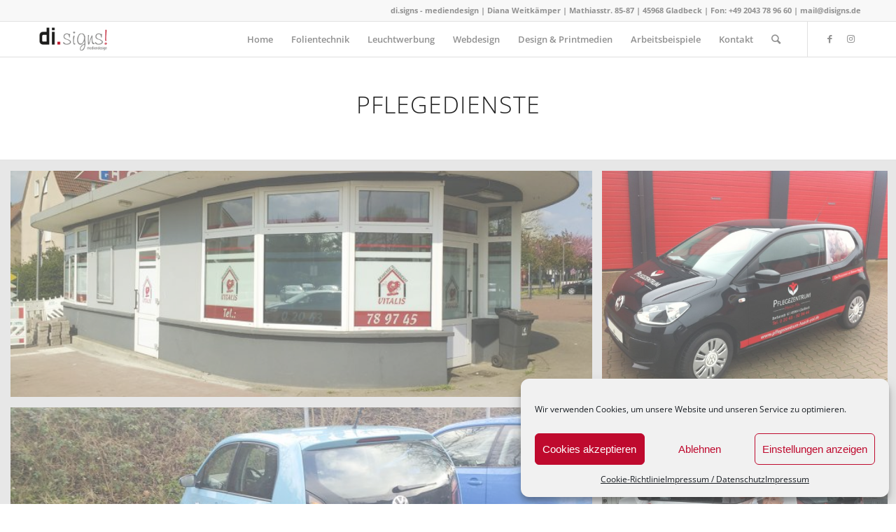

--- FILE ---
content_type: text/html; charset=UTF-8
request_url: https://disigns.de/arbeitsbeispiele/pflegedienste/
body_size: 17963
content:
<!DOCTYPE html><html dir="ltr" lang="de-DE" prefix="og: http://ogp.me/ns# article: http://ogp.me/ns/article#og: https://ogp.me/ns#" class="html_stretched responsive av-preloader-disabled av-default-lightbox  html_header_top html_logo_left html_main_nav_header html_menu_right html_custom html_header_sticky html_header_shrinking_disabled html_header_topbar_active html_mobile_menu_phone html_header_searchicon html_content_align_center html_header_unstick_top_disabled html_header_stretch_disabled html_elegant-blog html_modern-blog html_av-submenu-hidden html_av-submenu-display-click html_av-overlay-side html_av-overlay-side-classic html_av-submenu-noclone html_entry_id_4751 av-cookies-no-cookie-consent av-no-preview html_text_menu_active "><head><meta charset="UTF-8" /><meta name="robots" content="index, follow" /><meta name="viewport" content="width=device-width, initial-scale=1"><link media="all" href="https://disigns.de/wp-content/cache/autoptimize/css/autoptimize_873e37afb9f8269a4b6fa7e9af162a61.css" rel="stylesheet"><link media="screen" href="https://disigns.de/wp-content/cache/autoptimize/css/autoptimize_d5af80407638fc3a98540db9d870b6f6.css" rel="stylesheet"><title>Pflegedienste | di.signs mediendesign</title><meta name="robots" content="max-image-preview:large" /><link rel="canonical" href="https://disigns.de/arbeitsbeispiele/pflegedienste/" /><meta name="generator" content="All in One SEO (AIOSEO) 4.7.0" /><meta property="og:locale" content="de_DE" /><meta property="og:site_name" content="di.signs mediendesign | Werbeagentur | Design | Folienbeschriftung | Fahrzeugbeschriftung | Firmenschilder" /><meta property="og:type" content="article" /><meta property="og:title" content="Pflegedienste | di.signs mediendesign" /><meta property="og:url" content="https://disigns.de/arbeitsbeispiele/pflegedienste/" /><meta property="article:published_time" content="2019-04-23T13:26:52+00:00" /><meta property="article:modified_time" content="2020-02-05T13:31:56+00:00" /><meta name="twitter:card" content="summary" /><meta name="twitter:title" content="Pflegedienste | di.signs mediendesign" /> <script type="application/ld+json" class="aioseo-schema">{"@context":"https:\/\/schema.org","@graph":[{"@type":"BreadcrumbList","@id":"https:\/\/disigns.de\/arbeitsbeispiele\/pflegedienste\/#breadcrumblist","itemListElement":[{"@type":"ListItem","@id":"https:\/\/disigns.de\/#listItem","position":1,"name":"Zu Hause","item":"https:\/\/disigns.de\/","nextItem":"https:\/\/disigns.de\/arbeitsbeispiele\/#listItem"},{"@type":"ListItem","@id":"https:\/\/disigns.de\/arbeitsbeispiele\/#listItem","position":2,"name":"Arbeitsbeispiele","item":"https:\/\/disigns.de\/arbeitsbeispiele\/","nextItem":"https:\/\/disigns.de\/arbeitsbeispiele\/pflegedienste\/#listItem","previousItem":"https:\/\/disigns.de\/#listItem"},{"@type":"ListItem","@id":"https:\/\/disigns.de\/arbeitsbeispiele\/pflegedienste\/#listItem","position":3,"name":"Pflegedienste","previousItem":"https:\/\/disigns.de\/arbeitsbeispiele\/#listItem"}]},{"@type":"Organization","@id":"https:\/\/disigns.de\/#organization","name":"di.signs mediendesign","description":"Werbeagentur | Design | Folienbeschriftung | Fahrzeugbeschriftung | Firmenschilder","url":"https:\/\/disigns.de\/"},{"@type":"WebPage","@id":"https:\/\/disigns.de\/arbeitsbeispiele\/pflegedienste\/#webpage","url":"https:\/\/disigns.de\/arbeitsbeispiele\/pflegedienste\/","name":"Pflegedienste | di.signs mediendesign","inLanguage":"de-DE","isPartOf":{"@id":"https:\/\/disigns.de\/#website"},"breadcrumb":{"@id":"https:\/\/disigns.de\/arbeitsbeispiele\/pflegedienste\/#breadcrumblist"},"datePublished":"2019-04-23T15:26:52+02:00","dateModified":"2020-02-05T14:31:56+01:00"},{"@type":"WebSite","@id":"https:\/\/disigns.de\/#website","url":"https:\/\/disigns.de\/","name":"di.signs mediendesign","description":"Werbeagentur | Design | Folienbeschriftung | Fahrzeugbeschriftung | Firmenschilder","inLanguage":"de-DE","publisher":{"@id":"https:\/\/disigns.de\/#organization"}}]}</script> <link rel='dns-prefetch' href='//stats.wp.com' /><link rel='dns-prefetch' href='//v0.wordpress.com' /><link rel="alternate" type="application/rss+xml" title="di.signs mediendesign &raquo; Feed" href="https://disigns.de/feed/" /><link rel="alternate" type="application/rss+xml" title="di.signs mediendesign &raquo; Kommentar-Feed" href="https://disigns.de/comments/feed/" /> <script type="text/javascript">window._wpemojiSettings = {"baseUrl":"https:\/\/s.w.org\/images\/core\/emoji\/15.0.3\/72x72\/","ext":".png","svgUrl":"https:\/\/s.w.org\/images\/core\/emoji\/15.0.3\/svg\/","svgExt":".svg","source":{"concatemoji":"https:\/\/disigns.de\/wp-includes\/js\/wp-emoji-release.min.js?ver=ebc0647880315b4b497521fbc88881d6"}};
/*! This file is auto-generated */
!function(i,n){var o,s,e;function c(e){try{var t={supportTests:e,timestamp:(new Date).valueOf()};sessionStorage.setItem(o,JSON.stringify(t))}catch(e){}}function p(e,t,n){e.clearRect(0,0,e.canvas.width,e.canvas.height),e.fillText(t,0,0);var t=new Uint32Array(e.getImageData(0,0,e.canvas.width,e.canvas.height).data),r=(e.clearRect(0,0,e.canvas.width,e.canvas.height),e.fillText(n,0,0),new Uint32Array(e.getImageData(0,0,e.canvas.width,e.canvas.height).data));return t.every(function(e,t){return e===r[t]})}function u(e,t,n){switch(t){case"flag":return n(e,"\ud83c\udff3\ufe0f\u200d\u26a7\ufe0f","\ud83c\udff3\ufe0f\u200b\u26a7\ufe0f")?!1:!n(e,"\ud83c\uddfa\ud83c\uddf3","\ud83c\uddfa\u200b\ud83c\uddf3")&&!n(e,"\ud83c\udff4\udb40\udc67\udb40\udc62\udb40\udc65\udb40\udc6e\udb40\udc67\udb40\udc7f","\ud83c\udff4\u200b\udb40\udc67\u200b\udb40\udc62\u200b\udb40\udc65\u200b\udb40\udc6e\u200b\udb40\udc67\u200b\udb40\udc7f");case"emoji":return!n(e,"\ud83d\udc26\u200d\u2b1b","\ud83d\udc26\u200b\u2b1b")}return!1}function f(e,t,n){var r="undefined"!=typeof WorkerGlobalScope&&self instanceof WorkerGlobalScope?new OffscreenCanvas(300,150):i.createElement("canvas"),a=r.getContext("2d",{willReadFrequently:!0}),o=(a.textBaseline="top",a.font="600 32px Arial",{});return e.forEach(function(e){o[e]=t(a,e,n)}),o}function t(e){var t=i.createElement("script");t.src=e,t.defer=!0,i.head.appendChild(t)}"undefined"!=typeof Promise&&(o="wpEmojiSettingsSupports",s=["flag","emoji"],n.supports={everything:!0,everythingExceptFlag:!0},e=new Promise(function(e){i.addEventListener("DOMContentLoaded",e,{once:!0})}),new Promise(function(t){var n=function(){try{var e=JSON.parse(sessionStorage.getItem(o));if("object"==typeof e&&"number"==typeof e.timestamp&&(new Date).valueOf()<e.timestamp+604800&&"object"==typeof e.supportTests)return e.supportTests}catch(e){}return null}();if(!n){if("undefined"!=typeof Worker&&"undefined"!=typeof OffscreenCanvas&&"undefined"!=typeof URL&&URL.createObjectURL&&"undefined"!=typeof Blob)try{var e="postMessage("+f.toString()+"("+[JSON.stringify(s),u.toString(),p.toString()].join(",")+"));",r=new Blob([e],{type:"text/javascript"}),a=new Worker(URL.createObjectURL(r),{name:"wpTestEmojiSupports"});return void(a.onmessage=function(e){c(n=e.data),a.terminate(),t(n)})}catch(e){}c(n=f(s,u,p))}t(n)}).then(function(e){for(var t in e)n.supports[t]=e[t],n.supports.everything=n.supports.everything&&n.supports[t],"flag"!==t&&(n.supports.everythingExceptFlag=n.supports.everythingExceptFlag&&n.supports[t]);n.supports.everythingExceptFlag=n.supports.everythingExceptFlag&&!n.supports.flag,n.DOMReady=!1,n.readyCallback=function(){n.DOMReady=!0}}).then(function(){return e}).then(function(){var e;n.supports.everything||(n.readyCallback(),(e=n.source||{}).concatemoji?t(e.concatemoji):e.wpemoji&&e.twemoji&&(t(e.twemoji),t(e.wpemoji)))}))}((window,document),window._wpemojiSettings);</script> <link rel='stylesheet' id='avia-dynamic-css' href='https://disigns.de/wp-content/cache/autoptimize/css/autoptimize_single_90f2a941789437104864c62577ffb30e.css?ver=634e7ce745823' type='text/css' media='all' /><link rel='stylesheet' id='a3a3_lazy_load-css' href='//disigns.de/wp-content/uploads/sass/a3_lazy_load.min.css?ver=1544021354' type='text/css' media='all' /> <script type="text/javascript" src="https://disigns.de/wp-includes/js/jquery/jquery.min.js?ver=3.7.1" id="jquery-core-js"></script> <script type="text/javascript" id="wpgdprc-front-js-js-extra">var wpgdprcFront = {"ajaxUrl":"https:\/\/disigns.de\/wp-admin\/admin-ajax.php","ajaxNonce":"15b3fa5cd2","ajaxArg":"security","pluginPrefix":"wpgdprc","blogId":"1","isMultiSite":"","locale":"de_DE","showSignUpModal":"","showFormModal":"","cookieName":"wpgdprc-consent","consentVersion":"","path":"\/","prefix":"wpgdprc"};</script> <link rel="https://api.w.org/" href="https://disigns.de/wp-json/" /><link rel="alternate" title="JSON" type="application/json" href="https://disigns.de/wp-json/wp/v2/pages/4751" /><link rel="EditURI" type="application/rsd+xml" title="RSD" href="https://disigns.de/xmlrpc.php?rsd" /><link rel='shortlink' href='https://wp.me/P6nNc7-1eD' /><link rel="alternate" title="oEmbed (JSON)" type="application/json+oembed" href="https://disigns.de/wp-json/oembed/1.0/embed?url=https%3A%2F%2Fdisigns.de%2Farbeitsbeispiele%2Fpflegedienste%2F" /><link rel="alternate" title="oEmbed (XML)" type="text/xml+oembed" href="https://disigns.de/wp-json/oembed/1.0/embed?url=https%3A%2F%2Fdisigns.de%2Farbeitsbeispiele%2Fpflegedienste%2F&#038;format=xml" /><meta property="og:title" name="og:title" content="Pflegedienste" /><meta property="og:type" name="og:type" content="article" /><meta property="og:image" name="og:image" content="https://disigns.de/wp-content/uploads/2018/05/cropped-disigns_Logo_Kugel.png" /><meta property="og:url" name="og:url" content="https://disigns.de/arbeitsbeispiele/pflegedienste/" /><meta property="og:locale" name="og:locale" content="de_DE" /><meta property="og:site_name" name="og:site_name" content="di.signs mediendesign" /><meta property="twitter:card" name="twitter:card" content="summary" /><meta property="article:published_time" name="article:published_time" content="2019-04-23T15:26:52+02:00" /><meta property="article:modified_time" name="article:modified_time" content="2020-02-05T14:31:56+01:00" /><meta property="article:author" name="article:author" content="https://disigns.de/author/disigns/" /><link rel="profile" href="https://gmpg.org/xfn/11" /><link rel="alternate" type="application/rss+xml" title="di.signs mediendesign RSS2 Feed" href="https://disigns.de/feed/" /><link rel="pingback" href="https://disigns.de/xmlrpc.php" /> <!--[if lt IE 9]><script src="https://disigns.de/wp-content/themes/enfold/js/html5shiv.js"></script><![endif]--><link rel="icon" href="https://disigns.de/wp-content/uploads/2014/07/disigns_fav_icon.png" type="image/png"><link rel="icon" href="https://disigns.de/wp-content/uploads/2018/05/cropped-disigns_Logo_Kugel-32x32.png" sizes="32x32" /><link rel="icon" href="https://disigns.de/wp-content/uploads/2018/05/cropped-disigns_Logo_Kugel-192x192.png" sizes="192x192" /><link rel="apple-touch-icon" href="https://disigns.de/wp-content/uploads/2018/05/cropped-disigns_Logo_Kugel-180x180.png" /><meta name="msapplication-TileImage" content="https://disigns.de/wp-content/uploads/2018/05/cropped-disigns_Logo_Kugel-270x270.png" /></head><body data-rsssl=1 data-cmplz=1 id="top" class="page-template-default page page-id-4751 page-child parent-pageid-2831  rtl_columns stretched opensans-custom opensans" itemscope="itemscope" itemtype="https://schema.org/WebPage" ><div id='wrap_all'><header id='header' class='all_colors header_color light_bg_color  av_header_top av_logo_left av_main_nav_header av_menu_right av_custom av_header_sticky av_header_shrinking_disabled av_header_stretch_disabled av_mobile_menu_phone av_header_searchicon av_header_unstick_top_disabled av_bottom_nav_disabled  av_header_border_disabled'  role="banner" itemscope="itemscope" itemtype="https://schema.org/WPHeader" ><div id='header_meta' class='container_wrap container_wrap_meta  av_icon_active_main av_phone_active_right av_extra_header_active av_entry_id_4751'><div class='container'><div class='phone-info '><span>di.signs - mediendesign | Diana Weitkämper | Mathiasstr. 85-87 | 45968 Gladbeck | Fon: +49 2043 78 96 60 | mail@disigns.de</span></div></div></div><div  id='header_main' class='container_wrap container_wrap_logo'><div class='container av-logo-container'><div class='inner-container'><span class='logo'><a href='https://disigns.de/'><img height="100" width="300" src='https://disigns.de/wp-content/uploads/2014/11/disignsLogo_lang_2-300x137.png' alt='di.signs mediendesign' title='' /></a></span><nav class='main_menu' data-selectname='Wähle eine Seite'  role="navigation" itemscope="itemscope" itemtype="https://schema.org/SiteNavigationElement" ><div class="avia-menu av-main-nav-wrap av_menu_icon_beside"><ul id="avia-menu" class="menu av-main-nav"><li id="menu-item-417" class="menu-item menu-item-type-post_type menu-item-object-page menu-item-home menu-item-top-level menu-item-top-level-1"><a href="https://disigns.de/" itemprop="url"><span class="avia-bullet"></span><span class="avia-menu-text">Home</span><span class="avia-menu-fx"><span class="avia-arrow-wrap"><span class="avia-arrow"></span></span></span></a></li><li id="menu-item-5198" class="menu-item menu-item-type-post_type menu-item-object-page menu-item-top-level menu-item-top-level-2"><a href="https://disigns.de/folientechnik/" itemprop="url"><span class="avia-bullet"></span><span class="avia-menu-text">Folientechnik</span><span class="avia-menu-fx"><span class="avia-arrow-wrap"><span class="avia-arrow"></span></span></span></a></li><li id="menu-item-5283" class="menu-item menu-item-type-post_type menu-item-object-page menu-item-mega-parent  menu-item-top-level menu-item-top-level-3"><a href="https://disigns.de/leuchtwerbung/" itemprop="url"><span class="avia-bullet"></span><span class="avia-menu-text">Leuchtwerbung</span><span class="avia-menu-fx"><span class="avia-arrow-wrap"><span class="avia-arrow"></span></span></span></a></li><li id="menu-item-5199" class="menu-item menu-item-type-post_type menu-item-object-page menu-item-top-level menu-item-top-level-4"><a href="https://disigns.de/webdesign/" itemprop="url"><span class="avia-bullet"></span><span class="avia-menu-text">Webdesign</span><span class="avia-menu-fx"><span class="avia-arrow-wrap"><span class="avia-arrow"></span></span></span></a></li><li id="menu-item-5200" class="menu-item menu-item-type-post_type menu-item-object-page menu-item-top-level menu-item-top-level-5"><a href="https://disigns.de/design/" itemprop="url"><span class="avia-bullet"></span><span class="avia-menu-text">Design &#038; Printmedien</span><span class="avia-menu-fx"><span class="avia-arrow-wrap"><span class="avia-arrow"></span></span></span></a></li><li id="menu-item-2833" class="menu-item menu-item-type-post_type menu-item-object-page current-page-ancestor menu-item-has-children menu-item-top-level menu-item-top-level-6"><a href="https://disigns.de/arbeitsbeispiele/" itemprop="url"><span class="avia-bullet"></span><span class="avia-menu-text">Arbeitsbeispiele</span><span class="avia-menu-fx"><span class="avia-arrow-wrap"><span class="avia-arrow"></span></span></span></a><ul class="sub-menu"><li id="menu-item-5119" class="menu-item menu-item-type-custom menu-item-object-custom"><a href="https://disigns.de/arbeitsbeispiele/#fahrzeugbeschriftung" itemprop="url"><span class="avia-bullet"></span><span class="avia-menu-text">Fahrzeugbeschriftung</span></a></li><li id="menu-item-5120" class="menu-item menu-item-type-custom menu-item-object-custom"><a href="https://disigns.de/arbeitsbeispiele/#fensterbeschriftung" itemprop="url"><span class="avia-bullet"></span><span class="avia-menu-text">(Schau-) Fensterbeschriftung</span></a></li><li id="menu-item-5121" class="menu-item menu-item-type-custom menu-item-object-custom"><a href="https://disigns.de/arbeitsbeispiele/#innenfolierung" itemprop="url"><span class="avia-bullet"></span><span class="avia-menu-text">Innenfolierung</span></a></li><li id="menu-item-5122" class="menu-item menu-item-type-custom menu-item-object-custom"><a href="https://disigns.de/arbeitsbeispiele/#schilder" itemprop="url"><span class="avia-bullet"></span><span class="avia-menu-text">Leuchtwerbung &#038; Schilder &#038; Fassadenwerbung</span></a></li><li id="menu-item-5123" class="menu-item menu-item-type-custom menu-item-object-custom"><a href="https://disigns.de/arbeitsbeispiele/#vollfolierung" itemprop="url"><span class="avia-bullet"></span><span class="avia-menu-text">Vollfolierungen &#038; Teilfolierungen</span></a></li><li id="menu-item-5124" class="menu-item menu-item-type-custom menu-item-object-custom"><a href="https://disigns.de/arbeitsbeispiele/#specials" itemprop="url"><span class="avia-bullet"></span><span class="avia-menu-text">Specials</span></a></li><li id="menu-item-5125" class="menu-item menu-item-type-custom menu-item-object-custom"><a href="https://disigns.de/arbeitsbeispiele/#texitl" itemprop="url"><span class="avia-bullet"></span><span class="avia-menu-text">Textilveredelung &#038; Arbeitskleidung</span></a></li><li id="menu-item-5128" class="menu-item menu-item-type-custom menu-item-object-custom"><a href="https://disigns.de/arbeitsbeispiele/#print" itemprop="url"><span class="avia-bullet"></span><span class="avia-menu-text">Printprodukte</span></a></li></ul></li><li id="menu-item-410" class="menu-item menu-item-type-post_type menu-item-object-page menu-item-top-level menu-item-top-level-7"><a href="https://disigns.de/kontakt/" itemprop="url"><span class="avia-bullet"></span><span class="avia-menu-text">Kontakt</span><span class="avia-menu-fx"><span class="avia-arrow-wrap"><span class="avia-arrow"></span></span></span></a></li><li id="menu-item-search" class="noMobile menu-item menu-item-search-dropdown menu-item-avia-special"><a aria-label="Suche" href="?s=" rel="nofollow" data-avia-search-tooltip="  &lt;form role=&quot;search&quot; action=&quot;https://disigns.de/&quot; id=&quot;searchform&quot; method=&quot;get&quot; class=&quot;&quot;&gt;
 &lt;div&gt;
 &lt;input type=&quot;submit&quot; value=&quot;&quot; id=&quot;searchsubmit&quot; class=&quot;button avia-font-entypo-fontello&quot; /&gt;
 &lt;input type=&quot;text&quot; id=&quot;s&quot; name=&quot;s&quot; value=&quot;&quot; placeholder=&#039;Suche&#039; /&gt;
 &lt;/div&gt;
&lt;/form&gt;" aria-hidden='false' data-av_icon='' data-av_iconfont='entypo-fontello'><span class="avia_hidden_link_text">Suche</span></a></li><li class="av-burger-menu-main menu-item-avia-special "> <a href="#" aria-label="Menü" aria-hidden="false"> <span class="av-hamburger av-hamburger--spin av-js-hamburger"> <span class="av-hamburger-box"> <span class="av-hamburger-inner"></span> <strong>Menü</strong> </span> </span> <span class="avia_hidden_link_text">Menü</span> </a></li></ul></div><ul class='noLightbox social_bookmarks icon_count_2'><li class='social_bookmarks_facebook av-social-link-facebook social_icon_1'><a target="_blank" aria-label="Link zu Facebook" href='https://www.facebook.com/disigns.mediendesign' aria-hidden='false' data-av_icon='' data-av_iconfont='entypo-fontello' title='Facebook' rel="noopener"><span class='avia_hidden_link_text'>Facebook</span></a></li><li class='social_bookmarks_instagram av-social-link-instagram social_icon_2'><a target="_blank" aria-label="Link zu Instagram" href='https://www.instagram.com/disigns_mediendesign/' aria-hidden='false' data-av_icon='' data-av_iconfont='entypo-fontello' title='Instagram' rel="noopener"><span class='avia_hidden_link_text'>Instagram</span></a></li></ul></nav></div></div></div><div class='header_bg'></div></header><div id='main' class='all_colors' data-scroll-offset='50'><div   class='main_color container_wrap_first container_wrap fullsize' style=' '  ><div class='container' ><main  role="main" itemprop="mainContentOfPage"  class='template-page content  av-content-full alpha units'><div class='post-entry post-entry-type-page post-entry-4751'><div class='entry-content-wrapper clearfix'><div  style='padding-bottom:10px; ' class='av-special-heading av-special-heading-h1  blockquote modern-quote modern-centered  avia-builder-el-0  el_before_av_masonry_gallery  avia-builder-el-no-sibling  '><h1 class='av-special-heading-tag '  itemprop="headline"  >Pflegedienste</h1><div class='special-heading-border'><div class='special-heading-inner-border' ></div></div></div></div></div></main></div></div><div id='av-sc-masonry-gallery-1'  class='main_color   avia-builder-el-1  el_after_av_heading  el_before_av_blog  masonry-not-first container_wrap fullsize' style=' '  ><div id='av-masonry-1' class='av-masonry  noHover av-fixed-size av-large-gap av-hover-overlay-active av-masonry-animation-active av-masonry-col-flexible av-caption-always av-caption-style- av-masonry-gallery     '  ><div class='av-masonry-container isotope av-js-disabled ' ><div class='av-masonry-entry isotope-item av-masonry-item-no-image '></div><a href="https://disigns.de/wp-content/uploads/2018/02/disigns_Bitialis_Fensterbeschriftung_4-1030x579.jpg"  aria-label="image disigns Pflegedienst Vitalis Fensterbeschriftungen"  id='av-masonry-1-item-4592' data-av-masonry-item='4592' class='av-masonry-entry isotope-item post-4592 attachment type-attachment status-inherit hentry  av-masonry-item-with-image av-landscape-img' title="disigns Pflegedienst Vitalis Fensterbeschriftungen" alt=""   itemprop="thumbnailUrl" ><div class='av-inner-masonry-sizer'></div><figure class='av-inner-masonry main_color'><div class="av-masonry-outerimage-container"><div class="av-masonry-image-container" style="background-image: url(https://disigns.de/wp-content/uploads/2018/02/disigns_Bitialis_Fensterbeschriftung_4-705x397.jpg);" title="disigns Pflegedienst Vitalis Fensterbeschriftungen" ></div></div></figure></a><a href="https://disigns.de/wp-content/uploads/2018/02/disigns_Pflegedienst_Horn_Fahrzeugbeschriftung_2-1030x579.jpg"  aria-label="image disigns Pflegedienst Stefan Horn Fuhrpark Fahrzeugbeschrifung"  id='av-masonry-1-item-4556' data-av-masonry-item='4556' class='av-masonry-entry isotope-item post-4556 attachment type-attachment status-inherit hentry  av-masonry-item-with-image av-landscape-img' title="disigns Pflegedienst Stefan Horn Fuhrpark Fahrzeugbeschrifung" alt=""   itemprop="thumbnailUrl" ><div class='av-inner-masonry-sizer'></div><figure class='av-inner-masonry main_color'><div class="av-masonry-outerimage-container"><div class="av-masonry-image-container" style="background-image: url(https://disigns.de/wp-content/uploads/2018/02/disigns_Pflegedienst_Horn_Fahrzeugbeschriftung_2-705x397.jpg);" title="disigns Pflegedienst Stefan Horn Fuhrpark Fahrzeugbeschrifung" ></div></div></figure></a><a href="https://disigns.de/wp-content/uploads/2018/02/Foto-Kopie-3_korr-1030x769.jpg"  aria-label="image disigns Pflegezentrum Haack-Yol Fahrzeugbeschriftung Fuhrpark"  id='av-masonry-1-item-4384' data-av-masonry-item='4384' class='av-masonry-entry isotope-item post-4384 attachment type-attachment status-inherit hentry  av-masonry-item-with-image av-grid-img' title="disigns Pflegezentrum Haack-Yol Fahrzeugbeschriftung Fuhrpark" alt=""   itemprop="thumbnailUrl" ><div class='av-inner-masonry-sizer'></div><figure class='av-inner-masonry main_color'><div class="av-masonry-outerimage-container"><div class="av-masonry-image-container" style="background-image: url(https://disigns.de/wp-content/uploads/2018/02/Foto-Kopie-3_korr-705x527.jpg);" title="disigns Pflegezentrum Haack-Yol Fahrzeugbeschriftung Fuhrpark" ></div></div></figure></a><a href="https://disigns.de/wp-content/uploads/2017/05/IMG_6105-kor-1030x773.jpg"  aria-label="image Folienbeschriftung Autobeschriftung Werbeagentur Gladbeck disigns Pflegezentrum Haack-Yol"  id='av-masonry-1-item-4106' data-av-masonry-item='4106' class='av-masonry-entry isotope-item post-4106 attachment type-attachment status-inherit hentry  av-masonry-item-with-image av-grid-img' title="Folienbeschriftung Autobeschriftung Werbeagentur Gladbeck disigns Pflegezentrum Haack-Yol" alt=""   itemprop="thumbnailUrl" ><div class='av-inner-masonry-sizer'></div><figure class='av-inner-masonry main_color'><div class="av-masonry-outerimage-container"><div class="av-masonry-image-container" style="background-image: url(https://disigns.de/wp-content/uploads/2017/05/IMG_6105-kor-705x529.jpg);" title="Folienbeschriftung Autobeschriftung Werbeagentur Gladbeck disigns Pflegezentrum Haack-Yol" ></div></div></figure></a><a href="https://disigns.de/wp-content/uploads/2015/07/IMG_0413_klein.jpg"  aria-label="image Pflegedienst Stefan Horn Fahrzeugbeschriftung"  id='av-masonry-1-item-3008' data-av-masonry-item='3008' class='av-masonry-entry isotope-item post-3008 attachment type-attachment status-inherit hentry  av-masonry-item-with-image av-grid-img' title="Pflegedienst Stefan Horn Fahrzeugbeschriftung" alt=""   itemprop="thumbnailUrl" ><div class='av-inner-masonry-sizer'></div><figure class='av-inner-masonry main_color'><div class="av-masonry-outerimage-container"><div class="av-masonry-image-container" style="background-image: url(https://disigns.de/wp-content/uploads/2015/07/IMG_0413_klein-705x529.jpg);" title="Pflegedienst Stefan Horn Fahrzeugbeschriftung" ></div></div></figure></a></div><div class='av-masonry-pagination av-masonry-pagination-pagination'><nav class='pagination'><span class='pagination-meta'>Seite 1 von 0</span></nav></div></div></div><div id='after_masonry'  class='main_color av_default_container_wrap container_wrap fullsize' style=' '  ><div class='container' ><div class='template-page content  av-content-full alpha units'><div class='post-entry post-entry-type-page post-entry-4751'><div class='entry-content-wrapper clearfix'><div   data-autoplay=''  data-interval='5'  data-animation='fade'  data-show_slide_delay='90'  class='avia-content-slider avia-content-grid-active avia-content-slider1 avia-content-slider-odd  avia-builder-el-2  el_after_av_masonry_gallery  el_before_av_heading  avia-builder-el-first  '  itemscope="itemscope" itemtype="https://schema.org/Blog" ><div class='avia-content-slider-inner'><div class='slide-entry-wrap'><article class='slide-entry flex_column  post-entry post-entry-5006 slide-entry-overview slide-loop-1 slide-parity-odd  av_one_third first real-thumbnail post-format-standard'  itemscope="itemscope" itemtype="https://schema.org/CreativeWork" ><a href='https://disigns.de/christophorus-haus-beschriftung/' data-rel='slide-1' class='slide-image' title='Christophorus Haus Beschriftung'><img decoding="async" width="495" height="400" src="//disigns.de/wp-content/plugins/a3-lazy-load/assets/images/lazy_placeholder.gif" data-lazy-type="image" data-src="https://disigns.de/wp-content/uploads/2020/02/disignsChristoporus-HausBeschriftung_4-495x400.jpg" class="lazy lazy-hidden wp-image-5010 avia-img-lazy-loading-not-5010 attachment-portfolio size-portfolio wp-post-image" alt="" srcset="" data-srcset="https://disigns.de/wp-content/uploads/2020/02/disignsChristoporus-HausBeschriftung_4-495x400.jpg 495w, https://disigns.de/wp-content/uploads/2020/02/disignsChristoporus-HausBeschriftung_4-845x684.jpg 845w" sizes="(max-width: 495px) 100vw, 495px" data-attachment-id="5010" data-permalink="https://disigns.de/christophorus-haus-beschriftung/disignschristoporus-hausbeschriftung_4/" data-orig-file="https://disigns.de/wp-content/uploads/2020/02/disignsChristoporus-HausBeschriftung_4.jpg" data-orig-size="1500,1116" data-comments-opened="0" data-image-meta="{&quot;aperture&quot;:&quot;1.8&quot;,&quot;credit&quot;:&quot;&quot;,&quot;camera&quot;:&quot;moto g(6)&quot;,&quot;caption&quot;:&quot;&quot;,&quot;created_timestamp&quot;:&quot;1568971834&quot;,&quot;copyright&quot;:&quot;&quot;,&quot;focal_length&quot;:&quot;3.95&quot;,&quot;iso&quot;:&quot;100&quot;,&quot;shutter_speed&quot;:&quot;0.01&quot;,&quot;title&quot;:&quot;&quot;,&quot;orientation&quot;:&quot;1&quot;}" data-image-title="disigns Christoporus Haus Pflegeheim Türbeklebungen" data-image-description="" data-image-caption="" data-medium-file="https://disigns.de/wp-content/uploads/2020/02/disignsChristoporus-HausBeschriftung_4-300x223.jpg" data-large-file="https://disigns.de/wp-content/uploads/2020/02/disignsChristoporus-HausBeschriftung_4-1030x766.jpg" tabindex="0" role="button" /><noscript><img decoding="async" width="495" height="400" src="//disigns.de/wp-content/plugins/a3-lazy-load/assets/images/lazy_placeholder.gif" data-lazy-type="image" data-src="https://disigns.de/wp-content/uploads/2020/02/disignsChristoporus-HausBeschriftung_4-495x400.jpg" class="lazy lazy-hidden wp-image-5010 avia-img-lazy-loading-not-5010 attachment-portfolio size-portfolio wp-post-image" alt="" srcset="" data-srcset="https://disigns.de/wp-content/uploads/2020/02/disignsChristoporus-HausBeschriftung_4-495x400.jpg 495w, https://disigns.de/wp-content/uploads/2020/02/disignsChristoporus-HausBeschriftung_4-845x684.jpg 845w" sizes="(max-width: 495px) 100vw, 495px" data-attachment-id="5010" data-permalink="https://disigns.de/christophorus-haus-beschriftung/disignschristoporus-hausbeschriftung_4/" data-orig-file="https://disigns.de/wp-content/uploads/2020/02/disignsChristoporus-HausBeschriftung_4.jpg" data-orig-size="1500,1116" data-comments-opened="0" data-image-meta="{&quot;aperture&quot;:&quot;1.8&quot;,&quot;credit&quot;:&quot;&quot;,&quot;camera&quot;:&quot;moto g(6)&quot;,&quot;caption&quot;:&quot;&quot;,&quot;created_timestamp&quot;:&quot;1568971834&quot;,&quot;copyright&quot;:&quot;&quot;,&quot;focal_length&quot;:&quot;3.95&quot;,&quot;iso&quot;:&quot;100&quot;,&quot;shutter_speed&quot;:&quot;0.01&quot;,&quot;title&quot;:&quot;&quot;,&quot;orientation&quot;:&quot;1&quot;}" data-image-title="disigns Christoporus Haus Pflegeheim Türbeklebungen" data-image-description="" data-image-caption="" data-medium-file="https://disigns.de/wp-content/uploads/2020/02/disignsChristoporus-HausBeschriftung_4-300x223.jpg" data-large-file="https://disigns.de/wp-content/uploads/2020/02/disignsChristoporus-HausBeschriftung_4-1030x766.jpg" tabindex="0" role="button" /><noscript><img decoding="async" width="495" height="400" src="https://disigns.de/wp-content/uploads/2020/02/disignsChristoporus-HausBeschriftung_4-495x400.jpg" class="wp-image-5010 avia-img-lazy-loading-not-5010 attachment-portfolio size-portfolio wp-post-image" alt="" srcset="https://disigns.de/wp-content/uploads/2020/02/disignsChristoporus-HausBeschriftung_4-495x400.jpg 495w, https://disigns.de/wp-content/uploads/2020/02/disignsChristoporus-HausBeschriftung_4-845x684.jpg 845w" sizes="(max-width: 495px) 100vw, 495px" data-attachment-id="5010" data-permalink="https://disigns.de/christophorus-haus-beschriftung/disignschristoporus-hausbeschriftung_4/" data-orig-file="https://disigns.de/wp-content/uploads/2020/02/disignsChristoporus-HausBeschriftung_4.jpg" data-orig-size="1500,1116" data-comments-opened="0" data-image-meta="{&quot;aperture&quot;:&quot;1.8&quot;,&quot;credit&quot;:&quot;&quot;,&quot;camera&quot;:&quot;moto g(6)&quot;,&quot;caption&quot;:&quot;&quot;,&quot;created_timestamp&quot;:&quot;1568971834&quot;,&quot;copyright&quot;:&quot;&quot;,&quot;focal_length&quot;:&quot;3.95&quot;,&quot;iso&quot;:&quot;100&quot;,&quot;shutter_speed&quot;:&quot;0.01&quot;,&quot;title&quot;:&quot;&quot;,&quot;orientation&quot;:&quot;1&quot;}" data-image-title="disigns Christoporus Haus Pflegeheim Türbeklebungen" data-image-description="" data-image-caption="" data-medium-file="https://disigns.de/wp-content/uploads/2020/02/disignsChristoporus-HausBeschriftung_4-300x223.jpg" data-large-file="https://disigns.de/wp-content/uploads/2020/02/disignsChristoporus-HausBeschriftung_4-1030x766.jpg" tabindex="0" role="button" /></noscript></noscript></a><div class='slide-content'><header class="entry-content-header"><h3 class='slide-entry-title entry-title '  itemprop="headline" ><a href='https://disigns.de/christophorus-haus-beschriftung/' title='Christophorus Haus Beschriftung'>Christophorus Haus Beschriftung</a></h3><span class="blog-categories minor-meta"><a href="https://disigns.de/category/fensterbeklebungen/" rel="tag">Fensterbeklebungen</a>, <a href="https://disigns.de/category/folienbeklebung/" rel="tag">Folienbeklebung</a>, <a href="https://disigns.de/category/gesundheit/" rel="tag">Gesundheit</a>, <a href="https://disigns.de/category/fensterbeklebungen/milchglas-fensterbeklebungen/" rel="tag">Milchglas</a>, <a href="https://disigns.de/category/gesundheit/pflege/" rel="tag">Pflege</a> </span><span class="av-vertical-delimiter"></span></header></div><footer class="entry-footer"></footer><span class='hidden'> <span class='av-structured-data'  itemprop="image" itemscope="itemscope" itemtype="https://schema.org/ImageObject" > <span itemprop='url'>https://disigns.de/wp-content/uploads/2020/02/disignsChristoporus-HausBeschriftung_4.jpg</span> <span itemprop='height'>1116</span> <span itemprop='width'>1500</span> </span> <span class='av-structured-data'  itemprop="publisher" itemtype="https://schema.org/Organization" itemscope="itemscope" > <span itemprop='name'>disigns</span> <span itemprop='logo' itemscope itemtype='https://schema.org/ImageObject'> <span itemprop='url'>https://disigns.de/wp-content/uploads/2014/11/disignsLogo_lang_2-300x137.png</span> </span> </span><span class='av-structured-data'  itemprop="author" itemscope="itemscope" itemtype="https://schema.org/Person" ><span itemprop='name'>disigns</span></span><span class='av-structured-data'  itemprop="datePublished" datetime="2019-04-23T15:26:52+02:00" >2020-02-05 13:44:59</span><span class='av-structured-data'  itemprop="dateModified" itemtype="https://schema.org/dateModified" >2020-02-05 13:44:59</span><span class='av-structured-data'  itemprop="mainEntityOfPage" itemtype="https://schema.org/mainEntityOfPage" ><span itemprop='name'>Christophorus Haus Beschriftung</span></span></span></article><article class='slide-entry flex_column  post-entry post-entry-4999 slide-entry-overview slide-loop-2 slide-parity-even  av_one_third  real-thumbnail post-format-standard'  itemscope="itemscope" itemtype="https://schema.org/CreativeWork" ><a href='https://disigns.de/christoporus-haus-flur-beschriftung/' data-rel='slide-1' class='slide-image' title='Christophorus Haus Flur Beschilderung'><img decoding="async" width="495" height="400" src="//disigns.de/wp-content/plugins/a3-lazy-load/assets/images/lazy_placeholder.gif" data-lazy-type="image" data-src="https://disigns.de/wp-content/uploads/2020/02/disignsChristoporus-HausBeschriftung_2-495x400.jpg" class="lazy lazy-hidden wp-image-5000 avia-img-lazy-loading-not-5000 attachment-portfolio size-portfolio wp-post-image" alt="" srcset="" data-srcset="https://disigns.de/wp-content/uploads/2020/02/disignsChristoporus-HausBeschriftung_2-495x400.jpg 495w, https://disigns.de/wp-content/uploads/2020/02/disignsChristoporus-HausBeschriftung_2-845x684.jpg 845w" sizes="(max-width: 495px) 100vw, 495px" data-attachment-id="5000" data-permalink="https://disigns.de/christoporus-haus-flur-beschriftung/disignschristoporus-hausbeschriftung_2/" data-orig-file="https://disigns.de/wp-content/uploads/2020/02/disignsChristoporus-HausBeschriftung_2.jpg" data-orig-size="1500,2000" data-comments-opened="0" data-image-meta="{&quot;aperture&quot;:&quot;1.8&quot;,&quot;credit&quot;:&quot;&quot;,&quot;camera&quot;:&quot;iPhone XS Max&quot;,&quot;caption&quot;:&quot;&quot;,&quot;created_timestamp&quot;:&quot;1571050959&quot;,&quot;copyright&quot;:&quot;&quot;,&quot;focal_length&quot;:&quot;4.25&quot;,&quot;iso&quot;:&quot;80&quot;,&quot;shutter_speed&quot;:&quot;0.0083333333333333&quot;,&quot;title&quot;:&quot;&quot;,&quot;orientation&quot;:&quot;1&quot;}" data-image-title="disigns Christoporus Haus Pflegeheim Etagenschilder" data-image-description="" data-image-caption="" data-medium-file="https://disigns.de/wp-content/uploads/2020/02/disignsChristoporus-HausBeschriftung_2-225x300.jpg" data-large-file="https://disigns.de/wp-content/uploads/2020/02/disignsChristoporus-HausBeschriftung_2-773x1030.jpg" tabindex="0" role="button" /><noscript><img decoding="async" width="495" height="400" src="//disigns.de/wp-content/plugins/a3-lazy-load/assets/images/lazy_placeholder.gif" data-lazy-type="image" data-src="https://disigns.de/wp-content/uploads/2020/02/disignsChristoporus-HausBeschriftung_2-495x400.jpg" class="lazy lazy-hidden wp-image-5000 avia-img-lazy-loading-not-5000 attachment-portfolio size-portfolio wp-post-image" alt="" srcset="" data-srcset="https://disigns.de/wp-content/uploads/2020/02/disignsChristoporus-HausBeschriftung_2-495x400.jpg 495w, https://disigns.de/wp-content/uploads/2020/02/disignsChristoporus-HausBeschriftung_2-845x684.jpg 845w" sizes="(max-width: 495px) 100vw, 495px" data-attachment-id="5000" data-permalink="https://disigns.de/christoporus-haus-flur-beschriftung/disignschristoporus-hausbeschriftung_2/" data-orig-file="https://disigns.de/wp-content/uploads/2020/02/disignsChristoporus-HausBeschriftung_2.jpg" data-orig-size="1500,2000" data-comments-opened="0" data-image-meta="{&quot;aperture&quot;:&quot;1.8&quot;,&quot;credit&quot;:&quot;&quot;,&quot;camera&quot;:&quot;iPhone XS Max&quot;,&quot;caption&quot;:&quot;&quot;,&quot;created_timestamp&quot;:&quot;1571050959&quot;,&quot;copyright&quot;:&quot;&quot;,&quot;focal_length&quot;:&quot;4.25&quot;,&quot;iso&quot;:&quot;80&quot;,&quot;shutter_speed&quot;:&quot;0.0083333333333333&quot;,&quot;title&quot;:&quot;&quot;,&quot;orientation&quot;:&quot;1&quot;}" data-image-title="disigns Christoporus Haus Pflegeheim Etagenschilder" data-image-description="" data-image-caption="" data-medium-file="https://disigns.de/wp-content/uploads/2020/02/disignsChristoporus-HausBeschriftung_2-225x300.jpg" data-large-file="https://disigns.de/wp-content/uploads/2020/02/disignsChristoporus-HausBeschriftung_2-773x1030.jpg" tabindex="0" role="button" /><noscript><img decoding="async" width="495" height="400" src="https://disigns.de/wp-content/uploads/2020/02/disignsChristoporus-HausBeschriftung_2-495x400.jpg" class="wp-image-5000 avia-img-lazy-loading-not-5000 attachment-portfolio size-portfolio wp-post-image" alt="" srcset="https://disigns.de/wp-content/uploads/2020/02/disignsChristoporus-HausBeschriftung_2-495x400.jpg 495w, https://disigns.de/wp-content/uploads/2020/02/disignsChristoporus-HausBeschriftung_2-845x684.jpg 845w" sizes="(max-width: 495px) 100vw, 495px" data-attachment-id="5000" data-permalink="https://disigns.de/christoporus-haus-flur-beschriftung/disignschristoporus-hausbeschriftung_2/" data-orig-file="https://disigns.de/wp-content/uploads/2020/02/disignsChristoporus-HausBeschriftung_2.jpg" data-orig-size="1500,2000" data-comments-opened="0" data-image-meta="{&quot;aperture&quot;:&quot;1.8&quot;,&quot;credit&quot;:&quot;&quot;,&quot;camera&quot;:&quot;iPhone XS Max&quot;,&quot;caption&quot;:&quot;&quot;,&quot;created_timestamp&quot;:&quot;1571050959&quot;,&quot;copyright&quot;:&quot;&quot;,&quot;focal_length&quot;:&quot;4.25&quot;,&quot;iso&quot;:&quot;80&quot;,&quot;shutter_speed&quot;:&quot;0.0083333333333333&quot;,&quot;title&quot;:&quot;&quot;,&quot;orientation&quot;:&quot;1&quot;}" data-image-title="disigns Christoporus Haus Pflegeheim Etagenschilder" data-image-description="" data-image-caption="" data-medium-file="https://disigns.de/wp-content/uploads/2020/02/disignsChristoporus-HausBeschriftung_2-225x300.jpg" data-large-file="https://disigns.de/wp-content/uploads/2020/02/disignsChristoporus-HausBeschriftung_2-773x1030.jpg" tabindex="0" role="button" /></noscript></noscript></a><div class='slide-content'><header class="entry-content-header"><h3 class='slide-entry-title entry-title '  itemprop="headline" ><a href='https://disigns.de/christoporus-haus-flur-beschriftung/' title='Christophorus Haus Flur Beschilderung'>Christophorus Haus Flur Beschilderung</a></h3><span class="blog-categories minor-meta"><a href="https://disigns.de/category/gesundheit/" rel="tag">Gesundheit</a>, <a href="https://disigns.de/category/gesundheit/pflege/" rel="tag">Pflege</a>, <a href="https://disigns.de/category/schilder/" rel="tag">Schilder</a> </span><span class="av-vertical-delimiter"></span></header></div><footer class="entry-footer"></footer><span class='hidden'> <span class='av-structured-data'  itemprop="image" itemscope="itemscope" itemtype="https://schema.org/ImageObject" > <span itemprop='url'>https://disigns.de/wp-content/uploads/2020/02/disignsChristoporus-HausBeschriftung_2.jpg</span> <span itemprop='height'>2000</span> <span itemprop='width'>1500</span> </span> <span class='av-structured-data'  itemprop="publisher" itemtype="https://schema.org/Organization" itemscope="itemscope" > <span itemprop='name'>disigns</span> <span itemprop='logo' itemscope itemtype='https://schema.org/ImageObject'> <span itemprop='url'>https://disigns.de/wp-content/uploads/2014/11/disignsLogo_lang_2-300x137.png</span> </span> </span><span class='av-structured-data'  itemprop="author" itemscope="itemscope" itemtype="https://schema.org/Person" ><span itemprop='name'>disigns</span></span><span class='av-structured-data'  itemprop="datePublished" datetime="2019-04-23T15:26:52+02:00" >2020-02-05 13:40:06</span><span class='av-structured-data'  itemprop="dateModified" itemtype="https://schema.org/dateModified" >2020-02-05 13:42:13</span><span class='av-structured-data'  itemprop="mainEntityOfPage" itemtype="https://schema.org/mainEntityOfPage" ><span itemprop='name'>Christophorus Haus Flur Beschilderung</span></span></span></article><article class='slide-entry flex_column  post-entry post-entry-4914 slide-entry-overview slide-loop-3 slide-parity-odd  av_one_third  real-thumbnail post-format-standard'  itemscope="itemscope" itemtype="https://schema.org/CreativeWork" ><a href='https://disigns.de/pflegedienst-vetter-fahrzeugbeschriftung/' data-rel='slide-1' class='slide-image' title='Pflegedienst Vetter Fahrzeugbeschriftung'><img decoding="async" width="495" height="400" src="//disigns.de/wp-content/plugins/a3-lazy-load/assets/images/lazy_placeholder.gif" data-lazy-type="image" data-src="https://disigns.de/wp-content/uploads/2020/01/Pflegedienst-Vetter_1-495x400.jpg" class="lazy lazy-hidden wp-image-4915 avia-img-lazy-loading-not-4915 attachment-portfolio size-portfolio wp-post-image" alt="" srcset="" data-srcset="https://disigns.de/wp-content/uploads/2020/01/Pflegedienst-Vetter_1-495x400.jpg 495w, https://disigns.de/wp-content/uploads/2020/01/Pflegedienst-Vetter_1-845x684.jpg 845w" sizes="(max-width: 495px) 100vw, 495px" data-attachment-id="4915" data-permalink="https://disigns.de/pflegedienst-vetter-fahrzeugbeschriftung/pflegedienst-vetter_1/" data-orig-file="https://disigns.de/wp-content/uploads/2020/01/Pflegedienst-Vetter_1.jpg" data-orig-size="1200,900" data-comments-opened="0" data-image-meta="{&quot;aperture&quot;:&quot;1.8&quot;,&quot;credit&quot;:&quot;&quot;,&quot;camera&quot;:&quot;moto g(6)&quot;,&quot;caption&quot;:&quot;&quot;,&quot;created_timestamp&quot;:&quot;1568819167&quot;,&quot;copyright&quot;:&quot;&quot;,&quot;focal_length&quot;:&quot;3.95&quot;,&quot;iso&quot;:&quot;100&quot;,&quot;shutter_speed&quot;:&quot;0.0026315789473684&quot;,&quot;title&quot;:&quot;&quot;,&quot;orientation&quot;:&quot;1&quot;}" data-image-title="disigns Pflegedienst Vetter Fahrzeugbeschriftung Firmenflotte" data-image-description="" data-image-caption="" data-medium-file="https://disigns.de/wp-content/uploads/2020/01/Pflegedienst-Vetter_1-300x225.jpg" data-large-file="https://disigns.de/wp-content/uploads/2020/01/Pflegedienst-Vetter_1-1030x773.jpg" tabindex="0" role="button" /><noscript><img decoding="async" width="495" height="400" src="//disigns.de/wp-content/plugins/a3-lazy-load/assets/images/lazy_placeholder.gif" data-lazy-type="image" data-src="https://disigns.de/wp-content/uploads/2020/01/Pflegedienst-Vetter_1-495x400.jpg" class="lazy lazy-hidden wp-image-4915 avia-img-lazy-loading-not-4915 attachment-portfolio size-portfolio wp-post-image" alt="" srcset="" data-srcset="https://disigns.de/wp-content/uploads/2020/01/Pflegedienst-Vetter_1-495x400.jpg 495w, https://disigns.de/wp-content/uploads/2020/01/Pflegedienst-Vetter_1-845x684.jpg 845w" sizes="(max-width: 495px) 100vw, 495px" data-attachment-id="4915" data-permalink="https://disigns.de/pflegedienst-vetter-fahrzeugbeschriftung/pflegedienst-vetter_1/" data-orig-file="https://disigns.de/wp-content/uploads/2020/01/Pflegedienst-Vetter_1.jpg" data-orig-size="1200,900" data-comments-opened="0" data-image-meta="{&quot;aperture&quot;:&quot;1.8&quot;,&quot;credit&quot;:&quot;&quot;,&quot;camera&quot;:&quot;moto g(6)&quot;,&quot;caption&quot;:&quot;&quot;,&quot;created_timestamp&quot;:&quot;1568819167&quot;,&quot;copyright&quot;:&quot;&quot;,&quot;focal_length&quot;:&quot;3.95&quot;,&quot;iso&quot;:&quot;100&quot;,&quot;shutter_speed&quot;:&quot;0.0026315789473684&quot;,&quot;title&quot;:&quot;&quot;,&quot;orientation&quot;:&quot;1&quot;}" data-image-title="disigns Pflegedienst Vetter Fahrzeugbeschriftung Firmenflotte" data-image-description="" data-image-caption="" data-medium-file="https://disigns.de/wp-content/uploads/2020/01/Pflegedienst-Vetter_1-300x225.jpg" data-large-file="https://disigns.de/wp-content/uploads/2020/01/Pflegedienst-Vetter_1-1030x773.jpg" tabindex="0" role="button" /><noscript><img decoding="async" width="495" height="400" src="https://disigns.de/wp-content/uploads/2020/01/Pflegedienst-Vetter_1-495x400.jpg" class="wp-image-4915 avia-img-lazy-loading-not-4915 attachment-portfolio size-portfolio wp-post-image" alt="" srcset="https://disigns.de/wp-content/uploads/2020/01/Pflegedienst-Vetter_1-495x400.jpg 495w, https://disigns.de/wp-content/uploads/2020/01/Pflegedienst-Vetter_1-845x684.jpg 845w" sizes="(max-width: 495px) 100vw, 495px" data-attachment-id="4915" data-permalink="https://disigns.de/pflegedienst-vetter-fahrzeugbeschriftung/pflegedienst-vetter_1/" data-orig-file="https://disigns.de/wp-content/uploads/2020/01/Pflegedienst-Vetter_1.jpg" data-orig-size="1200,900" data-comments-opened="0" data-image-meta="{&quot;aperture&quot;:&quot;1.8&quot;,&quot;credit&quot;:&quot;&quot;,&quot;camera&quot;:&quot;moto g(6)&quot;,&quot;caption&quot;:&quot;&quot;,&quot;created_timestamp&quot;:&quot;1568819167&quot;,&quot;copyright&quot;:&quot;&quot;,&quot;focal_length&quot;:&quot;3.95&quot;,&quot;iso&quot;:&quot;100&quot;,&quot;shutter_speed&quot;:&quot;0.0026315789473684&quot;,&quot;title&quot;:&quot;&quot;,&quot;orientation&quot;:&quot;1&quot;}" data-image-title="disigns Pflegedienst Vetter Fahrzeugbeschriftung Firmenflotte" data-image-description="" data-image-caption="" data-medium-file="https://disigns.de/wp-content/uploads/2020/01/Pflegedienst-Vetter_1-300x225.jpg" data-large-file="https://disigns.de/wp-content/uploads/2020/01/Pflegedienst-Vetter_1-1030x773.jpg" tabindex="0" role="button" /></noscript></noscript></a><div class='slide-content'><header class="entry-content-header"><h3 class='slide-entry-title entry-title '  itemprop="headline" ><a href='https://disigns.de/pflegedienst-vetter-fahrzeugbeschriftung/' title='Pflegedienst Vetter Fahrzeugbeschriftung'>Pflegedienst Vetter Fahrzeugbeschriftung</a></h3><span class="blog-categories minor-meta"><a href="https://disigns.de/category/fahrzeugbeschriftung/" rel="tag">fahrzeugbeschriftung</a>, <a href="https://disigns.de/category/folienbeklebung/" rel="tag">Folienbeklebung</a>, <a href="https://disigns.de/category/gesundheit/pflege/" rel="tag">Pflege</a>, <a href="https://disigns.de/category/pflegedienste/" rel="tag">Pflegedienste</a> </span><span class="av-vertical-delimiter"></span></header></div><footer class="entry-footer"></footer><span class='hidden'> <span class='av-structured-data'  itemprop="image" itemscope="itemscope" itemtype="https://schema.org/ImageObject" > <span itemprop='url'>https://disigns.de/wp-content/uploads/2020/01/Pflegedienst-Vetter_1.jpg</span> <span itemprop='height'>900</span> <span itemprop='width'>1200</span> </span> <span class='av-structured-data'  itemprop="publisher" itemtype="https://schema.org/Organization" itemscope="itemscope" > <span itemprop='name'>disigns</span> <span itemprop='logo' itemscope itemtype='https://schema.org/ImageObject'> <span itemprop='url'>https://disigns.de/wp-content/uploads/2014/11/disignsLogo_lang_2-300x137.png</span> </span> </span><span class='av-structured-data'  itemprop="author" itemscope="itemscope" itemtype="https://schema.org/Person" ><span itemprop='name'>disigns</span></span><span class='av-structured-data'  itemprop="datePublished" datetime="2019-04-23T15:26:52+02:00" >2020-02-05 11:52:13</span><span class='av-structured-data'  itemprop="dateModified" itemtype="https://schema.org/dateModified" >2020-02-05 11:52:13</span><span class='av-structured-data'  itemprop="mainEntityOfPage" itemtype="https://schema.org/mainEntityOfPage" ><span itemprop='name'>Pflegedienst Vetter Fahrzeugbeschriftung</span></span></span></article></div><div class='slide-entry-wrap'><article class='slide-entry flex_column  post-entry post-entry-3443 slide-entry-overview slide-loop-4 slide-parity-odd  av_one_third first real-thumbnail post-format-standard'  itemscope="itemscope" itemtype="https://schema.org/CreativeWork" ><a href='https://disigns.de/proair24-internetseite/' data-rel='slide-1' class='slide-image' title='ProAir24 Internetseite'><img decoding="async" width="495" height="400" src="//disigns.de/wp-content/plugins/a3-lazy-load/assets/images/lazy_placeholder.gif" data-lazy-type="image" data-src="https://disigns.de/wp-content/uploads/2017/03/disigns_ProAir24_web-495x400.jpg" class="lazy lazy-hidden wp-image-3444 avia-img-lazy-loading-not-3444 attachment-portfolio size-portfolio wp-post-image" alt="" srcset="" data-srcset="https://disigns.de/wp-content/uploads/2017/03/disigns_ProAir24_web-495x400.jpg 495w, https://disigns.de/wp-content/uploads/2017/03/disigns_ProAir24_web-845x684.jpg 845w" sizes="(max-width: 495px) 100vw, 495px" data-attachment-id="3444" data-permalink="https://disigns.de/proair24-internetseite/disigns_proair24_web/" data-orig-file="https://disigns.de/wp-content/uploads/2017/03/disigns_ProAir24_web.jpg" data-orig-size="1500,1003" data-comments-opened="0" data-image-meta="{&quot;aperture&quot;:&quot;0&quot;,&quot;credit&quot;:&quot;&quot;,&quot;camera&quot;:&quot;&quot;,&quot;caption&quot;:&quot;&quot;,&quot;created_timestamp&quot;:&quot;0&quot;,&quot;copyright&quot;:&quot;&quot;,&quot;focal_length&quot;:&quot;0&quot;,&quot;iso&quot;:&quot;0&quot;,&quot;shutter_speed&quot;:&quot;0&quot;,&quot;title&quot;:&quot;&quot;,&quot;orientation&quot;:&quot;1&quot;}" data-image-title="disigns_ProAir24_web" data-image-description="" data-image-caption="&lt;p&gt;ProAir24&lt;/p&gt;
" data-medium-file="https://disigns.de/wp-content/uploads/2017/03/disigns_ProAir24_web-300x201.jpg" data-large-file="https://disigns.de/wp-content/uploads/2017/03/disigns_ProAir24_web-1030x689.jpg" tabindex="0" role="button" /><noscript><img decoding="async" width="495" height="400" src="//disigns.de/wp-content/plugins/a3-lazy-load/assets/images/lazy_placeholder.gif" data-lazy-type="image" data-src="https://disigns.de/wp-content/uploads/2017/03/disigns_ProAir24_web-495x400.jpg" class="lazy lazy-hidden wp-image-3444 avia-img-lazy-loading-not-3444 attachment-portfolio size-portfolio wp-post-image" alt="" srcset="" data-srcset="https://disigns.de/wp-content/uploads/2017/03/disigns_ProAir24_web-495x400.jpg 495w, https://disigns.de/wp-content/uploads/2017/03/disigns_ProAir24_web-845x684.jpg 845w" sizes="(max-width: 495px) 100vw, 495px" data-attachment-id="3444" data-permalink="https://disigns.de/proair24-internetseite/disigns_proair24_web/" data-orig-file="https://disigns.de/wp-content/uploads/2017/03/disigns_ProAir24_web.jpg" data-orig-size="1500,1003" data-comments-opened="0" data-image-meta="{&quot;aperture&quot;:&quot;0&quot;,&quot;credit&quot;:&quot;&quot;,&quot;camera&quot;:&quot;&quot;,&quot;caption&quot;:&quot;&quot;,&quot;created_timestamp&quot;:&quot;0&quot;,&quot;copyright&quot;:&quot;&quot;,&quot;focal_length&quot;:&quot;0&quot;,&quot;iso&quot;:&quot;0&quot;,&quot;shutter_speed&quot;:&quot;0&quot;,&quot;title&quot;:&quot;&quot;,&quot;orientation&quot;:&quot;1&quot;}" data-image-title="disigns_ProAir24_web" data-image-description="" data-image-caption="&lt;p&gt;ProAir24&lt;/p&gt;
" data-medium-file="https://disigns.de/wp-content/uploads/2017/03/disigns_ProAir24_web-300x201.jpg" data-large-file="https://disigns.de/wp-content/uploads/2017/03/disigns_ProAir24_web-1030x689.jpg" tabindex="0" role="button" /><noscript><img decoding="async" width="495" height="400" src="https://disigns.de/wp-content/uploads/2017/03/disigns_ProAir24_web-495x400.jpg" class="wp-image-3444 avia-img-lazy-loading-not-3444 attachment-portfolio size-portfolio wp-post-image" alt="" srcset="https://disigns.de/wp-content/uploads/2017/03/disigns_ProAir24_web-495x400.jpg 495w, https://disigns.de/wp-content/uploads/2017/03/disigns_ProAir24_web-845x684.jpg 845w" sizes="(max-width: 495px) 100vw, 495px" data-attachment-id="3444" data-permalink="https://disigns.de/proair24-internetseite/disigns_proair24_web/" data-orig-file="https://disigns.de/wp-content/uploads/2017/03/disigns_ProAir24_web.jpg" data-orig-size="1500,1003" data-comments-opened="0" data-image-meta="{&quot;aperture&quot;:&quot;0&quot;,&quot;credit&quot;:&quot;&quot;,&quot;camera&quot;:&quot;&quot;,&quot;caption&quot;:&quot;&quot;,&quot;created_timestamp&quot;:&quot;0&quot;,&quot;copyright&quot;:&quot;&quot;,&quot;focal_length&quot;:&quot;0&quot;,&quot;iso&quot;:&quot;0&quot;,&quot;shutter_speed&quot;:&quot;0&quot;,&quot;title&quot;:&quot;&quot;,&quot;orientation&quot;:&quot;1&quot;}" data-image-title="disigns_ProAir24_web" data-image-description="" data-image-caption="&lt;p&gt;ProAir24&lt;/p&gt;
" data-medium-file="https://disigns.de/wp-content/uploads/2017/03/disigns_ProAir24_web-300x201.jpg" data-large-file="https://disigns.de/wp-content/uploads/2017/03/disigns_ProAir24_web-1030x689.jpg" tabindex="0" role="button" /></noscript></noscript></a><div class='slide-content'><header class="entry-content-header"><h3 class='slide-entry-title entry-title '  itemprop="headline" ><a href='https://disigns.de/proair24-internetseite/' title='ProAir24 Internetseite'>ProAir24 Internetseite</a></h3><span class="blog-categories minor-meta"><a href="https://disigns.de/category/gesundheit/" rel="tag">Gesundheit</a>, <a href="https://disigns.de/category/internet/" rel="tag">Internet</a>, <a href="https://disigns.de/category/gesundheit/pflege/" rel="tag">Pflege</a> </span><span class="av-vertical-delimiter"></span></header></div><footer class="entry-footer"></footer><span class='hidden'> <span class='av-structured-data'  itemprop="image" itemscope="itemscope" itemtype="https://schema.org/ImageObject" > <span itemprop='url'>https://disigns.de/wp-content/uploads/2017/03/disigns_ProAir24_web.jpg</span> <span itemprop='height'>1003</span> <span itemprop='width'>1500</span> </span> <span class='av-structured-data'  itemprop="publisher" itemtype="https://schema.org/Organization" itemscope="itemscope" > <span itemprop='name'>disigns</span> <span itemprop='logo' itemscope itemtype='https://schema.org/ImageObject'> <span itemprop='url'>https://disigns.de/wp-content/uploads/2014/11/disignsLogo_lang_2-300x137.png</span> </span> </span><span class='av-structured-data'  itemprop="author" itemscope="itemscope" itemtype="https://schema.org/Person" ><span itemprop='name'>disigns</span></span><span class='av-structured-data'  itemprop="datePublished" datetime="2019-04-23T15:26:52+02:00" >2018-02-01 16:19:55</span><span class='av-structured-data'  itemprop="dateModified" itemtype="https://schema.org/dateModified" >2018-02-01 16:19:55</span><span class='av-structured-data'  itemprop="mainEntityOfPage" itemtype="https://schema.org/mainEntityOfPage" ><span itemprop='name'>ProAir24 Internetseite</span></span></span></article><article class='slide-entry flex_column  post-entry post-entry-4392 slide-entry-overview slide-loop-5 slide-parity-even  av_one_third  real-thumbnail post-format-standard'  itemscope="itemscope" itemtype="https://schema.org/CreativeWork" ><a href='https://disigns.de/haus-mevlana-anhaengerbeklebung/' data-rel='slide-1' class='slide-image' title='Haus Mevlana Anhängerbeklebung'><img decoding="async" width="495" height="400" src="//disigns.de/wp-content/plugins/a3-lazy-load/assets/images/lazy_placeholder.gif" data-lazy-type="image" data-src="https://disigns.de/wp-content/uploads/2018/02/2014-07-02-12.46.25-495x400.jpg" class="lazy lazy-hidden wp-image-4393 avia-img-lazy-loading-not-4393 attachment-portfolio size-portfolio wp-post-image" alt="" srcset="" data-srcset="https://disigns.de/wp-content/uploads/2018/02/2014-07-02-12.46.25-495x400.jpg 495w, https://disigns.de/wp-content/uploads/2018/02/2014-07-02-12.46.25-845x684.jpg 845w" sizes="(max-width: 495px) 100vw, 495px" data-attachment-id="4393" data-permalink="https://disigns.de/haus-mevlana-anhaengerbeklebung/2014-07-02-12-46-25/" data-orig-file="https://disigns.de/wp-content/uploads/2018/02/2014-07-02-12.46.25.jpg" data-orig-size="3264,2448" data-comments-opened="0" data-image-meta="{&quot;aperture&quot;:&quot;2.65&quot;,&quot;credit&quot;:&quot;&quot;,&quot;camera&quot;:&quot;GT-I9100&quot;,&quot;caption&quot;:&quot;&quot;,&quot;created_timestamp&quot;:&quot;1404305185&quot;,&quot;copyright&quot;:&quot;&quot;,&quot;focal_length&quot;:&quot;3.97&quot;,&quot;iso&quot;:&quot;32&quot;,&quot;shutter_speed&quot;:&quot;0.001531393568147&quot;,&quot;title&quot;:&quot;&quot;,&quot;orientation&quot;:&quot;1&quot;}" data-image-title="disigns Tagespflege Haus Mevlana Anhänger Folienbeschriftung" data-image-description="" data-image-caption="" data-medium-file="https://disigns.de/wp-content/uploads/2018/02/2014-07-02-12.46.25-300x225.jpg" data-large-file="https://disigns.de/wp-content/uploads/2018/02/2014-07-02-12.46.25-1030x773.jpg" tabindex="0" role="button" /><noscript><img decoding="async" width="495" height="400" src="//disigns.de/wp-content/plugins/a3-lazy-load/assets/images/lazy_placeholder.gif" data-lazy-type="image" data-src="https://disigns.de/wp-content/uploads/2018/02/2014-07-02-12.46.25-495x400.jpg" class="lazy lazy-hidden wp-image-4393 avia-img-lazy-loading-not-4393 attachment-portfolio size-portfolio wp-post-image" alt="" srcset="" data-srcset="https://disigns.de/wp-content/uploads/2018/02/2014-07-02-12.46.25-495x400.jpg 495w, https://disigns.de/wp-content/uploads/2018/02/2014-07-02-12.46.25-845x684.jpg 845w" sizes="(max-width: 495px) 100vw, 495px" data-attachment-id="4393" data-permalink="https://disigns.de/haus-mevlana-anhaengerbeklebung/2014-07-02-12-46-25/" data-orig-file="https://disigns.de/wp-content/uploads/2018/02/2014-07-02-12.46.25.jpg" data-orig-size="3264,2448" data-comments-opened="0" data-image-meta="{&quot;aperture&quot;:&quot;2.65&quot;,&quot;credit&quot;:&quot;&quot;,&quot;camera&quot;:&quot;GT-I9100&quot;,&quot;caption&quot;:&quot;&quot;,&quot;created_timestamp&quot;:&quot;1404305185&quot;,&quot;copyright&quot;:&quot;&quot;,&quot;focal_length&quot;:&quot;3.97&quot;,&quot;iso&quot;:&quot;32&quot;,&quot;shutter_speed&quot;:&quot;0.001531393568147&quot;,&quot;title&quot;:&quot;&quot;,&quot;orientation&quot;:&quot;1&quot;}" data-image-title="disigns Tagespflege Haus Mevlana Anhänger Folienbeschriftung" data-image-description="" data-image-caption="" data-medium-file="https://disigns.de/wp-content/uploads/2018/02/2014-07-02-12.46.25-300x225.jpg" data-large-file="https://disigns.de/wp-content/uploads/2018/02/2014-07-02-12.46.25-1030x773.jpg" tabindex="0" role="button" /><noscript><img decoding="async" width="495" height="400" src="https://disigns.de/wp-content/uploads/2018/02/2014-07-02-12.46.25-495x400.jpg" class="wp-image-4393 avia-img-lazy-loading-not-4393 attachment-portfolio size-portfolio wp-post-image" alt="" srcset="https://disigns.de/wp-content/uploads/2018/02/2014-07-02-12.46.25-495x400.jpg 495w, https://disigns.de/wp-content/uploads/2018/02/2014-07-02-12.46.25-845x684.jpg 845w" sizes="(max-width: 495px) 100vw, 495px" data-attachment-id="4393" data-permalink="https://disigns.de/haus-mevlana-anhaengerbeklebung/2014-07-02-12-46-25/" data-orig-file="https://disigns.de/wp-content/uploads/2018/02/2014-07-02-12.46.25.jpg" data-orig-size="3264,2448" data-comments-opened="0" data-image-meta="{&quot;aperture&quot;:&quot;2.65&quot;,&quot;credit&quot;:&quot;&quot;,&quot;camera&quot;:&quot;GT-I9100&quot;,&quot;caption&quot;:&quot;&quot;,&quot;created_timestamp&quot;:&quot;1404305185&quot;,&quot;copyright&quot;:&quot;&quot;,&quot;focal_length&quot;:&quot;3.97&quot;,&quot;iso&quot;:&quot;32&quot;,&quot;shutter_speed&quot;:&quot;0.001531393568147&quot;,&quot;title&quot;:&quot;&quot;,&quot;orientation&quot;:&quot;1&quot;}" data-image-title="disigns Tagespflege Haus Mevlana Anhänger Folienbeschriftung" data-image-description="" data-image-caption="" data-medium-file="https://disigns.de/wp-content/uploads/2018/02/2014-07-02-12.46.25-300x225.jpg" data-large-file="https://disigns.de/wp-content/uploads/2018/02/2014-07-02-12.46.25-1030x773.jpg" tabindex="0" role="button" /></noscript></noscript></a><div class='slide-content'><header class="entry-content-header"><h3 class='slide-entry-title entry-title '  itemprop="headline" ><a href='https://disigns.de/haus-mevlana-anhaengerbeklebung/' title='Haus Mevlana Anhängerbeklebung'>Haus Mevlana Anhängerbeklebung</a></h3><span class="blog-categories minor-meta"><a href="https://disigns.de/category/anhaengerbeklebungen/" rel="tag">Anhängerbeklebungen</a>, <a href="https://disigns.de/category/folienbeklebung/" rel="tag">Folienbeklebung</a>, <a href="https://disigns.de/category/gesundheit/" rel="tag">Gesundheit</a>, <a href="https://disigns.de/category/kunden/haus-mevlana/" rel="tag">Haus Mevlana</a>, <a href="https://disigns.de/category/gesundheit/pflege/" rel="tag">Pflege</a> </span><span class="av-vertical-delimiter"></span></header></div><footer class="entry-footer"></footer><span class='hidden'> <span class='av-structured-data'  itemprop="image" itemscope="itemscope" itemtype="https://schema.org/ImageObject" > <span itemprop='url'>https://disigns.de/wp-content/uploads/2018/02/2014-07-02-12.46.25.jpg</span> <span itemprop='height'>2448</span> <span itemprop='width'>3264</span> </span> <span class='av-structured-data'  itemprop="publisher" itemtype="https://schema.org/Organization" itemscope="itemscope" > <span itemprop='name'>disigns</span> <span itemprop='logo' itemscope itemtype='https://schema.org/ImageObject'> <span itemprop='url'>https://disigns.de/wp-content/uploads/2014/11/disignsLogo_lang_2-300x137.png</span> </span> </span><span class='av-structured-data'  itemprop="author" itemscope="itemscope" itemtype="https://schema.org/Person" ><span itemprop='name'>disigns</span></span><span class='av-structured-data'  itemprop="datePublished" datetime="2019-04-23T15:26:52+02:00" >2018-02-01 15:53:11</span><span class='av-structured-data'  itemprop="dateModified" itemtype="https://schema.org/dateModified" >2018-02-01 15:53:11</span><span class='av-structured-data'  itemprop="mainEntityOfPage" itemtype="https://schema.org/mainEntityOfPage" ><span itemprop='name'>Haus Mevlana Anhängerbeklebung</span></span></span></article><article class='slide-entry flex_column  post-entry post-entry-4380 slide-entry-overview slide-loop-6 slide-parity-odd  av_one_third  real-thumbnail post-format-standard'  itemscope="itemscope" itemtype="https://schema.org/CreativeWork" ><a href='https://disigns.de/pflegedienst-haack-yol-diverse-vw-up-folienbeschriftungen/' data-rel='slide-1' class='slide-image' title='Pflegedienst Haack-Yol diverse VW up! Folienbeschriftungen'><img decoding="async" width="495" height="400" src="//disigns.de/wp-content/plugins/a3-lazy-load/assets/images/lazy_placeholder.gif" data-lazy-type="image" data-src="https://disigns.de/wp-content/uploads/2018/02/2015-04-08-11.44.13-495x400.jpg" class="lazy lazy-hidden wp-image-4381 avia-img-lazy-loading-not-4381 attachment-portfolio size-portfolio wp-post-image" alt="" srcset="" data-srcset="https://disigns.de/wp-content/uploads/2018/02/2015-04-08-11.44.13-495x400.jpg 495w, https://disigns.de/wp-content/uploads/2018/02/2015-04-08-11.44.13-845x684.jpg 845w" sizes="(max-width: 495px) 100vw, 495px" data-attachment-id="4381" data-permalink="https://disigns.de/pflegedienst-haack-yol-diverse-vw-up-folienbeschriftungen/2015-04-08-11-44-13/" data-orig-file="https://disigns.de/wp-content/uploads/2018/02/2015-04-08-11.44.13.jpg" data-orig-size="3264,2448" data-comments-opened="0" data-image-meta="{&quot;aperture&quot;:&quot;2.4&quot;,&quot;credit&quot;:&quot;&quot;,&quot;camera&quot;:&quot;LG-D620&quot;,&quot;caption&quot;:&quot;&quot;,&quot;created_timestamp&quot;:&quot;1428493453&quot;,&quot;copyright&quot;:&quot;&quot;,&quot;focal_length&quot;:&quot;3.97&quot;,&quot;iso&quot;:&quot;100&quot;,&quot;shutter_speed&quot;:&quot;0.0052631578947368&quot;,&quot;title&quot;:&quot;&quot;,&quot;orientation&quot;:&quot;1&quot;}" data-image-title="disigns Pflegezentrum Haack-Yol Fahrzeugbeschriftung Fuhrpark" data-image-description="" data-image-caption="" data-medium-file="https://disigns.de/wp-content/uploads/2018/02/2015-04-08-11.44.13-300x225.jpg" data-large-file="https://disigns.de/wp-content/uploads/2018/02/2015-04-08-11.44.13-1030x773.jpg" tabindex="0" role="button" /><noscript><img decoding="async" width="495" height="400" src="//disigns.de/wp-content/plugins/a3-lazy-load/assets/images/lazy_placeholder.gif" data-lazy-type="image" data-src="https://disigns.de/wp-content/uploads/2018/02/2015-04-08-11.44.13-495x400.jpg" class="lazy lazy-hidden wp-image-4381 avia-img-lazy-loading-not-4381 attachment-portfolio size-portfolio wp-post-image" alt="" srcset="" data-srcset="https://disigns.de/wp-content/uploads/2018/02/2015-04-08-11.44.13-495x400.jpg 495w, https://disigns.de/wp-content/uploads/2018/02/2015-04-08-11.44.13-845x684.jpg 845w" sizes="(max-width: 495px) 100vw, 495px" data-attachment-id="4381" data-permalink="https://disigns.de/pflegedienst-haack-yol-diverse-vw-up-folienbeschriftungen/2015-04-08-11-44-13/" data-orig-file="https://disigns.de/wp-content/uploads/2018/02/2015-04-08-11.44.13.jpg" data-orig-size="3264,2448" data-comments-opened="0" data-image-meta="{&quot;aperture&quot;:&quot;2.4&quot;,&quot;credit&quot;:&quot;&quot;,&quot;camera&quot;:&quot;LG-D620&quot;,&quot;caption&quot;:&quot;&quot;,&quot;created_timestamp&quot;:&quot;1428493453&quot;,&quot;copyright&quot;:&quot;&quot;,&quot;focal_length&quot;:&quot;3.97&quot;,&quot;iso&quot;:&quot;100&quot;,&quot;shutter_speed&quot;:&quot;0.0052631578947368&quot;,&quot;title&quot;:&quot;&quot;,&quot;orientation&quot;:&quot;1&quot;}" data-image-title="disigns Pflegezentrum Haack-Yol Fahrzeugbeschriftung Fuhrpark" data-image-description="" data-image-caption="" data-medium-file="https://disigns.de/wp-content/uploads/2018/02/2015-04-08-11.44.13-300x225.jpg" data-large-file="https://disigns.de/wp-content/uploads/2018/02/2015-04-08-11.44.13-1030x773.jpg" tabindex="0" role="button" /><noscript><img decoding="async" width="495" height="400" src="https://disigns.de/wp-content/uploads/2018/02/2015-04-08-11.44.13-495x400.jpg" class="wp-image-4381 avia-img-lazy-loading-not-4381 attachment-portfolio size-portfolio wp-post-image" alt="" srcset="https://disigns.de/wp-content/uploads/2018/02/2015-04-08-11.44.13-495x400.jpg 495w, https://disigns.de/wp-content/uploads/2018/02/2015-04-08-11.44.13-845x684.jpg 845w" sizes="(max-width: 495px) 100vw, 495px" data-attachment-id="4381" data-permalink="https://disigns.de/pflegedienst-haack-yol-diverse-vw-up-folienbeschriftungen/2015-04-08-11-44-13/" data-orig-file="https://disigns.de/wp-content/uploads/2018/02/2015-04-08-11.44.13.jpg" data-orig-size="3264,2448" data-comments-opened="0" data-image-meta="{&quot;aperture&quot;:&quot;2.4&quot;,&quot;credit&quot;:&quot;&quot;,&quot;camera&quot;:&quot;LG-D620&quot;,&quot;caption&quot;:&quot;&quot;,&quot;created_timestamp&quot;:&quot;1428493453&quot;,&quot;copyright&quot;:&quot;&quot;,&quot;focal_length&quot;:&quot;3.97&quot;,&quot;iso&quot;:&quot;100&quot;,&quot;shutter_speed&quot;:&quot;0.0052631578947368&quot;,&quot;title&quot;:&quot;&quot;,&quot;orientation&quot;:&quot;1&quot;}" data-image-title="disigns Pflegezentrum Haack-Yol Fahrzeugbeschriftung Fuhrpark" data-image-description="" data-image-caption="" data-medium-file="https://disigns.de/wp-content/uploads/2018/02/2015-04-08-11.44.13-300x225.jpg" data-large-file="https://disigns.de/wp-content/uploads/2018/02/2015-04-08-11.44.13-1030x773.jpg" tabindex="0" role="button" /></noscript></noscript></a><div class='slide-content'><header class="entry-content-header"><h3 class='slide-entry-title entry-title '  itemprop="headline" ><a href='https://disigns.de/pflegedienst-haack-yol-diverse-vw-up-folienbeschriftungen/' title='Pflegedienst Haack-Yol diverse VW up! Folienbeschriftungen'>Pflegedienst Haack-Yol diverse VW up! Folienbeschriftungen</a></h3><span class="blog-categories minor-meta"><a href="https://disigns.de/category/folienbeklebung/" rel="tag">Folienbeklebung</a>, <a href="https://disigns.de/category/gesundheit/" rel="tag">Gesundheit</a>, <a href="https://disigns.de/category/gesundheit/pflege/" rel="tag">Pflege</a>, <a href="https://disigns.de/category/kunden/pflegezentrum-haack-yol/" rel="tag">Pflegezentrum Haack-Yol</a>, <a href="https://disigns.de/category/marke/vw/" rel="tag">VW</a> </span><span class="av-vertical-delimiter"></span></header></div><footer class="entry-footer"></footer><span class='hidden'> <span class='av-structured-data'  itemprop="image" itemscope="itemscope" itemtype="https://schema.org/ImageObject" > <span itemprop='url'>https://disigns.de/wp-content/uploads/2018/02/2015-04-08-11.44.13.jpg</span> <span itemprop='height'>2448</span> <span itemprop='width'>3264</span> </span> <span class='av-structured-data'  itemprop="publisher" itemtype="https://schema.org/Organization" itemscope="itemscope" > <span itemprop='name'>disigns</span> <span itemprop='logo' itemscope itemtype='https://schema.org/ImageObject'> <span itemprop='url'>https://disigns.de/wp-content/uploads/2014/11/disignsLogo_lang_2-300x137.png</span> </span> </span><span class='av-structured-data'  itemprop="author" itemscope="itemscope" itemtype="https://schema.org/Person" ><span itemprop='name'>disigns</span></span><span class='av-structured-data'  itemprop="datePublished" datetime="2019-04-23T15:26:52+02:00" >2018-02-01 15:49:58</span><span class='av-structured-data'  itemprop="dateModified" itemtype="https://schema.org/dateModified" >2018-02-01 15:49:58</span><span class='av-structured-data'  itemprop="mainEntityOfPage" itemtype="https://schema.org/mainEntityOfPage" ><span itemprop='name'>Pflegedienst Haack-Yol diverse VW up! Folienbeschriftungen</span></span></span></article></div><div class='slide-entry-wrap'><article class='slide-entry flex_column  post-entry post-entry-4108 slide-entry-overview slide-loop-7 slide-parity-odd  av_one_third first real-thumbnail post-format-standard'  itemscope="itemscope" itemtype="https://schema.org/CreativeWork" ><a href='https://disigns.de/mevlana-ev-vw-t5/' data-rel='slide-1' class='slide-image' title='Mevlana e.V. Autobeschriftung VW T5'><img decoding="async" width="495" height="400" src="//disigns.de/wp-content/plugins/a3-lazy-load/assets/images/lazy_placeholder.gif" data-lazy-type="image" data-src="https://disigns.de/wp-content/uploads/2017/05/IMG_6532-kor-495x400.jpg" class="lazy lazy-hidden wp-image-4110 avia-img-lazy-loading-not-4110 attachment-portfolio size-portfolio wp-post-image" alt="" srcset="" data-srcset="https://disigns.de/wp-content/uploads/2017/05/IMG_6532-kor-495x400.jpg 495w, https://disigns.de/wp-content/uploads/2017/05/IMG_6532-kor-845x684.jpg 845w" sizes="(max-width: 495px) 100vw, 495px" data-attachment-id="4110" data-permalink="https://disigns.de/mevlana-ev-vw-t5/img_6532-kor/" data-orig-file="https://disigns.de/wp-content/uploads/2017/05/IMG_6532-kor.jpg" data-orig-size="1200,900" data-comments-opened="0" data-image-meta="{&quot;aperture&quot;:&quot;2.2&quot;,&quot;credit&quot;:&quot;&quot;,&quot;camera&quot;:&quot;iPhone 6 Plus&quot;,&quot;caption&quot;:&quot;&quot;,&quot;created_timestamp&quot;:&quot;1464611660&quot;,&quot;copyright&quot;:&quot;&quot;,&quot;focal_length&quot;:&quot;4.15&quot;,&quot;iso&quot;:&quot;32&quot;,&quot;shutter_speed&quot;:&quot;0.0022779043280182&quot;,&quot;title&quot;:&quot;&quot;,&quot;orientation&quot;:&quot;1&quot;}" data-image-title="Folienbeschriftung Autobeschriftung Werbeagentur Gladbeck disigns Mevlana" data-image-description="&lt;p&gt;Folienbeschriftung Autobeschriftung Werbeagentur Gladbeck disigns Mevlana&lt;/p&gt;
" data-image-caption="" data-medium-file="https://disigns.de/wp-content/uploads/2017/05/IMG_6532-kor-300x225.jpg" data-large-file="https://disigns.de/wp-content/uploads/2017/05/IMG_6532-kor-1030x773.jpg" tabindex="0" role="button" /><noscript><img decoding="async" width="495" height="400" src="//disigns.de/wp-content/plugins/a3-lazy-load/assets/images/lazy_placeholder.gif" data-lazy-type="image" data-src="https://disigns.de/wp-content/uploads/2017/05/IMG_6532-kor-495x400.jpg" class="lazy lazy-hidden wp-image-4110 avia-img-lazy-loading-not-4110 attachment-portfolio size-portfolio wp-post-image" alt="" srcset="" data-srcset="https://disigns.de/wp-content/uploads/2017/05/IMG_6532-kor-495x400.jpg 495w, https://disigns.de/wp-content/uploads/2017/05/IMG_6532-kor-845x684.jpg 845w" sizes="(max-width: 495px) 100vw, 495px" data-attachment-id="4110" data-permalink="https://disigns.de/mevlana-ev-vw-t5/img_6532-kor/" data-orig-file="https://disigns.de/wp-content/uploads/2017/05/IMG_6532-kor.jpg" data-orig-size="1200,900" data-comments-opened="0" data-image-meta="{&quot;aperture&quot;:&quot;2.2&quot;,&quot;credit&quot;:&quot;&quot;,&quot;camera&quot;:&quot;iPhone 6 Plus&quot;,&quot;caption&quot;:&quot;&quot;,&quot;created_timestamp&quot;:&quot;1464611660&quot;,&quot;copyright&quot;:&quot;&quot;,&quot;focal_length&quot;:&quot;4.15&quot;,&quot;iso&quot;:&quot;32&quot;,&quot;shutter_speed&quot;:&quot;0.0022779043280182&quot;,&quot;title&quot;:&quot;&quot;,&quot;orientation&quot;:&quot;1&quot;}" data-image-title="Folienbeschriftung Autobeschriftung Werbeagentur Gladbeck disigns Mevlana" data-image-description="&lt;p&gt;Folienbeschriftung Autobeschriftung Werbeagentur Gladbeck disigns Mevlana&lt;/p&gt;
" data-image-caption="" data-medium-file="https://disigns.de/wp-content/uploads/2017/05/IMG_6532-kor-300x225.jpg" data-large-file="https://disigns.de/wp-content/uploads/2017/05/IMG_6532-kor-1030x773.jpg" tabindex="0" role="button" /><noscript><img decoding="async" width="495" height="400" src="https://disigns.de/wp-content/uploads/2017/05/IMG_6532-kor-495x400.jpg" class="wp-image-4110 avia-img-lazy-loading-not-4110 attachment-portfolio size-portfolio wp-post-image" alt="" srcset="https://disigns.de/wp-content/uploads/2017/05/IMG_6532-kor-495x400.jpg 495w, https://disigns.de/wp-content/uploads/2017/05/IMG_6532-kor-845x684.jpg 845w" sizes="(max-width: 495px) 100vw, 495px" data-attachment-id="4110" data-permalink="https://disigns.de/mevlana-ev-vw-t5/img_6532-kor/" data-orig-file="https://disigns.de/wp-content/uploads/2017/05/IMG_6532-kor.jpg" data-orig-size="1200,900" data-comments-opened="0" data-image-meta="{&quot;aperture&quot;:&quot;2.2&quot;,&quot;credit&quot;:&quot;&quot;,&quot;camera&quot;:&quot;iPhone 6 Plus&quot;,&quot;caption&quot;:&quot;&quot;,&quot;created_timestamp&quot;:&quot;1464611660&quot;,&quot;copyright&quot;:&quot;&quot;,&quot;focal_length&quot;:&quot;4.15&quot;,&quot;iso&quot;:&quot;32&quot;,&quot;shutter_speed&quot;:&quot;0.0022779043280182&quot;,&quot;title&quot;:&quot;&quot;,&quot;orientation&quot;:&quot;1&quot;}" data-image-title="Folienbeschriftung Autobeschriftung Werbeagentur Gladbeck disigns Mevlana" data-image-description="&lt;p&gt;Folienbeschriftung Autobeschriftung Werbeagentur Gladbeck disigns Mevlana&lt;/p&gt;
" data-image-caption="" data-medium-file="https://disigns.de/wp-content/uploads/2017/05/IMG_6532-kor-300x225.jpg" data-large-file="https://disigns.de/wp-content/uploads/2017/05/IMG_6532-kor-1030x773.jpg" tabindex="0" role="button" /></noscript></noscript></a><div class='slide-content'><header class="entry-content-header"><h3 class='slide-entry-title entry-title '  itemprop="headline" ><a href='https://disigns.de/mevlana-ev-vw-t5/' title='Mevlana e.V. Autobeschriftung VW T5'>Mevlana e.V. Autobeschriftung VW T5</a></h3><span class="blog-categories minor-meta"><a href="https://disigns.de/category/folienbeklebung/" rel="tag">Folienbeklebung</a>, <a href="https://disigns.de/category/gesundheit/" rel="tag">Gesundheit</a>, <a href="https://disigns.de/category/kunden/haus-mevlana/" rel="tag">Haus Mevlana</a>, <a href="https://disigns.de/category/gesundheit/pflege/" rel="tag">Pflege</a>, <a href="https://disigns.de/category/marke/vw/" rel="tag">VW</a> </span><span class="av-vertical-delimiter"></span></header></div><footer class="entry-footer"></footer><span class='hidden'> <span class='av-structured-data'  itemprop="image" itemscope="itemscope" itemtype="https://schema.org/ImageObject" > <span itemprop='url'>https://disigns.de/wp-content/uploads/2017/05/IMG_6532-kor.jpg</span> <span itemprop='height'>900</span> <span itemprop='width'>1200</span> </span> <span class='av-structured-data'  itemprop="publisher" itemtype="https://schema.org/Organization" itemscope="itemscope" > <span itemprop='name'>disigns</span> <span itemprop='logo' itemscope itemtype='https://schema.org/ImageObject'> <span itemprop='url'>https://disigns.de/wp-content/uploads/2014/11/disignsLogo_lang_2-300x137.png</span> </span> </span><span class='av-structured-data'  itemprop="author" itemscope="itemscope" itemtype="https://schema.org/Person" ><span itemprop='name'>disigns</span></span><span class='av-structured-data'  itemprop="datePublished" datetime="2019-04-23T15:26:52+02:00" >2018-02-01 15:40:33</span><span class='av-structured-data'  itemprop="dateModified" itemtype="https://schema.org/dateModified" >2018-02-01 15:40:33</span><span class='av-structured-data'  itemprop="mainEntityOfPage" itemtype="https://schema.org/mainEntityOfPage" ><span itemprop='name'>Mevlana e.V. Autobeschriftung VW T5</span></span></span></article><article class='slide-entry flex_column  post-entry post-entry-3721 slide-entry-overview slide-loop-8 slide-parity-even  av_one_third  real-thumbnail post-format-standard'  itemscope="itemscope" itemtype="https://schema.org/CreativeWork" ><a href='https://disigns.de/braucker-pflegedienst-vitalis-autobeschriftung-aygo/' data-rel='slide-1' class='slide-image' title='Braucker Pflegedienst Vitalis Autobeschriftung Aygo'><img decoding="async" width="495" height="400" src="//disigns.de/wp-content/plugins/a3-lazy-load/assets/images/lazy_placeholder.gif" data-lazy-type="image" data-src="https://disigns.de/wp-content/uploads/2017/03/Fotoklein-3-495x400.jpg" class="lazy lazy-hidden wp-image-3725 avia-img-lazy-loading-not-3725 attachment-portfolio size-portfolio wp-post-image" alt="" srcset="" data-srcset="https://disigns.de/wp-content/uploads/2017/03/Fotoklein-3-495x400.jpg 495w, https://disigns.de/wp-content/uploads/2017/03/Fotoklein-3-845x684.jpg 845w" sizes="(max-width: 495px) 100vw, 495px" data-attachment-id="3725" data-permalink="https://disigns.de/braucker-pflegedienst-vitalis-autobeschriftung-aygo/fotoklein-4/" data-orig-file="https://disigns.de/wp-content/uploads/2017/03/Fotoklein-3.jpg" data-orig-size="896,1200" data-comments-opened="0" data-image-meta="{&quot;aperture&quot;:&quot;2.8&quot;,&quot;credit&quot;:&quot;&quot;,&quot;camera&quot;:&quot;iPhone 4&quot;,&quot;caption&quot;:&quot;&quot;,&quot;created_timestamp&quot;:&quot;1344421006&quot;,&quot;copyright&quot;:&quot;&quot;,&quot;focal_length&quot;:&quot;3.85&quot;,&quot;iso&quot;:&quot;80&quot;,&quot;shutter_speed&quot;:&quot;0.0071428571428571&quot;,&quot;title&quot;:&quot;&quot;,&quot;orientation&quot;:&quot;1&quot;}" data-image-title="Pflegedienst Vitialis Fahrzeugfolierung" data-image-description="" data-image-caption="" data-medium-file="https://disigns.de/wp-content/uploads/2017/03/Fotoklein-3-224x300.jpg" data-large-file="https://disigns.de/wp-content/uploads/2017/03/Fotoklein-3-769x1030.jpg" tabindex="0" role="button" /><noscript><img decoding="async" width="495" height="400" src="//disigns.de/wp-content/plugins/a3-lazy-load/assets/images/lazy_placeholder.gif" data-lazy-type="image" data-src="https://disigns.de/wp-content/uploads/2017/03/Fotoklein-3-495x400.jpg" class="lazy lazy-hidden wp-image-3725 avia-img-lazy-loading-not-3725 attachment-portfolio size-portfolio wp-post-image" alt="" srcset="" data-srcset="https://disigns.de/wp-content/uploads/2017/03/Fotoklein-3-495x400.jpg 495w, https://disigns.de/wp-content/uploads/2017/03/Fotoklein-3-845x684.jpg 845w" sizes="(max-width: 495px) 100vw, 495px" data-attachment-id="3725" data-permalink="https://disigns.de/braucker-pflegedienst-vitalis-autobeschriftung-aygo/fotoklein-4/" data-orig-file="https://disigns.de/wp-content/uploads/2017/03/Fotoklein-3.jpg" data-orig-size="896,1200" data-comments-opened="0" data-image-meta="{&quot;aperture&quot;:&quot;2.8&quot;,&quot;credit&quot;:&quot;&quot;,&quot;camera&quot;:&quot;iPhone 4&quot;,&quot;caption&quot;:&quot;&quot;,&quot;created_timestamp&quot;:&quot;1344421006&quot;,&quot;copyright&quot;:&quot;&quot;,&quot;focal_length&quot;:&quot;3.85&quot;,&quot;iso&quot;:&quot;80&quot;,&quot;shutter_speed&quot;:&quot;0.0071428571428571&quot;,&quot;title&quot;:&quot;&quot;,&quot;orientation&quot;:&quot;1&quot;}" data-image-title="Pflegedienst Vitialis Fahrzeugfolierung" data-image-description="" data-image-caption="" data-medium-file="https://disigns.de/wp-content/uploads/2017/03/Fotoklein-3-224x300.jpg" data-large-file="https://disigns.de/wp-content/uploads/2017/03/Fotoklein-3-769x1030.jpg" tabindex="0" role="button" /><noscript><img decoding="async" width="495" height="400" src="https://disigns.de/wp-content/uploads/2017/03/Fotoklein-3-495x400.jpg" class="wp-image-3725 avia-img-lazy-loading-not-3725 attachment-portfolio size-portfolio wp-post-image" alt="" srcset="https://disigns.de/wp-content/uploads/2017/03/Fotoklein-3-495x400.jpg 495w, https://disigns.de/wp-content/uploads/2017/03/Fotoklein-3-845x684.jpg 845w" sizes="(max-width: 495px) 100vw, 495px" data-attachment-id="3725" data-permalink="https://disigns.de/braucker-pflegedienst-vitalis-autobeschriftung-aygo/fotoklein-4/" data-orig-file="https://disigns.de/wp-content/uploads/2017/03/Fotoklein-3.jpg" data-orig-size="896,1200" data-comments-opened="0" data-image-meta="{&quot;aperture&quot;:&quot;2.8&quot;,&quot;credit&quot;:&quot;&quot;,&quot;camera&quot;:&quot;iPhone 4&quot;,&quot;caption&quot;:&quot;&quot;,&quot;created_timestamp&quot;:&quot;1344421006&quot;,&quot;copyright&quot;:&quot;&quot;,&quot;focal_length&quot;:&quot;3.85&quot;,&quot;iso&quot;:&quot;80&quot;,&quot;shutter_speed&quot;:&quot;0.0071428571428571&quot;,&quot;title&quot;:&quot;&quot;,&quot;orientation&quot;:&quot;1&quot;}" data-image-title="Pflegedienst Vitialis Fahrzeugfolierung" data-image-description="" data-image-caption="" data-medium-file="https://disigns.de/wp-content/uploads/2017/03/Fotoklein-3-224x300.jpg" data-large-file="https://disigns.de/wp-content/uploads/2017/03/Fotoklein-3-769x1030.jpg" tabindex="0" role="button" /></noscript></noscript></a><div class='slide-content'><header class="entry-content-header"><h3 class='slide-entry-title entry-title '  itemprop="headline" ><a href='https://disigns.de/braucker-pflegedienst-vitalis-autobeschriftung-aygo/' title='Braucker Pflegedienst Vitalis Autobeschriftung Aygo'>Braucker Pflegedienst Vitalis Autobeschriftung Aygo</a></h3><span class="blog-categories minor-meta"><a href="https://disigns.de/category/folienbeklebung/" rel="tag">Folienbeklebung</a>, <a href="https://disigns.de/category/gesundheit/" rel="tag">Gesundheit</a>, <a href="https://disigns.de/category/gesundheit/pflege/" rel="tag">Pflege</a> </span><span class="av-vertical-delimiter"></span></header></div><footer class="entry-footer"></footer><span class='hidden'> <span class='av-structured-data'  itemprop="image" itemscope="itemscope" itemtype="https://schema.org/ImageObject" > <span itemprop='url'>https://disigns.de/wp-content/uploads/2017/03/Fotoklein-3.jpg</span> <span itemprop='height'>1200</span> <span itemprop='width'>896</span> </span> <span class='av-structured-data'  itemprop="publisher" itemtype="https://schema.org/Organization" itemscope="itemscope" > <span itemprop='name'>Bjoern</span> <span itemprop='logo' itemscope itemtype='https://schema.org/ImageObject'> <span itemprop='url'>https://disigns.de/wp-content/uploads/2014/11/disignsLogo_lang_2-300x137.png</span> </span> </span><span class='av-structured-data'  itemprop="author" itemscope="itemscope" itemtype="https://schema.org/Person" ><span itemprop='name'>Bjoern</span></span><span class='av-structured-data'  itemprop="datePublished" datetime="2019-04-23T15:26:52+02:00" >2018-02-01 13:54:05</span><span class='av-structured-data'  itemprop="dateModified" itemtype="https://schema.org/dateModified" >2018-02-01 13:54:05</span><span class='av-structured-data'  itemprop="mainEntityOfPage" itemtype="https://schema.org/mainEntityOfPage" ><span itemprop='name'>Braucker Pflegedienst Vitalis Autobeschriftung Aygo</span></span></span></article><article class='slide-entry flex_column  post-entry post-entry-3616 slide-entry-overview slide-loop-9 slide-parity-odd  av_one_third  real-thumbnail post-format-standard'  itemscope="itemscope" itemtype="https://schema.org/CreativeWork" ><a href='https://disigns.de/anw-alternativ-wohnen-fahrzeugbeschriftung/' data-rel='slide-1' class='slide-image' title='ANW Alternativ wohnen Fahrzeugbeschriftung'><img decoding="async" width="495" height="400" src="//disigns.de/wp-content/plugins/a3-lazy-load/assets/images/lazy_placeholder.gif" data-lazy-type="image" data-src="https://disigns.de/wp-content/uploads/2017/03/ANW_Fabia_1-495x400.jpg" class="lazy lazy-hidden wp-image-3617 avia-img-lazy-loading-not-3617 attachment-portfolio size-portfolio wp-post-image" alt="" srcset="" data-srcset="https://disigns.de/wp-content/uploads/2017/03/ANW_Fabia_1-495x400.jpg 495w, https://disigns.de/wp-content/uploads/2017/03/ANW_Fabia_1-845x684.jpg 845w" sizes="(max-width: 495px) 100vw, 495px" data-attachment-id="3617" data-permalink="https://disigns.de/anw-alternativ-wohnen-fahrzeugbeschriftung/anw_fabia_1/" data-orig-file="https://disigns.de/wp-content/uploads/2017/03/ANW_Fabia_1.jpg" data-orig-size="1200,896" data-comments-opened="0" data-image-meta="{&quot;aperture&quot;:&quot;2.8&quot;,&quot;credit&quot;:&quot;&quot;,&quot;camera&quot;:&quot;iPhone 4&quot;,&quot;caption&quot;:&quot;&quot;,&quot;created_timestamp&quot;:&quot;1348829491&quot;,&quot;copyright&quot;:&quot;&quot;,&quot;focal_length&quot;:&quot;3.85&quot;,&quot;iso&quot;:&quot;125&quot;,&quot;shutter_speed&quot;:&quot;0.066666666666667&quot;,&quot;title&quot;:&quot;&quot;,&quot;orientation&quot;:&quot;1&quot;}" data-image-title="ANW Alternativ Wohnen Fahrzeugbeschriftung" data-image-description="" data-image-caption="" data-medium-file="https://disigns.de/wp-content/uploads/2017/03/ANW_Fabia_1-300x224.jpg" data-large-file="https://disigns.de/wp-content/uploads/2017/03/ANW_Fabia_1-1030x769.jpg" tabindex="0" role="button" /><noscript><img decoding="async" width="495" height="400" src="//disigns.de/wp-content/plugins/a3-lazy-load/assets/images/lazy_placeholder.gif" data-lazy-type="image" data-src="https://disigns.de/wp-content/uploads/2017/03/ANW_Fabia_1-495x400.jpg" class="lazy lazy-hidden wp-image-3617 avia-img-lazy-loading-not-3617 attachment-portfolio size-portfolio wp-post-image" alt="" srcset="" data-srcset="https://disigns.de/wp-content/uploads/2017/03/ANW_Fabia_1-495x400.jpg 495w, https://disigns.de/wp-content/uploads/2017/03/ANW_Fabia_1-845x684.jpg 845w" sizes="(max-width: 495px) 100vw, 495px" data-attachment-id="3617" data-permalink="https://disigns.de/anw-alternativ-wohnen-fahrzeugbeschriftung/anw_fabia_1/" data-orig-file="https://disigns.de/wp-content/uploads/2017/03/ANW_Fabia_1.jpg" data-orig-size="1200,896" data-comments-opened="0" data-image-meta="{&quot;aperture&quot;:&quot;2.8&quot;,&quot;credit&quot;:&quot;&quot;,&quot;camera&quot;:&quot;iPhone 4&quot;,&quot;caption&quot;:&quot;&quot;,&quot;created_timestamp&quot;:&quot;1348829491&quot;,&quot;copyright&quot;:&quot;&quot;,&quot;focal_length&quot;:&quot;3.85&quot;,&quot;iso&quot;:&quot;125&quot;,&quot;shutter_speed&quot;:&quot;0.066666666666667&quot;,&quot;title&quot;:&quot;&quot;,&quot;orientation&quot;:&quot;1&quot;}" data-image-title="ANW Alternativ Wohnen Fahrzeugbeschriftung" data-image-description="" data-image-caption="" data-medium-file="https://disigns.de/wp-content/uploads/2017/03/ANW_Fabia_1-300x224.jpg" data-large-file="https://disigns.de/wp-content/uploads/2017/03/ANW_Fabia_1-1030x769.jpg" tabindex="0" role="button" /><noscript><img decoding="async" width="495" height="400" src="https://disigns.de/wp-content/uploads/2017/03/ANW_Fabia_1-495x400.jpg" class="wp-image-3617 avia-img-lazy-loading-not-3617 attachment-portfolio size-portfolio wp-post-image" alt="" srcset="https://disigns.de/wp-content/uploads/2017/03/ANW_Fabia_1-495x400.jpg 495w, https://disigns.de/wp-content/uploads/2017/03/ANW_Fabia_1-845x684.jpg 845w" sizes="(max-width: 495px) 100vw, 495px" data-attachment-id="3617" data-permalink="https://disigns.de/anw-alternativ-wohnen-fahrzeugbeschriftung/anw_fabia_1/" data-orig-file="https://disigns.de/wp-content/uploads/2017/03/ANW_Fabia_1.jpg" data-orig-size="1200,896" data-comments-opened="0" data-image-meta="{&quot;aperture&quot;:&quot;2.8&quot;,&quot;credit&quot;:&quot;&quot;,&quot;camera&quot;:&quot;iPhone 4&quot;,&quot;caption&quot;:&quot;&quot;,&quot;created_timestamp&quot;:&quot;1348829491&quot;,&quot;copyright&quot;:&quot;&quot;,&quot;focal_length&quot;:&quot;3.85&quot;,&quot;iso&quot;:&quot;125&quot;,&quot;shutter_speed&quot;:&quot;0.066666666666667&quot;,&quot;title&quot;:&quot;&quot;,&quot;orientation&quot;:&quot;1&quot;}" data-image-title="ANW Alternativ Wohnen Fahrzeugbeschriftung" data-image-description="" data-image-caption="" data-medium-file="https://disigns.de/wp-content/uploads/2017/03/ANW_Fabia_1-300x224.jpg" data-large-file="https://disigns.de/wp-content/uploads/2017/03/ANW_Fabia_1-1030x769.jpg" tabindex="0" role="button" /></noscript></noscript></a><div class='slide-content'><header class="entry-content-header"><h3 class='slide-entry-title entry-title '  itemprop="headline" ><a href='https://disigns.de/anw-alternativ-wohnen-fahrzeugbeschriftung/' title='ANW Alternativ wohnen Fahrzeugbeschriftung'>ANW Alternativ wohnen Fahrzeugbeschriftung</a></h3><span class="blog-categories minor-meta"><a href="https://disigns.de/category/folienbeklebung/" rel="tag">Folienbeklebung</a>, <a href="https://disigns.de/category/gesundheit/pflege/" rel="tag">Pflege</a>, <a href="https://disigns.de/category/marke/skoda/" rel="tag">Skoda</a> </span><span class="av-vertical-delimiter"></span></header></div><footer class="entry-footer"></footer><span class='hidden'> <span class='av-structured-data'  itemprop="image" itemscope="itemscope" itemtype="https://schema.org/ImageObject" > <span itemprop='url'>https://disigns.de/wp-content/uploads/2017/03/ANW_Fabia_1.jpg</span> <span itemprop='height'>896</span> <span itemprop='width'>1200</span> </span> <span class='av-structured-data'  itemprop="publisher" itemtype="https://schema.org/Organization" itemscope="itemscope" > <span itemprop='name'>disigns</span> <span itemprop='logo' itemscope itemtype='https://schema.org/ImageObject'> <span itemprop='url'>https://disigns.de/wp-content/uploads/2014/11/disignsLogo_lang_2-300x137.png</span> </span> </span><span class='av-structured-data'  itemprop="author" itemscope="itemscope" itemtype="https://schema.org/Person" ><span itemprop='name'>disigns</span></span><span class='av-structured-data'  itemprop="datePublished" datetime="2019-04-23T15:26:52+02:00" >2018-02-01 12:04:12</span><span class='av-structured-data'  itemprop="dateModified" itemtype="https://schema.org/dateModified" >2018-02-01 12:04:12</span><span class='av-structured-data'  itemprop="mainEntityOfPage" itemtype="https://schema.org/mainEntityOfPage" ><span itemprop='name'>ANW Alternativ wohnen Fahrzeugbeschriftung</span></span></span></article></div><div class='slide-entry-wrap'><article class='slide-entry flex_column  post-entry post-entry-4114 slide-entry-overview slide-loop-10 slide-parity-odd  av_one_third first real-thumbnail post-format-standard'  itemscope="itemscope" itemtype="https://schema.org/CreativeWork" ><a href='https://disigns.de/tagespflege-haus-mevlana-aludibond-schild/' data-rel='slide-1' class='slide-image' title='Tagespflege Haus Mevlana Aludibond-Schild'><img decoding="async" width="495" height="400" src="//disigns.de/wp-content/plugins/a3-lazy-load/assets/images/lazy_placeholder.gif" data-lazy-type="image" data-src="https://disigns.de/wp-content/uploads/2017/05/Foto-kor-495x400.jpg" class="lazy lazy-hidden wp-image-4116 avia-img-lazy-loading-not-4116 attachment-portfolio size-portfolio wp-post-image" alt="" srcset="" data-srcset="https://disigns.de/wp-content/uploads/2017/05/Foto-kor-495x400.jpg 495w, https://disigns.de/wp-content/uploads/2017/05/Foto-kor-845x684.jpg 845w" sizes="(max-width: 495px) 100vw, 495px" data-attachment-id="4116" data-permalink="https://disigns.de/tagespflege-haus-mevlana-aludibond-schild/foto-kor/" data-orig-file="https://disigns.de/wp-content/uploads/2017/05/Foto-kor.jpg" data-orig-size="896,1200" data-comments-opened="0" data-image-meta="{&quot;aperture&quot;:&quot;2.8&quot;,&quot;credit&quot;:&quot;&quot;,&quot;camera&quot;:&quot;iPhone 4&quot;,&quot;caption&quot;:&quot;&quot;,&quot;created_timestamp&quot;:&quot;1340377678&quot;,&quot;copyright&quot;:&quot;&quot;,&quot;focal_length&quot;:&quot;3.85&quot;,&quot;iso&quot;:&quot;80&quot;,&quot;shutter_speed&quot;:&quot;0.0021231422505308&quot;,&quot;title&quot;:&quot;&quot;,&quot;orientation&quot;:&quot;1&quot;}" data-image-title="Schild Schildproduktion Werbeagentur Gladbeck disigns Haus Mevlana" data-image-description="&lt;p&gt;Schild Schildproduktion Werbeagentur Gladbeck disigns Haus Mevlana&lt;/p&gt;
" data-image-caption="&lt;p&gt;Haus Mevlana&lt;/p&gt;
" data-medium-file="https://disigns.de/wp-content/uploads/2017/05/Foto-kor-224x300.jpg" data-large-file="https://disigns.de/wp-content/uploads/2017/05/Foto-kor-769x1030.jpg" tabindex="0" role="button" /><noscript><img decoding="async" width="495" height="400" src="//disigns.de/wp-content/plugins/a3-lazy-load/assets/images/lazy_placeholder.gif" data-lazy-type="image" data-src="https://disigns.de/wp-content/uploads/2017/05/Foto-kor-495x400.jpg" class="lazy lazy-hidden wp-image-4116 avia-img-lazy-loading-not-4116 attachment-portfolio size-portfolio wp-post-image" alt="" srcset="" data-srcset="https://disigns.de/wp-content/uploads/2017/05/Foto-kor-495x400.jpg 495w, https://disigns.de/wp-content/uploads/2017/05/Foto-kor-845x684.jpg 845w" sizes="(max-width: 495px) 100vw, 495px" data-attachment-id="4116" data-permalink="https://disigns.de/tagespflege-haus-mevlana-aludibond-schild/foto-kor/" data-orig-file="https://disigns.de/wp-content/uploads/2017/05/Foto-kor.jpg" data-orig-size="896,1200" data-comments-opened="0" data-image-meta="{&quot;aperture&quot;:&quot;2.8&quot;,&quot;credit&quot;:&quot;&quot;,&quot;camera&quot;:&quot;iPhone 4&quot;,&quot;caption&quot;:&quot;&quot;,&quot;created_timestamp&quot;:&quot;1340377678&quot;,&quot;copyright&quot;:&quot;&quot;,&quot;focal_length&quot;:&quot;3.85&quot;,&quot;iso&quot;:&quot;80&quot;,&quot;shutter_speed&quot;:&quot;0.0021231422505308&quot;,&quot;title&quot;:&quot;&quot;,&quot;orientation&quot;:&quot;1&quot;}" data-image-title="Schild Schildproduktion Werbeagentur Gladbeck disigns Haus Mevlana" data-image-description="&lt;p&gt;Schild Schildproduktion Werbeagentur Gladbeck disigns Haus Mevlana&lt;/p&gt;
" data-image-caption="&lt;p&gt;Haus Mevlana&lt;/p&gt;
" data-medium-file="https://disigns.de/wp-content/uploads/2017/05/Foto-kor-224x300.jpg" data-large-file="https://disigns.de/wp-content/uploads/2017/05/Foto-kor-769x1030.jpg" tabindex="0" role="button" /><noscript><img decoding="async" width="495" height="400" src="https://disigns.de/wp-content/uploads/2017/05/Foto-kor-495x400.jpg" class="wp-image-4116 avia-img-lazy-loading-not-4116 attachment-portfolio size-portfolio wp-post-image" alt="" srcset="https://disigns.de/wp-content/uploads/2017/05/Foto-kor-495x400.jpg 495w, https://disigns.de/wp-content/uploads/2017/05/Foto-kor-845x684.jpg 845w" sizes="(max-width: 495px) 100vw, 495px" data-attachment-id="4116" data-permalink="https://disigns.de/tagespflege-haus-mevlana-aludibond-schild/foto-kor/" data-orig-file="https://disigns.de/wp-content/uploads/2017/05/Foto-kor.jpg" data-orig-size="896,1200" data-comments-opened="0" data-image-meta="{&quot;aperture&quot;:&quot;2.8&quot;,&quot;credit&quot;:&quot;&quot;,&quot;camera&quot;:&quot;iPhone 4&quot;,&quot;caption&quot;:&quot;&quot;,&quot;created_timestamp&quot;:&quot;1340377678&quot;,&quot;copyright&quot;:&quot;&quot;,&quot;focal_length&quot;:&quot;3.85&quot;,&quot;iso&quot;:&quot;80&quot;,&quot;shutter_speed&quot;:&quot;0.0021231422505308&quot;,&quot;title&quot;:&quot;&quot;,&quot;orientation&quot;:&quot;1&quot;}" data-image-title="Schild Schildproduktion Werbeagentur Gladbeck disigns Haus Mevlana" data-image-description="&lt;p&gt;Schild Schildproduktion Werbeagentur Gladbeck disigns Haus Mevlana&lt;/p&gt;
" data-image-caption="&lt;p&gt;Haus Mevlana&lt;/p&gt;
" data-medium-file="https://disigns.de/wp-content/uploads/2017/05/Foto-kor-224x300.jpg" data-large-file="https://disigns.de/wp-content/uploads/2017/05/Foto-kor-769x1030.jpg" tabindex="0" role="button" /></noscript></noscript></a><div class='slide-content'><header class="entry-content-header"><h3 class='slide-entry-title entry-title '  itemprop="headline" ><a href='https://disigns.de/tagespflege-haus-mevlana-aludibond-schild/' title='Tagespflege Haus Mevlana Aludibond-Schild'>Tagespflege Haus Mevlana Aludibond-Schild</a></h3><span class="blog-categories minor-meta"><a href="https://disigns.de/category/folienbeklebung/" rel="tag">Folienbeklebung</a>, <a href="https://disigns.de/category/gesundheit/" rel="tag">Gesundheit</a>, <a href="https://disigns.de/category/kunden/haus-mevlana/" rel="tag">Haus Mevlana</a>, <a href="https://disigns.de/category/gesundheit/pflege/" rel="tag">Pflege</a>, <a href="https://disigns.de/category/schilder/" rel="tag">Schilder</a> </span><span class="av-vertical-delimiter"></span></header></div><footer class="entry-footer"></footer><span class='hidden'> <span class='av-structured-data'  itemprop="image" itemscope="itemscope" itemtype="https://schema.org/ImageObject" > <span itemprop='url'>https://disigns.de/wp-content/uploads/2017/05/Foto-kor.jpg</span> <span itemprop='height'>1200</span> <span itemprop='width'>896</span> </span> <span class='av-structured-data'  itemprop="publisher" itemtype="https://schema.org/Organization" itemscope="itemscope" > <span itemprop='name'>disigns</span> <span itemprop='logo' itemscope itemtype='https://schema.org/ImageObject'> <span itemprop='url'>https://disigns.de/wp-content/uploads/2014/11/disignsLogo_lang_2-300x137.png</span> </span> </span><span class='av-structured-data'  itemprop="author" itemscope="itemscope" itemtype="https://schema.org/Person" ><span itemprop='name'>disigns</span></span><span class='av-structured-data'  itemprop="datePublished" datetime="2019-04-23T15:26:52+02:00" >2018-02-01 09:50:12</span><span class='av-structured-data'  itemprop="dateModified" itemtype="https://schema.org/dateModified" >2018-02-01 09:50:12</span><span class='av-structured-data'  itemprop="mainEntityOfPage" itemtype="https://schema.org/mainEntityOfPage" ><span itemprop='name'>Tagespflege Haus Mevlana Aludibond-Schild</span></span></span></article><article class='slide-entry flex_column  post-entry post-entry-4112 slide-entry-overview slide-loop-11 slide-parity-even  av_one_third  real-thumbnail post-format-standard'  itemscope="itemscope" itemtype="https://schema.org/CreativeWork" ><a href='https://disigns.de/tagespflege-haus-mevlana-vw-caddy/' data-rel='slide-1' class='slide-image' title='Tagespflege Haus Mevlana VW Caddy'><img decoding="async" width="495" height="400" src="//disigns.de/wp-content/plugins/a3-lazy-load/assets/images/lazy_placeholder.gif" data-lazy-type="image" data-src="https://disigns.de/wp-content/uploads/2017/05/IMG_4589-kor-495x400.jpg" class="lazy lazy-hidden wp-image-4122 avia-img-lazy-loading-not-4122 attachment-portfolio size-portfolio wp-post-image" alt="" srcset="" data-srcset="https://disigns.de/wp-content/uploads/2017/05/IMG_4589-kor-495x400.jpg 495w, https://disigns.de/wp-content/uploads/2017/05/IMG_4589-kor-845x684.jpg 845w" sizes="(max-width: 495px) 100vw, 495px" data-attachment-id="4122" data-permalink="https://disigns.de/tagespflege-haus-mevlana-vw-caddy/img_4589-kor/" data-orig-file="https://disigns.de/wp-content/uploads/2017/05/IMG_4589-kor.jpg" data-orig-size="1200,900" data-comments-opened="0" data-image-meta="{&quot;aperture&quot;:&quot;2.8&quot;,&quot;credit&quot;:&quot;&quot;,&quot;camera&quot;:&quot;Canon DIGITAL IXUS 960 IS&quot;,&quot;caption&quot;:&quot;&quot;,&quot;created_timestamp&quot;:&quot;1330702972&quot;,&quot;copyright&quot;:&quot;&quot;,&quot;focal_length&quot;:&quot;7.7&quot;,&quot;iso&quot;:&quot;125&quot;,&quot;shutter_speed&quot;:&quot;0.0008&quot;,&quot;title&quot;:&quot;&quot;,&quot;orientation&quot;:&quot;1&quot;}" data-image-title="Folienbeschriftung Autobeschriftung Werbeagentur Gladbeck disigns Haus Mevlana" data-image-description="&lt;p&gt;Folienbeschriftung Autobeschriftung Werbeagentur Gladbeck disigns Haus Mevlana&lt;/p&gt;
" data-image-caption="" data-medium-file="https://disigns.de/wp-content/uploads/2017/05/IMG_4589-kor-300x225.jpg" data-large-file="https://disigns.de/wp-content/uploads/2017/05/IMG_4589-kor-1030x773.jpg" tabindex="0" role="button" /><noscript><img decoding="async" width="495" height="400" src="//disigns.de/wp-content/plugins/a3-lazy-load/assets/images/lazy_placeholder.gif" data-lazy-type="image" data-src="https://disigns.de/wp-content/uploads/2017/05/IMG_4589-kor-495x400.jpg" class="lazy lazy-hidden wp-image-4122 avia-img-lazy-loading-not-4122 attachment-portfolio size-portfolio wp-post-image" alt="" srcset="" data-srcset="https://disigns.de/wp-content/uploads/2017/05/IMG_4589-kor-495x400.jpg 495w, https://disigns.de/wp-content/uploads/2017/05/IMG_4589-kor-845x684.jpg 845w" sizes="(max-width: 495px) 100vw, 495px" data-attachment-id="4122" data-permalink="https://disigns.de/tagespflege-haus-mevlana-vw-caddy/img_4589-kor/" data-orig-file="https://disigns.de/wp-content/uploads/2017/05/IMG_4589-kor.jpg" data-orig-size="1200,900" data-comments-opened="0" data-image-meta="{&quot;aperture&quot;:&quot;2.8&quot;,&quot;credit&quot;:&quot;&quot;,&quot;camera&quot;:&quot;Canon DIGITAL IXUS 960 IS&quot;,&quot;caption&quot;:&quot;&quot;,&quot;created_timestamp&quot;:&quot;1330702972&quot;,&quot;copyright&quot;:&quot;&quot;,&quot;focal_length&quot;:&quot;7.7&quot;,&quot;iso&quot;:&quot;125&quot;,&quot;shutter_speed&quot;:&quot;0.0008&quot;,&quot;title&quot;:&quot;&quot;,&quot;orientation&quot;:&quot;1&quot;}" data-image-title="Folienbeschriftung Autobeschriftung Werbeagentur Gladbeck disigns Haus Mevlana" data-image-description="&lt;p&gt;Folienbeschriftung Autobeschriftung Werbeagentur Gladbeck disigns Haus Mevlana&lt;/p&gt;
" data-image-caption="" data-medium-file="https://disigns.de/wp-content/uploads/2017/05/IMG_4589-kor-300x225.jpg" data-large-file="https://disigns.de/wp-content/uploads/2017/05/IMG_4589-kor-1030x773.jpg" tabindex="0" role="button" /><noscript><img decoding="async" width="495" height="400" src="https://disigns.de/wp-content/uploads/2017/05/IMG_4589-kor-495x400.jpg" class="wp-image-4122 avia-img-lazy-loading-not-4122 attachment-portfolio size-portfolio wp-post-image" alt="" srcset="https://disigns.de/wp-content/uploads/2017/05/IMG_4589-kor-495x400.jpg 495w, https://disigns.de/wp-content/uploads/2017/05/IMG_4589-kor-845x684.jpg 845w" sizes="(max-width: 495px) 100vw, 495px" data-attachment-id="4122" data-permalink="https://disigns.de/tagespflege-haus-mevlana-vw-caddy/img_4589-kor/" data-orig-file="https://disigns.de/wp-content/uploads/2017/05/IMG_4589-kor.jpg" data-orig-size="1200,900" data-comments-opened="0" data-image-meta="{&quot;aperture&quot;:&quot;2.8&quot;,&quot;credit&quot;:&quot;&quot;,&quot;camera&quot;:&quot;Canon DIGITAL IXUS 960 IS&quot;,&quot;caption&quot;:&quot;&quot;,&quot;created_timestamp&quot;:&quot;1330702972&quot;,&quot;copyright&quot;:&quot;&quot;,&quot;focal_length&quot;:&quot;7.7&quot;,&quot;iso&quot;:&quot;125&quot;,&quot;shutter_speed&quot;:&quot;0.0008&quot;,&quot;title&quot;:&quot;&quot;,&quot;orientation&quot;:&quot;1&quot;}" data-image-title="Folienbeschriftung Autobeschriftung Werbeagentur Gladbeck disigns Haus Mevlana" data-image-description="&lt;p&gt;Folienbeschriftung Autobeschriftung Werbeagentur Gladbeck disigns Haus Mevlana&lt;/p&gt;
" data-image-caption="" data-medium-file="https://disigns.de/wp-content/uploads/2017/05/IMG_4589-kor-300x225.jpg" data-large-file="https://disigns.de/wp-content/uploads/2017/05/IMG_4589-kor-1030x773.jpg" tabindex="0" role="button" /></noscript></noscript></a><div class='slide-content'><header class="entry-content-header"><h3 class='slide-entry-title entry-title '  itemprop="headline" ><a href='https://disigns.de/tagespflege-haus-mevlana-vw-caddy/' title='Tagespflege Haus Mevlana VW Caddy'>Tagespflege Haus Mevlana VW Caddy</a></h3><span class="blog-categories minor-meta"><a href="https://disigns.de/category/folienbeklebung/" rel="tag">Folienbeklebung</a>, <a href="https://disigns.de/category/gesundheit/" rel="tag">Gesundheit</a>, <a href="https://disigns.de/category/kunden/haus-mevlana/" rel="tag">Haus Mevlana</a>, <a href="https://disigns.de/category/gesundheit/pflege/" rel="tag">Pflege</a>, <a href="https://disigns.de/category/marke/vw/" rel="tag">VW</a> </span><span class="av-vertical-delimiter"></span></header></div><footer class="entry-footer"></footer><span class='hidden'> <span class='av-structured-data'  itemprop="image" itemscope="itemscope" itemtype="https://schema.org/ImageObject" > <span itemprop='url'>https://disigns.de/wp-content/uploads/2017/05/IMG_4589-kor.jpg</span> <span itemprop='height'>900</span> <span itemprop='width'>1200</span> </span> <span class='av-structured-data'  itemprop="publisher" itemtype="https://schema.org/Organization" itemscope="itemscope" > <span itemprop='name'>disigns</span> <span itemprop='logo' itemscope itemtype='https://schema.org/ImageObject'> <span itemprop='url'>https://disigns.de/wp-content/uploads/2014/11/disignsLogo_lang_2-300x137.png</span> </span> </span><span class='av-structured-data'  itemprop="author" itemscope="itemscope" itemtype="https://schema.org/Person" ><span itemprop='name'>disigns</span></span><span class='av-structured-data'  itemprop="datePublished" datetime="2019-04-23T15:26:52+02:00" >2018-02-01 09:46:56</span><span class='av-structured-data'  itemprop="dateModified" itemtype="https://schema.org/dateModified" >2018-02-01 09:47:20</span><span class='av-structured-data'  itemprop="mainEntityOfPage" itemtype="https://schema.org/mainEntityOfPage" ><span itemprop='name'>Tagespflege Haus Mevlana VW Caddy</span></span></span></article><article class='slide-entry flex_column  post-entry post-entry-4124 slide-entry-overview slide-loop-12 slide-parity-odd  av_one_third  real-thumbnail post-format-standard'  itemscope="itemscope" itemtype="https://schema.org/CreativeWork" ><a href='https://disigns.de/haus-mevlana-transporter/' data-rel='slide-1' class='slide-image' title='Haus Mevlana Transporter'><img decoding="async" width="495" height="400" src="//disigns.de/wp-content/plugins/a3-lazy-load/assets/images/lazy_placeholder.gif" data-lazy-type="image" data-src="https://disigns.de/wp-content/uploads/2017/05/IMG_4595_korr-kor-495x400.jpg" class="lazy lazy-hidden wp-image-4125 avia-img-lazy-loading-not-4125 attachment-portfolio size-portfolio wp-post-image" alt="" srcset="" data-srcset="https://disigns.de/wp-content/uploads/2017/05/IMG_4595_korr-kor-495x400.jpg 495w, https://disigns.de/wp-content/uploads/2017/05/IMG_4595_korr-kor-845x684.jpg 845w" sizes="(max-width: 495px) 100vw, 495px" data-attachment-id="4125" data-permalink="https://disigns.de/haus-mevlana-transporter/img_4595_korr-kor/" data-orig-file="https://disigns.de/wp-content/uploads/2017/05/IMG_4595_korr-kor.jpg" data-orig-size="1200,900" data-comments-opened="0" data-image-meta="{&quot;aperture&quot;:&quot;2.8&quot;,&quot;credit&quot;:&quot;&quot;,&quot;camera&quot;:&quot;Canon DIGITAL IXUS 960 IS&quot;,&quot;caption&quot;:&quot;&quot;,&quot;created_timestamp&quot;:&quot;1330956242&quot;,&quot;copyright&quot;:&quot;&quot;,&quot;focal_length&quot;:&quot;7.7&quot;,&quot;iso&quot;:&quot;320&quot;,&quot;shutter_speed&quot;:&quot;0.0008&quot;,&quot;title&quot;:&quot;&quot;,&quot;orientation&quot;:&quot;1&quot;}" data-image-title="Folienbeschriftung Autobeschriftung Werbeagentur Gladbeck disigns Haus Mevlana" data-image-description="&lt;p&gt;Folienbeschriftung Autobeschriftung Werbeagentur Gladbeck disigns Haus Mevlana&lt;/p&gt;
" data-image-caption="" data-medium-file="https://disigns.de/wp-content/uploads/2017/05/IMG_4595_korr-kor-300x225.jpg" data-large-file="https://disigns.de/wp-content/uploads/2017/05/IMG_4595_korr-kor-1030x773.jpg" tabindex="0" role="button" /><noscript><img decoding="async" width="495" height="400" src="//disigns.de/wp-content/plugins/a3-lazy-load/assets/images/lazy_placeholder.gif" data-lazy-type="image" data-src="https://disigns.de/wp-content/uploads/2017/05/IMG_4595_korr-kor-495x400.jpg" class="lazy lazy-hidden wp-image-4125 avia-img-lazy-loading-not-4125 attachment-portfolio size-portfolio wp-post-image" alt="" srcset="" data-srcset="https://disigns.de/wp-content/uploads/2017/05/IMG_4595_korr-kor-495x400.jpg 495w, https://disigns.de/wp-content/uploads/2017/05/IMG_4595_korr-kor-845x684.jpg 845w" sizes="(max-width: 495px) 100vw, 495px" data-attachment-id="4125" data-permalink="https://disigns.de/haus-mevlana-transporter/img_4595_korr-kor/" data-orig-file="https://disigns.de/wp-content/uploads/2017/05/IMG_4595_korr-kor.jpg" data-orig-size="1200,900" data-comments-opened="0" data-image-meta="{&quot;aperture&quot;:&quot;2.8&quot;,&quot;credit&quot;:&quot;&quot;,&quot;camera&quot;:&quot;Canon DIGITAL IXUS 960 IS&quot;,&quot;caption&quot;:&quot;&quot;,&quot;created_timestamp&quot;:&quot;1330956242&quot;,&quot;copyright&quot;:&quot;&quot;,&quot;focal_length&quot;:&quot;7.7&quot;,&quot;iso&quot;:&quot;320&quot;,&quot;shutter_speed&quot;:&quot;0.0008&quot;,&quot;title&quot;:&quot;&quot;,&quot;orientation&quot;:&quot;1&quot;}" data-image-title="Folienbeschriftung Autobeschriftung Werbeagentur Gladbeck disigns Haus Mevlana" data-image-description="&lt;p&gt;Folienbeschriftung Autobeschriftung Werbeagentur Gladbeck disigns Haus Mevlana&lt;/p&gt;
" data-image-caption="" data-medium-file="https://disigns.de/wp-content/uploads/2017/05/IMG_4595_korr-kor-300x225.jpg" data-large-file="https://disigns.de/wp-content/uploads/2017/05/IMG_4595_korr-kor-1030x773.jpg" tabindex="0" role="button" /><noscript><img decoding="async" width="495" height="400" src="https://disigns.de/wp-content/uploads/2017/05/IMG_4595_korr-kor-495x400.jpg" class="wp-image-4125 avia-img-lazy-loading-not-4125 attachment-portfolio size-portfolio wp-post-image" alt="" srcset="https://disigns.de/wp-content/uploads/2017/05/IMG_4595_korr-kor-495x400.jpg 495w, https://disigns.de/wp-content/uploads/2017/05/IMG_4595_korr-kor-845x684.jpg 845w" sizes="(max-width: 495px) 100vw, 495px" data-attachment-id="4125" data-permalink="https://disigns.de/haus-mevlana-transporter/img_4595_korr-kor/" data-orig-file="https://disigns.de/wp-content/uploads/2017/05/IMG_4595_korr-kor.jpg" data-orig-size="1200,900" data-comments-opened="0" data-image-meta="{&quot;aperture&quot;:&quot;2.8&quot;,&quot;credit&quot;:&quot;&quot;,&quot;camera&quot;:&quot;Canon DIGITAL IXUS 960 IS&quot;,&quot;caption&quot;:&quot;&quot;,&quot;created_timestamp&quot;:&quot;1330956242&quot;,&quot;copyright&quot;:&quot;&quot;,&quot;focal_length&quot;:&quot;7.7&quot;,&quot;iso&quot;:&quot;320&quot;,&quot;shutter_speed&quot;:&quot;0.0008&quot;,&quot;title&quot;:&quot;&quot;,&quot;orientation&quot;:&quot;1&quot;}" data-image-title="Folienbeschriftung Autobeschriftung Werbeagentur Gladbeck disigns Haus Mevlana" data-image-description="&lt;p&gt;Folienbeschriftung Autobeschriftung Werbeagentur Gladbeck disigns Haus Mevlana&lt;/p&gt;
" data-image-caption="" data-medium-file="https://disigns.de/wp-content/uploads/2017/05/IMG_4595_korr-kor-300x225.jpg" data-large-file="https://disigns.de/wp-content/uploads/2017/05/IMG_4595_korr-kor-1030x773.jpg" tabindex="0" role="button" /></noscript></noscript></a><div class='slide-content'><header class="entry-content-header"><h3 class='slide-entry-title entry-title '  itemprop="headline" ><a href='https://disigns.de/haus-mevlana-transporter/' title='Haus Mevlana Transporter'>Haus Mevlana Transporter</a></h3><span class="blog-categories minor-meta"><a href="https://disigns.de/category/folienbeklebung/" rel="tag">Folienbeklebung</a>, <a href="https://disigns.de/category/gesundheit/" rel="tag">Gesundheit</a>, <a href="https://disigns.de/category/kunden/haus-mevlana/" rel="tag">Haus Mevlana</a>, <a href="https://disigns.de/category/gesundheit/pflege/" rel="tag">Pflege</a>, <a href="https://disigns.de/category/marke/vw/" rel="tag">VW</a> </span><span class="av-vertical-delimiter"></span></header></div><footer class="entry-footer"></footer><span class='hidden'> <span class='av-structured-data'  itemprop="image" itemscope="itemscope" itemtype="https://schema.org/ImageObject" > <span itemprop='url'>https://disigns.de/wp-content/uploads/2017/05/IMG_4595_korr-kor.jpg</span> <span itemprop='height'>900</span> <span itemprop='width'>1200</span> </span> <span class='av-structured-data'  itemprop="publisher" itemtype="https://schema.org/Organization" itemscope="itemscope" > <span itemprop='name'>disigns</span> <span itemprop='logo' itemscope itemtype='https://schema.org/ImageObject'> <span itemprop='url'>https://disigns.de/wp-content/uploads/2014/11/disignsLogo_lang_2-300x137.png</span> </span> </span><span class='av-structured-data'  itemprop="author" itemscope="itemscope" itemtype="https://schema.org/Person" ><span itemprop='name'>disigns</span></span><span class='av-structured-data'  itemprop="datePublished" datetime="2019-04-23T15:26:52+02:00" >2018-02-01 09:32:12</span><span class='av-structured-data'  itemprop="dateModified" itemtype="https://schema.org/dateModified" >2018-02-01 09:32:12</span><span class='av-structured-data'  itemprop="mainEntityOfPage" itemtype="https://schema.org/mainEntityOfPage" ><span itemprop='name'>Haus Mevlana Transporter</span></span></span></article></div><div class='slide-entry-wrap'><article class='slide-entry flex_column  post-entry post-entry-4103 slide-entry-overview slide-loop-13 slide-parity-odd  av_one_third first real-thumbnail post-format-standard'  itemscope="itemscope" itemtype="https://schema.org/CreativeWork" ><a href='https://disigns.de/pflegedienst-haack-yol-vw-up/' data-rel='slide-1' class='slide-image' title='Pflegedienst Haack-Yol VW up! Folienbeschriftung'><img decoding="async" width="495" height="400" src="//disigns.de/wp-content/plugins/a3-lazy-load/assets/images/lazy_placeholder.gif" data-lazy-type="image" data-src="https://disigns.de/wp-content/uploads/2017/05/IMG_6105-kor-495x400.jpg" class="lazy lazy-hidden wp-image-4106 avia-img-lazy-loading-not-4106 attachment-portfolio size-portfolio wp-post-image" alt="" srcset="" data-srcset="https://disigns.de/wp-content/uploads/2017/05/IMG_6105-kor-495x400.jpg 495w, https://disigns.de/wp-content/uploads/2017/05/IMG_6105-kor-845x684.jpg 845w" sizes="(max-width: 495px) 100vw, 495px" data-attachment-id="4106" data-permalink="https://disigns.de/pflegedienst-haack-yol-vw-up/img_6105-kor/" data-orig-file="https://disigns.de/wp-content/uploads/2017/05/IMG_6105-kor.jpg" data-orig-size="1200,900" data-comments-opened="0" data-image-meta="{&quot;aperture&quot;:&quot;2.2&quot;,&quot;credit&quot;:&quot;&quot;,&quot;camera&quot;:&quot;iPhone 6 Plus&quot;,&quot;caption&quot;:&quot;&quot;,&quot;created_timestamp&quot;:&quot;1461073352&quot;,&quot;copyright&quot;:&quot;&quot;,&quot;focal_length&quot;:&quot;4.15&quot;,&quot;iso&quot;:&quot;32&quot;,&quot;shutter_speed&quot;:&quot;0.0020746887966805&quot;,&quot;title&quot;:&quot;&quot;,&quot;orientation&quot;:&quot;1&quot;}" data-image-title="Folienbeschriftung Autobeschriftung Werbeagentur Gladbeck disigns Pflegezentrum Haack-Yol" data-image-description="&lt;p&gt;Folienbeschriftung Autobeschriftung Werbeagentur Gladbeck disigns Pflegezentrum Haack-Yol&lt;/p&gt;
" data-image-caption="" data-medium-file="https://disigns.de/wp-content/uploads/2017/05/IMG_6105-kor-300x225.jpg" data-large-file="https://disigns.de/wp-content/uploads/2017/05/IMG_6105-kor-1030x773.jpg" tabindex="0" role="button" /><noscript><img decoding="async" width="495" height="400" src="//disigns.de/wp-content/plugins/a3-lazy-load/assets/images/lazy_placeholder.gif" data-lazy-type="image" data-src="https://disigns.de/wp-content/uploads/2017/05/IMG_6105-kor-495x400.jpg" class="lazy lazy-hidden wp-image-4106 avia-img-lazy-loading-not-4106 attachment-portfolio size-portfolio wp-post-image" alt="" srcset="" data-srcset="https://disigns.de/wp-content/uploads/2017/05/IMG_6105-kor-495x400.jpg 495w, https://disigns.de/wp-content/uploads/2017/05/IMG_6105-kor-845x684.jpg 845w" sizes="(max-width: 495px) 100vw, 495px" data-attachment-id="4106" data-permalink="https://disigns.de/pflegedienst-haack-yol-vw-up/img_6105-kor/" data-orig-file="https://disigns.de/wp-content/uploads/2017/05/IMG_6105-kor.jpg" data-orig-size="1200,900" data-comments-opened="0" data-image-meta="{&quot;aperture&quot;:&quot;2.2&quot;,&quot;credit&quot;:&quot;&quot;,&quot;camera&quot;:&quot;iPhone 6 Plus&quot;,&quot;caption&quot;:&quot;&quot;,&quot;created_timestamp&quot;:&quot;1461073352&quot;,&quot;copyright&quot;:&quot;&quot;,&quot;focal_length&quot;:&quot;4.15&quot;,&quot;iso&quot;:&quot;32&quot;,&quot;shutter_speed&quot;:&quot;0.0020746887966805&quot;,&quot;title&quot;:&quot;&quot;,&quot;orientation&quot;:&quot;1&quot;}" data-image-title="Folienbeschriftung Autobeschriftung Werbeagentur Gladbeck disigns Pflegezentrum Haack-Yol" data-image-description="&lt;p&gt;Folienbeschriftung Autobeschriftung Werbeagentur Gladbeck disigns Pflegezentrum Haack-Yol&lt;/p&gt;
" data-image-caption="" data-medium-file="https://disigns.de/wp-content/uploads/2017/05/IMG_6105-kor-300x225.jpg" data-large-file="https://disigns.de/wp-content/uploads/2017/05/IMG_6105-kor-1030x773.jpg" tabindex="0" role="button" /><noscript><img decoding="async" width="495" height="400" src="https://disigns.de/wp-content/uploads/2017/05/IMG_6105-kor-495x400.jpg" class="wp-image-4106 avia-img-lazy-loading-not-4106 attachment-portfolio size-portfolio wp-post-image" alt="" srcset="https://disigns.de/wp-content/uploads/2017/05/IMG_6105-kor-495x400.jpg 495w, https://disigns.de/wp-content/uploads/2017/05/IMG_6105-kor-845x684.jpg 845w" sizes="(max-width: 495px) 100vw, 495px" data-attachment-id="4106" data-permalink="https://disigns.de/pflegedienst-haack-yol-vw-up/img_6105-kor/" data-orig-file="https://disigns.de/wp-content/uploads/2017/05/IMG_6105-kor.jpg" data-orig-size="1200,900" data-comments-opened="0" data-image-meta="{&quot;aperture&quot;:&quot;2.2&quot;,&quot;credit&quot;:&quot;&quot;,&quot;camera&quot;:&quot;iPhone 6 Plus&quot;,&quot;caption&quot;:&quot;&quot;,&quot;created_timestamp&quot;:&quot;1461073352&quot;,&quot;copyright&quot;:&quot;&quot;,&quot;focal_length&quot;:&quot;4.15&quot;,&quot;iso&quot;:&quot;32&quot;,&quot;shutter_speed&quot;:&quot;0.0020746887966805&quot;,&quot;title&quot;:&quot;&quot;,&quot;orientation&quot;:&quot;1&quot;}" data-image-title="Folienbeschriftung Autobeschriftung Werbeagentur Gladbeck disigns Pflegezentrum Haack-Yol" data-image-description="&lt;p&gt;Folienbeschriftung Autobeschriftung Werbeagentur Gladbeck disigns Pflegezentrum Haack-Yol&lt;/p&gt;
" data-image-caption="" data-medium-file="https://disigns.de/wp-content/uploads/2017/05/IMG_6105-kor-300x225.jpg" data-large-file="https://disigns.de/wp-content/uploads/2017/05/IMG_6105-kor-1030x773.jpg" tabindex="0" role="button" /></noscript></noscript></a><div class='slide-content'><header class="entry-content-header"><h3 class='slide-entry-title entry-title '  itemprop="headline" ><a href='https://disigns.de/pflegedienst-haack-yol-vw-up/' title='Pflegedienst Haack-Yol VW up! Folienbeschriftung'>Pflegedienst Haack-Yol VW up! Folienbeschriftung</a></h3><span class="blog-categories minor-meta"><a href="https://disigns.de/category/folienbeklebung/" rel="tag">Folienbeklebung</a>, <a href="https://disigns.de/category/gesundheit/" rel="tag">Gesundheit</a>, <a href="https://disigns.de/category/gesundheit/pflege/" rel="tag">Pflege</a>, <a href="https://disigns.de/category/kunden/pflegezentrum-haack-yol/" rel="tag">Pflegezentrum Haack-Yol</a>, <a href="https://disigns.de/category/marke/vw/" rel="tag">VW</a> </span><span class="av-vertical-delimiter"></span></header></div><footer class="entry-footer"></footer><span class='hidden'> <span class='av-structured-data'  itemprop="image" itemscope="itemscope" itemtype="https://schema.org/ImageObject" > <span itemprop='url'>https://disigns.de/wp-content/uploads/2017/05/IMG_6105-kor.jpg</span> <span itemprop='height'>900</span> <span itemprop='width'>1200</span> </span> <span class='av-structured-data'  itemprop="publisher" itemtype="https://schema.org/Organization" itemscope="itemscope" > <span itemprop='name'>disigns</span> <span itemprop='logo' itemscope itemtype='https://schema.org/ImageObject'> <span itemprop='url'>https://disigns.de/wp-content/uploads/2014/11/disignsLogo_lang_2-300x137.png</span> </span> </span><span class='av-structured-data'  itemprop="author" itemscope="itemscope" itemtype="https://schema.org/Person" ><span itemprop='name'>disigns</span></span><span class='av-structured-data'  itemprop="datePublished" datetime="2019-04-23T15:26:52+02:00" >2017-05-29 14:25:35</span><span class='av-structured-data'  itemprop="dateModified" itemtype="https://schema.org/dateModified" >2018-02-01 15:43:39</span><span class='av-structured-data'  itemprop="mainEntityOfPage" itemtype="https://schema.org/mainEntityOfPage" ><span itemprop='name'>Pflegedienst Haack-Yol VW up! Folienbeschriftung</span></span></span></article><article class='slide-entry flex_column  post-entry post-entry-3458 slide-entry-overview slide-loop-14 slide-parity-even  av_one_third  real-thumbnail post-format-standard'  itemscope="itemscope" itemtype="https://schema.org/CreativeWork" ><a href='https://disigns.de/gesundheitszentrum-gelsenkirchen-internetseite/' data-rel='slide-1' class='slide-image' title='Gesundheitszentrum Gelsenkirchen Internetseite'><img decoding="async" width="495" height="400" src="//disigns.de/wp-content/plugins/a3-lazy-load/assets/images/lazy_placeholder.gif" data-lazy-type="image" data-src="https://disigns.de/wp-content/uploads/2017/03/disigns_Gesundheitszentrum-GE_web-495x400.jpg" class="lazy lazy-hidden wp-image-3459 avia-img-lazy-loading-not-3459 attachment-portfolio size-portfolio wp-post-image" alt="" srcset="" data-srcset="https://disigns.de/wp-content/uploads/2017/03/disigns_Gesundheitszentrum-GE_web-495x400.jpg 495w, https://disigns.de/wp-content/uploads/2017/03/disigns_Gesundheitszentrum-GE_web-845x684.jpg 845w" sizes="(max-width: 495px) 100vw, 495px" data-attachment-id="3459" data-permalink="https://disigns.de/gesundheitszentrum-gelsenkirchen-internetseite/disigns_gesundheitszentrum-ge_web/" data-orig-file="https://disigns.de/wp-content/uploads/2017/03/disigns_Gesundheitszentrum-GE_web.jpg" data-orig-size="1500,1003" data-comments-opened="0" data-image-meta="{&quot;aperture&quot;:&quot;0&quot;,&quot;credit&quot;:&quot;&quot;,&quot;camera&quot;:&quot;&quot;,&quot;caption&quot;:&quot;&quot;,&quot;created_timestamp&quot;:&quot;0&quot;,&quot;copyright&quot;:&quot;&quot;,&quot;focal_length&quot;:&quot;0&quot;,&quot;iso&quot;:&quot;0&quot;,&quot;shutter_speed&quot;:&quot;0&quot;,&quot;title&quot;:&quot;&quot;,&quot;orientation&quot;:&quot;1&quot;}" data-image-title="disigns_Gesundheitszentrum GE_web" data-image-description="" data-image-caption="&lt;p&gt;Gesundheitszentrum Horst&lt;/p&gt;
" data-medium-file="https://disigns.de/wp-content/uploads/2017/03/disigns_Gesundheitszentrum-GE_web-300x201.jpg" data-large-file="https://disigns.de/wp-content/uploads/2017/03/disigns_Gesundheitszentrum-GE_web-1030x689.jpg" tabindex="0" role="button" /><noscript><img decoding="async" width="495" height="400" src="//disigns.de/wp-content/plugins/a3-lazy-load/assets/images/lazy_placeholder.gif" data-lazy-type="image" data-src="https://disigns.de/wp-content/uploads/2017/03/disigns_Gesundheitszentrum-GE_web-495x400.jpg" class="lazy lazy-hidden wp-image-3459 avia-img-lazy-loading-not-3459 attachment-portfolio size-portfolio wp-post-image" alt="" srcset="" data-srcset="https://disigns.de/wp-content/uploads/2017/03/disigns_Gesundheitszentrum-GE_web-495x400.jpg 495w, https://disigns.de/wp-content/uploads/2017/03/disigns_Gesundheitszentrum-GE_web-845x684.jpg 845w" sizes="(max-width: 495px) 100vw, 495px" data-attachment-id="3459" data-permalink="https://disigns.de/gesundheitszentrum-gelsenkirchen-internetseite/disigns_gesundheitszentrum-ge_web/" data-orig-file="https://disigns.de/wp-content/uploads/2017/03/disigns_Gesundheitszentrum-GE_web.jpg" data-orig-size="1500,1003" data-comments-opened="0" data-image-meta="{&quot;aperture&quot;:&quot;0&quot;,&quot;credit&quot;:&quot;&quot;,&quot;camera&quot;:&quot;&quot;,&quot;caption&quot;:&quot;&quot;,&quot;created_timestamp&quot;:&quot;0&quot;,&quot;copyright&quot;:&quot;&quot;,&quot;focal_length&quot;:&quot;0&quot;,&quot;iso&quot;:&quot;0&quot;,&quot;shutter_speed&quot;:&quot;0&quot;,&quot;title&quot;:&quot;&quot;,&quot;orientation&quot;:&quot;1&quot;}" data-image-title="disigns_Gesundheitszentrum GE_web" data-image-description="" data-image-caption="&lt;p&gt;Gesundheitszentrum Horst&lt;/p&gt;
" data-medium-file="https://disigns.de/wp-content/uploads/2017/03/disigns_Gesundheitszentrum-GE_web-300x201.jpg" data-large-file="https://disigns.de/wp-content/uploads/2017/03/disigns_Gesundheitszentrum-GE_web-1030x689.jpg" tabindex="0" role="button" /><noscript><img decoding="async" width="495" height="400" src="https://disigns.de/wp-content/uploads/2017/03/disigns_Gesundheitszentrum-GE_web-495x400.jpg" class="wp-image-3459 avia-img-lazy-loading-not-3459 attachment-portfolio size-portfolio wp-post-image" alt="" srcset="https://disigns.de/wp-content/uploads/2017/03/disigns_Gesundheitszentrum-GE_web-495x400.jpg 495w, https://disigns.de/wp-content/uploads/2017/03/disigns_Gesundheitszentrum-GE_web-845x684.jpg 845w" sizes="(max-width: 495px) 100vw, 495px" data-attachment-id="3459" data-permalink="https://disigns.de/gesundheitszentrum-gelsenkirchen-internetseite/disigns_gesundheitszentrum-ge_web/" data-orig-file="https://disigns.de/wp-content/uploads/2017/03/disigns_Gesundheitszentrum-GE_web.jpg" data-orig-size="1500,1003" data-comments-opened="0" data-image-meta="{&quot;aperture&quot;:&quot;0&quot;,&quot;credit&quot;:&quot;&quot;,&quot;camera&quot;:&quot;&quot;,&quot;caption&quot;:&quot;&quot;,&quot;created_timestamp&quot;:&quot;0&quot;,&quot;copyright&quot;:&quot;&quot;,&quot;focal_length&quot;:&quot;0&quot;,&quot;iso&quot;:&quot;0&quot;,&quot;shutter_speed&quot;:&quot;0&quot;,&quot;title&quot;:&quot;&quot;,&quot;orientation&quot;:&quot;1&quot;}" data-image-title="disigns_Gesundheitszentrum GE_web" data-image-description="" data-image-caption="&lt;p&gt;Gesundheitszentrum Horst&lt;/p&gt;
" data-medium-file="https://disigns.de/wp-content/uploads/2017/03/disigns_Gesundheitszentrum-GE_web-300x201.jpg" data-large-file="https://disigns.de/wp-content/uploads/2017/03/disigns_Gesundheitszentrum-GE_web-1030x689.jpg" tabindex="0" role="button" /></noscript></noscript></a><div class='slide-content'><header class="entry-content-header"><h3 class='slide-entry-title entry-title '  itemprop="headline" ><a href='https://disigns.de/gesundheitszentrum-gelsenkirchen-internetseite/' title='Gesundheitszentrum Gelsenkirchen Internetseite'>Gesundheitszentrum Gelsenkirchen Internetseite</a></h3><span class="blog-categories minor-meta"><a href="https://disigns.de/category/gesundheit/" rel="tag">Gesundheit</a>, <a href="https://disigns.de/category/internet/" rel="tag">Internet</a>, <a href="https://disigns.de/category/gesundheit/pflege/" rel="tag">Pflege</a> </span><span class="av-vertical-delimiter"></span></header></div><footer class="entry-footer"></footer><span class='hidden'> <span class='av-structured-data'  itemprop="image" itemscope="itemscope" itemtype="https://schema.org/ImageObject" > <span itemprop='url'>https://disigns.de/wp-content/uploads/2017/03/disigns_Gesundheitszentrum-GE_web.jpg</span> <span itemprop='height'>1003</span> <span itemprop='width'>1500</span> </span> <span class='av-structured-data'  itemprop="publisher" itemtype="https://schema.org/Organization" itemscope="itemscope" > <span itemprop='name'>disigns</span> <span itemprop='logo' itemscope itemtype='https://schema.org/ImageObject'> <span itemprop='url'>https://disigns.de/wp-content/uploads/2014/11/disignsLogo_lang_2-300x137.png</span> </span> </span><span class='av-structured-data'  itemprop="author" itemscope="itemscope" itemtype="https://schema.org/Person" ><span itemprop='name'>disigns</span></span><span class='av-structured-data'  itemprop="datePublished" datetime="2019-04-23T15:26:52+02:00" >2017-03-03 13:32:14</span><span class='av-structured-data'  itemprop="dateModified" itemtype="https://schema.org/dateModified" >2018-02-01 16:17:11</span><span class='av-structured-data'  itemprop="mainEntityOfPage" itemtype="https://schema.org/mainEntityOfPage" ><span itemprop='name'>Gesundheitszentrum Gelsenkirchen Internetseite</span></span></span></article><article class='slide-entry flex_column  post-entry post-entry-3422 slide-entry-overview slide-loop-15 slide-parity-odd  av_one_third  real-thumbnail post-format-standard'  itemscope="itemscope" itemtype="https://schema.org/CreativeWork" ><a href='https://disigns.de/ferdinand-dienst-haus-internetseite/' data-rel='slide-1' class='slide-image' title='Ferdinand-Dienst-Haus Internetseite'><img decoding="async" width="495" height="400" src="//disigns.de/wp-content/plugins/a3-lazy-load/assets/images/lazy_placeholder.gif" data-lazy-type="image" data-src="https://disigns.de/wp-content/uploads/2017/03/disigns_Ferdinant-Dienst-Haus_web-495x400.jpg" class="lazy lazy-hidden wp-image-3423 avia-img-lazy-loading-not-3423 attachment-portfolio size-portfolio wp-post-image" alt="" srcset="" data-srcset="https://disigns.de/wp-content/uploads/2017/03/disigns_Ferdinant-Dienst-Haus_web-495x400.jpg 495w, https://disigns.de/wp-content/uploads/2017/03/disigns_Ferdinant-Dienst-Haus_web-845x684.jpg 845w" sizes="(max-width: 495px) 100vw, 495px" data-attachment-id="3423" data-permalink="https://disigns.de/ferdinand-dienst-haus-internetseite/disigns_ferdinant-dienst-haus_web/" data-orig-file="https://disigns.de/wp-content/uploads/2017/03/disigns_Ferdinant-Dienst-Haus_web.jpg" data-orig-size="1500,1003" data-comments-opened="0" data-image-meta="{&quot;aperture&quot;:&quot;0&quot;,&quot;credit&quot;:&quot;&quot;,&quot;camera&quot;:&quot;&quot;,&quot;caption&quot;:&quot;&quot;,&quot;created_timestamp&quot;:&quot;0&quot;,&quot;copyright&quot;:&quot;&quot;,&quot;focal_length&quot;:&quot;0&quot;,&quot;iso&quot;:&quot;0&quot;,&quot;shutter_speed&quot;:&quot;0&quot;,&quot;title&quot;:&quot;&quot;,&quot;orientation&quot;:&quot;1&quot;}" data-image-title="disigns_Ferdinant-Dienst-Haus_web" data-image-description="" data-image-caption="&lt;p&gt;Ferdinand Dienst Haus&lt;/p&gt;
" data-medium-file="https://disigns.de/wp-content/uploads/2017/03/disigns_Ferdinant-Dienst-Haus_web-300x201.jpg" data-large-file="https://disigns.de/wp-content/uploads/2017/03/disigns_Ferdinant-Dienst-Haus_web-1030x689.jpg" tabindex="0" role="button" /><noscript><img decoding="async" width="495" height="400" src="//disigns.de/wp-content/plugins/a3-lazy-load/assets/images/lazy_placeholder.gif" data-lazy-type="image" data-src="https://disigns.de/wp-content/uploads/2017/03/disigns_Ferdinant-Dienst-Haus_web-495x400.jpg" class="lazy lazy-hidden wp-image-3423 avia-img-lazy-loading-not-3423 attachment-portfolio size-portfolio wp-post-image" alt="" srcset="" data-srcset="https://disigns.de/wp-content/uploads/2017/03/disigns_Ferdinant-Dienst-Haus_web-495x400.jpg 495w, https://disigns.de/wp-content/uploads/2017/03/disigns_Ferdinant-Dienst-Haus_web-845x684.jpg 845w" sizes="(max-width: 495px) 100vw, 495px" data-attachment-id="3423" data-permalink="https://disigns.de/ferdinand-dienst-haus-internetseite/disigns_ferdinant-dienst-haus_web/" data-orig-file="https://disigns.de/wp-content/uploads/2017/03/disigns_Ferdinant-Dienst-Haus_web.jpg" data-orig-size="1500,1003" data-comments-opened="0" data-image-meta="{&quot;aperture&quot;:&quot;0&quot;,&quot;credit&quot;:&quot;&quot;,&quot;camera&quot;:&quot;&quot;,&quot;caption&quot;:&quot;&quot;,&quot;created_timestamp&quot;:&quot;0&quot;,&quot;copyright&quot;:&quot;&quot;,&quot;focal_length&quot;:&quot;0&quot;,&quot;iso&quot;:&quot;0&quot;,&quot;shutter_speed&quot;:&quot;0&quot;,&quot;title&quot;:&quot;&quot;,&quot;orientation&quot;:&quot;1&quot;}" data-image-title="disigns_Ferdinant-Dienst-Haus_web" data-image-description="" data-image-caption="&lt;p&gt;Ferdinand Dienst Haus&lt;/p&gt;
" data-medium-file="https://disigns.de/wp-content/uploads/2017/03/disigns_Ferdinant-Dienst-Haus_web-300x201.jpg" data-large-file="https://disigns.de/wp-content/uploads/2017/03/disigns_Ferdinant-Dienst-Haus_web-1030x689.jpg" tabindex="0" role="button" /><noscript><img decoding="async" width="495" height="400" src="https://disigns.de/wp-content/uploads/2017/03/disigns_Ferdinant-Dienst-Haus_web-495x400.jpg" class="wp-image-3423 avia-img-lazy-loading-not-3423 attachment-portfolio size-portfolio wp-post-image" alt="" srcset="https://disigns.de/wp-content/uploads/2017/03/disigns_Ferdinant-Dienst-Haus_web-495x400.jpg 495w, https://disigns.de/wp-content/uploads/2017/03/disigns_Ferdinant-Dienst-Haus_web-845x684.jpg 845w" sizes="(max-width: 495px) 100vw, 495px" data-attachment-id="3423" data-permalink="https://disigns.de/ferdinand-dienst-haus-internetseite/disigns_ferdinant-dienst-haus_web/" data-orig-file="https://disigns.de/wp-content/uploads/2017/03/disigns_Ferdinant-Dienst-Haus_web.jpg" data-orig-size="1500,1003" data-comments-opened="0" data-image-meta="{&quot;aperture&quot;:&quot;0&quot;,&quot;credit&quot;:&quot;&quot;,&quot;camera&quot;:&quot;&quot;,&quot;caption&quot;:&quot;&quot;,&quot;created_timestamp&quot;:&quot;0&quot;,&quot;copyright&quot;:&quot;&quot;,&quot;focal_length&quot;:&quot;0&quot;,&quot;iso&quot;:&quot;0&quot;,&quot;shutter_speed&quot;:&quot;0&quot;,&quot;title&quot;:&quot;&quot;,&quot;orientation&quot;:&quot;1&quot;}" data-image-title="disigns_Ferdinant-Dienst-Haus_web" data-image-description="" data-image-caption="&lt;p&gt;Ferdinand Dienst Haus&lt;/p&gt;
" data-medium-file="https://disigns.de/wp-content/uploads/2017/03/disigns_Ferdinant-Dienst-Haus_web-300x201.jpg" data-large-file="https://disigns.de/wp-content/uploads/2017/03/disigns_Ferdinant-Dienst-Haus_web-1030x689.jpg" tabindex="0" role="button" /></noscript></noscript></a><div class='slide-content'><header class="entry-content-header"><h3 class='slide-entry-title entry-title '  itemprop="headline" ><a href='https://disigns.de/ferdinand-dienst-haus-internetseite/' title='Ferdinand-Dienst-Haus Internetseite'>Ferdinand-Dienst-Haus Internetseite</a></h3><span class="blog-categories minor-meta"><a href="https://disigns.de/category/gesundheit/" rel="tag">Gesundheit</a>, <a href="https://disigns.de/category/internet/" rel="tag">Internet</a>, <a href="https://disigns.de/category/gesundheit/pflege/" rel="tag">Pflege</a> </span><span class="av-vertical-delimiter"></span></header></div><footer class="entry-footer"></footer><span class='hidden'> <span class='av-structured-data'  itemprop="image" itemscope="itemscope" itemtype="https://schema.org/ImageObject" > <span itemprop='url'>https://disigns.de/wp-content/uploads/2017/03/disigns_Ferdinant-Dienst-Haus_web.jpg</span> <span itemprop='height'>1003</span> <span itemprop='width'>1500</span> </span> <span class='av-structured-data'  itemprop="publisher" itemtype="https://schema.org/Organization" itemscope="itemscope" > <span itemprop='name'>disigns</span> <span itemprop='logo' itemscope itemtype='https://schema.org/ImageObject'> <span itemprop='url'>https://disigns.de/wp-content/uploads/2014/11/disignsLogo_lang_2-300x137.png</span> </span> </span><span class='av-structured-data'  itemprop="author" itemscope="itemscope" itemtype="https://schema.org/Person" ><span itemprop='name'>disigns</span></span><span class='av-structured-data'  itemprop="datePublished" datetime="2019-04-23T15:26:52+02:00" >2017-03-01 15:00:51</span><span class='av-structured-data'  itemprop="dateModified" itemtype="https://schema.org/dateModified" >2018-02-01 16:23:46</span><span class='av-structured-data'  itemprop="mainEntityOfPage" itemtype="https://schema.org/mainEntityOfPage" ><span itemprop='name'>Ferdinand-Dienst-Haus Internetseite</span></span></span></article></div><div class='slide-entry-wrap'><article class='slide-entry flex_column  post-entry post-entry-3412 slide-entry-overview slide-loop-16 slide-parity-odd  av_one_third first real-thumbnail post-format-standard'  itemscope="itemscope" itemtype="https://schema.org/CreativeWork" ><a href='https://disigns.de/haus-mevlana-internetseite/' data-rel='slide-1' class='slide-image' title='Haus Mevlana Internetseite'><img decoding="async" width="495" height="400" src="//disigns.de/wp-content/plugins/a3-lazy-load/assets/images/lazy_placeholder.gif" data-lazy-type="image" data-src="https://disigns.de/wp-content/uploads/2017/03/disigns_Haus_Mevlana_web-495x400.jpg" class="lazy lazy-hidden wp-image-3413 avia-img-lazy-loading-not-3413 attachment-portfolio size-portfolio wp-post-image" alt="" srcset="" data-srcset="https://disigns.de/wp-content/uploads/2017/03/disigns_Haus_Mevlana_web-495x400.jpg 495w, https://disigns.de/wp-content/uploads/2017/03/disigns_Haus_Mevlana_web-845x684.jpg 845w" sizes="(max-width: 495px) 100vw, 495px" data-attachment-id="3413" data-permalink="https://disigns.de/haus-mevlana-internetseite/disigns_haus_mevlana_web/" data-orig-file="https://disigns.de/wp-content/uploads/2017/03/disigns_Haus_Mevlana_web.jpg" data-orig-size="1500,1003" data-comments-opened="0" data-image-meta="{&quot;aperture&quot;:&quot;0&quot;,&quot;credit&quot;:&quot;&quot;,&quot;camera&quot;:&quot;&quot;,&quot;caption&quot;:&quot;&quot;,&quot;created_timestamp&quot;:&quot;0&quot;,&quot;copyright&quot;:&quot;&quot;,&quot;focal_length&quot;:&quot;0&quot;,&quot;iso&quot;:&quot;0&quot;,&quot;shutter_speed&quot;:&quot;0&quot;,&quot;title&quot;:&quot;&quot;,&quot;orientation&quot;:&quot;1&quot;}" data-image-title="disigns_Haus_Mevlana_web" data-image-description="" data-image-caption="&lt;p&gt;Haus Mevlana&lt;/p&gt;
" data-medium-file="https://disigns.de/wp-content/uploads/2017/03/disigns_Haus_Mevlana_web-300x201.jpg" data-large-file="https://disigns.de/wp-content/uploads/2017/03/disigns_Haus_Mevlana_web-1030x689.jpg" tabindex="0" role="button" /><noscript><img decoding="async" width="495" height="400" src="//disigns.de/wp-content/plugins/a3-lazy-load/assets/images/lazy_placeholder.gif" data-lazy-type="image" data-src="https://disigns.de/wp-content/uploads/2017/03/disigns_Haus_Mevlana_web-495x400.jpg" class="lazy lazy-hidden wp-image-3413 avia-img-lazy-loading-not-3413 attachment-portfolio size-portfolio wp-post-image" alt="" srcset="" data-srcset="https://disigns.de/wp-content/uploads/2017/03/disigns_Haus_Mevlana_web-495x400.jpg 495w, https://disigns.de/wp-content/uploads/2017/03/disigns_Haus_Mevlana_web-845x684.jpg 845w" sizes="(max-width: 495px) 100vw, 495px" data-attachment-id="3413" data-permalink="https://disigns.de/haus-mevlana-internetseite/disigns_haus_mevlana_web/" data-orig-file="https://disigns.de/wp-content/uploads/2017/03/disigns_Haus_Mevlana_web.jpg" data-orig-size="1500,1003" data-comments-opened="0" data-image-meta="{&quot;aperture&quot;:&quot;0&quot;,&quot;credit&quot;:&quot;&quot;,&quot;camera&quot;:&quot;&quot;,&quot;caption&quot;:&quot;&quot;,&quot;created_timestamp&quot;:&quot;0&quot;,&quot;copyright&quot;:&quot;&quot;,&quot;focal_length&quot;:&quot;0&quot;,&quot;iso&quot;:&quot;0&quot;,&quot;shutter_speed&quot;:&quot;0&quot;,&quot;title&quot;:&quot;&quot;,&quot;orientation&quot;:&quot;1&quot;}" data-image-title="disigns_Haus_Mevlana_web" data-image-description="" data-image-caption="&lt;p&gt;Haus Mevlana&lt;/p&gt;
" data-medium-file="https://disigns.de/wp-content/uploads/2017/03/disigns_Haus_Mevlana_web-300x201.jpg" data-large-file="https://disigns.de/wp-content/uploads/2017/03/disigns_Haus_Mevlana_web-1030x689.jpg" tabindex="0" role="button" /><noscript><img decoding="async" width="495" height="400" src="https://disigns.de/wp-content/uploads/2017/03/disigns_Haus_Mevlana_web-495x400.jpg" class="wp-image-3413 avia-img-lazy-loading-not-3413 attachment-portfolio size-portfolio wp-post-image" alt="" srcset="https://disigns.de/wp-content/uploads/2017/03/disigns_Haus_Mevlana_web-495x400.jpg 495w, https://disigns.de/wp-content/uploads/2017/03/disigns_Haus_Mevlana_web-845x684.jpg 845w" sizes="(max-width: 495px) 100vw, 495px" data-attachment-id="3413" data-permalink="https://disigns.de/haus-mevlana-internetseite/disigns_haus_mevlana_web/" data-orig-file="https://disigns.de/wp-content/uploads/2017/03/disigns_Haus_Mevlana_web.jpg" data-orig-size="1500,1003" data-comments-opened="0" data-image-meta="{&quot;aperture&quot;:&quot;0&quot;,&quot;credit&quot;:&quot;&quot;,&quot;camera&quot;:&quot;&quot;,&quot;caption&quot;:&quot;&quot;,&quot;created_timestamp&quot;:&quot;0&quot;,&quot;copyright&quot;:&quot;&quot;,&quot;focal_length&quot;:&quot;0&quot;,&quot;iso&quot;:&quot;0&quot;,&quot;shutter_speed&quot;:&quot;0&quot;,&quot;title&quot;:&quot;&quot;,&quot;orientation&quot;:&quot;1&quot;}" data-image-title="disigns_Haus_Mevlana_web" data-image-description="" data-image-caption="&lt;p&gt;Haus Mevlana&lt;/p&gt;
" data-medium-file="https://disigns.de/wp-content/uploads/2017/03/disigns_Haus_Mevlana_web-300x201.jpg" data-large-file="https://disigns.de/wp-content/uploads/2017/03/disigns_Haus_Mevlana_web-1030x689.jpg" tabindex="0" role="button" /></noscript></noscript></a><div class='slide-content'><header class="entry-content-header"><h3 class='slide-entry-title entry-title '  itemprop="headline" ><a href='https://disigns.de/haus-mevlana-internetseite/' title='Haus Mevlana Internetseite'>Haus Mevlana Internetseite</a></h3><span class="blog-categories minor-meta"><a href="https://disigns.de/category/gesundheit/" rel="tag">Gesundheit</a>, <a href="https://disigns.de/category/kunden/haus-mevlana/" rel="tag">Haus Mevlana</a>, <a href="https://disigns.de/category/internet/" rel="tag">Internet</a>, <a href="https://disigns.de/category/gesundheit/pflege/" rel="tag">Pflege</a> </span><span class="av-vertical-delimiter"></span></header></div><footer class="entry-footer"></footer><span class='hidden'> <span class='av-structured-data'  itemprop="image" itemscope="itemscope" itemtype="https://schema.org/ImageObject" > <span itemprop='url'>https://disigns.de/wp-content/uploads/2017/03/disigns_Haus_Mevlana_web.jpg</span> <span itemprop='height'>1003</span> <span itemprop='width'>1500</span> </span> <span class='av-structured-data'  itemprop="publisher" itemtype="https://schema.org/Organization" itemscope="itemscope" > <span itemprop='name'>disigns</span> <span itemprop='logo' itemscope itemtype='https://schema.org/ImageObject'> <span itemprop='url'>https://disigns.de/wp-content/uploads/2014/11/disignsLogo_lang_2-300x137.png</span> </span> </span><span class='av-structured-data'  itemprop="author" itemscope="itemscope" itemtype="https://schema.org/Person" ><span itemprop='name'>disigns</span></span><span class='av-structured-data'  itemprop="datePublished" datetime="2019-04-23T15:26:52+02:00" >2017-03-01 14:49:12</span><span class='av-structured-data'  itemprop="dateModified" itemtype="https://schema.org/dateModified" >2018-02-01 15:41:11</span><span class='av-structured-data'  itemprop="mainEntityOfPage" itemtype="https://schema.org/mainEntityOfPage" ><span itemprop='name'>Haus Mevlana Internetseite</span></span></span></article><article class='slide-entry flex_column  post-entry post-entry-3005 slide-entry-overview slide-loop-17 slide-parity-even  av_one_third  real-thumbnail post-format-standard'  itemscope="itemscope" itemtype="https://schema.org/CreativeWork" ><a href='https://disigns.de/fuhrpark-pflegedienst-stefan-horn/' data-rel='slide-1' class='slide-image' title='Fuhrpark Pflegedienst Stefan Horn'><img decoding="async" width="495" height="400" src="//disigns.de/wp-content/plugins/a3-lazy-load/assets/images/lazy_placeholder.gif" data-lazy-type="image" data-src="https://disigns.de/wp-content/uploads/2015/07/IMG_3384_klein-495x400.jpg" class="lazy lazy-hidden wp-image-3010 avia-img-lazy-loading-not-3010 attachment-portfolio size-portfolio wp-post-image" alt="" srcset="" data-srcset="https://disigns.de/wp-content/uploads/2015/07/IMG_3384_klein-495x400.jpg 495w, https://disigns.de/wp-content/uploads/2015/07/IMG_3384_klein-845x684.jpg 845w" sizes="(max-width: 495px) 100vw, 495px" data-attachment-id="3010" data-permalink="https://disigns.de/fuhrpark-pflegedienst-stefan-horn/img_3384_klein/" data-orig-file="https://disigns.de/wp-content/uploads/2015/07/IMG_3384_klein.jpg" data-orig-size="1024,768" data-comments-opened="0" data-image-meta="{&quot;aperture&quot;:&quot;2.2&quot;,&quot;credit&quot;:&quot;&quot;,&quot;camera&quot;:&quot;iPhone 6 Plus&quot;,&quot;caption&quot;:&quot;&quot;,&quot;created_timestamp&quot;:&quot;1436358637&quot;,&quot;copyright&quot;:&quot;&quot;,&quot;focal_length&quot;:&quot;4.15&quot;,&quot;iso&quot;:&quot;32&quot;,&quot;shutter_speed&quot;:&quot;0.0044444444444444&quot;,&quot;title&quot;:&quot;&quot;,&quot;orientation&quot;:&quot;1&quot;}" data-image-title="Pflegedienst Stefan Horn Fahrzeugbeschriftung" data-image-description="" data-image-caption="" data-medium-file="https://disigns.de/wp-content/uploads/2015/07/IMG_3384_klein-300x225.jpg" data-large-file="https://disigns.de/wp-content/uploads/2015/07/IMG_3384_klein.jpg" tabindex="0" role="button" /><noscript><img decoding="async" width="495" height="400" src="//disigns.de/wp-content/plugins/a3-lazy-load/assets/images/lazy_placeholder.gif" data-lazy-type="image" data-src="https://disigns.de/wp-content/uploads/2015/07/IMG_3384_klein-495x400.jpg" class="lazy lazy-hidden wp-image-3010 avia-img-lazy-loading-not-3010 attachment-portfolio size-portfolio wp-post-image" alt="" srcset="" data-srcset="https://disigns.de/wp-content/uploads/2015/07/IMG_3384_klein-495x400.jpg 495w, https://disigns.de/wp-content/uploads/2015/07/IMG_3384_klein-845x684.jpg 845w" sizes="(max-width: 495px) 100vw, 495px" data-attachment-id="3010" data-permalink="https://disigns.de/fuhrpark-pflegedienst-stefan-horn/img_3384_klein/" data-orig-file="https://disigns.de/wp-content/uploads/2015/07/IMG_3384_klein.jpg" data-orig-size="1024,768" data-comments-opened="0" data-image-meta="{&quot;aperture&quot;:&quot;2.2&quot;,&quot;credit&quot;:&quot;&quot;,&quot;camera&quot;:&quot;iPhone 6 Plus&quot;,&quot;caption&quot;:&quot;&quot;,&quot;created_timestamp&quot;:&quot;1436358637&quot;,&quot;copyright&quot;:&quot;&quot;,&quot;focal_length&quot;:&quot;4.15&quot;,&quot;iso&quot;:&quot;32&quot;,&quot;shutter_speed&quot;:&quot;0.0044444444444444&quot;,&quot;title&quot;:&quot;&quot;,&quot;orientation&quot;:&quot;1&quot;}" data-image-title="Pflegedienst Stefan Horn Fahrzeugbeschriftung" data-image-description="" data-image-caption="" data-medium-file="https://disigns.de/wp-content/uploads/2015/07/IMG_3384_klein-300x225.jpg" data-large-file="https://disigns.de/wp-content/uploads/2015/07/IMG_3384_klein.jpg" tabindex="0" role="button" /><noscript><img decoding="async" width="495" height="400" src="https://disigns.de/wp-content/uploads/2015/07/IMG_3384_klein-495x400.jpg" class="wp-image-3010 avia-img-lazy-loading-not-3010 attachment-portfolio size-portfolio wp-post-image" alt="" srcset="https://disigns.de/wp-content/uploads/2015/07/IMG_3384_klein-495x400.jpg 495w, https://disigns.de/wp-content/uploads/2015/07/IMG_3384_klein-845x684.jpg 845w" sizes="(max-width: 495px) 100vw, 495px" data-attachment-id="3010" data-permalink="https://disigns.de/fuhrpark-pflegedienst-stefan-horn/img_3384_klein/" data-orig-file="https://disigns.de/wp-content/uploads/2015/07/IMG_3384_klein.jpg" data-orig-size="1024,768" data-comments-opened="0" data-image-meta="{&quot;aperture&quot;:&quot;2.2&quot;,&quot;credit&quot;:&quot;&quot;,&quot;camera&quot;:&quot;iPhone 6 Plus&quot;,&quot;caption&quot;:&quot;&quot;,&quot;created_timestamp&quot;:&quot;1436358637&quot;,&quot;copyright&quot;:&quot;&quot;,&quot;focal_length&quot;:&quot;4.15&quot;,&quot;iso&quot;:&quot;32&quot;,&quot;shutter_speed&quot;:&quot;0.0044444444444444&quot;,&quot;title&quot;:&quot;&quot;,&quot;orientation&quot;:&quot;1&quot;}" data-image-title="Pflegedienst Stefan Horn Fahrzeugbeschriftung" data-image-description="" data-image-caption="" data-medium-file="https://disigns.de/wp-content/uploads/2015/07/IMG_3384_klein-300x225.jpg" data-large-file="https://disigns.de/wp-content/uploads/2015/07/IMG_3384_klein.jpg" tabindex="0" role="button" /></noscript></noscript></a><div class='slide-content'><header class="entry-content-header"><h3 class='slide-entry-title entry-title '  itemprop="headline" ><a href='https://disigns.de/fuhrpark-pflegedienst-stefan-horn/' title='Fuhrpark Pflegedienst Stefan Horn'>Fuhrpark Pflegedienst Stefan Horn</a></h3><span class="blog-categories minor-meta"><a href="https://disigns.de/category/folienbeklebung/" rel="tag">Folienbeklebung</a>, <a href="https://disigns.de/category/gesundheit/" rel="tag">Gesundheit</a>, <a href="https://disigns.de/category/gesundheit/pflege/" rel="tag">Pflege</a>, <a href="https://disigns.de/category/gesundheit/pflegedienst-stefan-horn/" rel="tag">Pflegedienst Stefan Horn</a>, <a href="https://disigns.de/category/marke/vw/" rel="tag">VW</a> </span><span class="av-vertical-delimiter"></span></header></div><footer class="entry-footer"></footer><span class='hidden'> <span class='av-structured-data'  itemprop="image" itemscope="itemscope" itemtype="https://schema.org/ImageObject" > <span itemprop='url'>https://disigns.de/wp-content/uploads/2015/07/IMG_3384_klein.jpg</span> <span itemprop='height'>768</span> <span itemprop='width'>1024</span> </span> <span class='av-structured-data'  itemprop="publisher" itemtype="https://schema.org/Organization" itemscope="itemscope" > <span itemprop='name'>disigns</span> <span itemprop='logo' itemscope itemtype='https://schema.org/ImageObject'> <span itemprop='url'>https://disigns.de/wp-content/uploads/2014/11/disignsLogo_lang_2-300x137.png</span> </span> </span><span class='av-structured-data'  itemprop="author" itemscope="itemscope" itemtype="https://schema.org/Person" ><span itemprop='name'>disigns</span></span><span class='av-structured-data'  itemprop="datePublished" datetime="2019-04-23T15:26:52+02:00" >2015-07-10 08:45:56</span><span class='av-structured-data'  itemprop="dateModified" itemtype="https://schema.org/dateModified" >2017-03-01 14:50:01</span><span class='av-structured-data'  itemprop="mainEntityOfPage" itemtype="https://schema.org/mainEntityOfPage" ><span itemprop='name'>Fuhrpark Pflegedienst Stefan Horn</span></span></span></article><article class='slide-entry flex_column  post-entry post-entry-2862 slide-entry-overview slide-loop-18 slide-parity-odd  post-entry-last  av_one_third  real-thumbnail post-format-standard'  itemscope="itemscope" itemtype="https://schema.org/CreativeWork" ><a href='https://disigns.de/caritas/' data-rel='slide-1' class='slide-image' title='Caritas Fahrzeugbeschriftung'><img decoding="async" width="495" height="400" src="//disigns.de/wp-content/plugins/a3-lazy-load/assets/images/lazy_placeholder.gif" data-lazy-type="image" data-src="https://disigns.de/wp-content/uploads/2014/06/disigns_Caritas_Autobeschriftung-495x400.jpg" class="lazy lazy-hidden wp-image-2660 avia-img-lazy-loading-not-2660 attachment-portfolio size-portfolio wp-post-image" alt="" srcset="" data-srcset="https://disigns.de/wp-content/uploads/2014/06/disigns_Caritas_Autobeschriftung-495x400.jpg 495w, https://disigns.de/wp-content/uploads/2014/06/disigns_Caritas_Autobeschriftung-845x684.jpg 845w" sizes="(max-width: 495px) 100vw, 495px" data-attachment-id="2660" data-permalink="https://disigns.de/disigns_caritas_autobeschriftung/" data-orig-file="https://disigns.de/wp-content/uploads/2014/06/disigns_Caritas_Autobeschriftung.jpg" data-orig-size="4000,3000" data-comments-opened="0" data-image-meta="{&quot;aperture&quot;:&quot;2.8&quot;,&quot;credit&quot;:&quot;&quot;,&quot;camera&quot;:&quot;Canon DIGITAL IXUS 960 IS&quot;,&quot;caption&quot;:&quot;&quot;,&quot;created_timestamp&quot;:&quot;1332342723&quot;,&quot;copyright&quot;:&quot;&quot;,&quot;focal_length&quot;:&quot;7.7&quot;,&quot;iso&quot;:&quot;100&quot;,&quot;shutter_speed&quot;:&quot;0.0008&quot;,&quot;title&quot;:&quot;&quot;,&quot;orientation&quot;:&quot;1&quot;}" data-image-title="Caritas Gelsenkirchen Fahrzeugbeschriftung" data-image-description="" data-image-caption="" data-medium-file="https://disigns.de/wp-content/uploads/2014/06/disigns_Caritas_Autobeschriftung-300x225.jpg" data-large-file="https://disigns.de/wp-content/uploads/2014/06/disigns_Caritas_Autobeschriftung-1030x773.jpg" tabindex="0" role="button" /><noscript><img decoding="async" width="495" height="400" src="//disigns.de/wp-content/plugins/a3-lazy-load/assets/images/lazy_placeholder.gif" data-lazy-type="image" data-src="https://disigns.de/wp-content/uploads/2014/06/disigns_Caritas_Autobeschriftung-495x400.jpg" class="lazy lazy-hidden wp-image-2660 avia-img-lazy-loading-not-2660 attachment-portfolio size-portfolio wp-post-image" alt="" srcset="" data-srcset="https://disigns.de/wp-content/uploads/2014/06/disigns_Caritas_Autobeschriftung-495x400.jpg 495w, https://disigns.de/wp-content/uploads/2014/06/disigns_Caritas_Autobeschriftung-845x684.jpg 845w" sizes="(max-width: 495px) 100vw, 495px" data-attachment-id="2660" data-permalink="https://disigns.de/disigns_caritas_autobeschriftung/" data-orig-file="https://disigns.de/wp-content/uploads/2014/06/disigns_Caritas_Autobeschriftung.jpg" data-orig-size="4000,3000" data-comments-opened="0" data-image-meta="{&quot;aperture&quot;:&quot;2.8&quot;,&quot;credit&quot;:&quot;&quot;,&quot;camera&quot;:&quot;Canon DIGITAL IXUS 960 IS&quot;,&quot;caption&quot;:&quot;&quot;,&quot;created_timestamp&quot;:&quot;1332342723&quot;,&quot;copyright&quot;:&quot;&quot;,&quot;focal_length&quot;:&quot;7.7&quot;,&quot;iso&quot;:&quot;100&quot;,&quot;shutter_speed&quot;:&quot;0.0008&quot;,&quot;title&quot;:&quot;&quot;,&quot;orientation&quot;:&quot;1&quot;}" data-image-title="Caritas Gelsenkirchen Fahrzeugbeschriftung" data-image-description="" data-image-caption="" data-medium-file="https://disigns.de/wp-content/uploads/2014/06/disigns_Caritas_Autobeschriftung-300x225.jpg" data-large-file="https://disigns.de/wp-content/uploads/2014/06/disigns_Caritas_Autobeschriftung-1030x773.jpg" tabindex="0" role="button" /><noscript><img decoding="async" width="495" height="400" src="https://disigns.de/wp-content/uploads/2014/06/disigns_Caritas_Autobeschriftung-495x400.jpg" class="wp-image-2660 avia-img-lazy-loading-not-2660 attachment-portfolio size-portfolio wp-post-image" alt="" srcset="https://disigns.de/wp-content/uploads/2014/06/disigns_Caritas_Autobeschriftung-495x400.jpg 495w, https://disigns.de/wp-content/uploads/2014/06/disigns_Caritas_Autobeschriftung-845x684.jpg 845w" sizes="(max-width: 495px) 100vw, 495px" data-attachment-id="2660" data-permalink="https://disigns.de/disigns_caritas_autobeschriftung/" data-orig-file="https://disigns.de/wp-content/uploads/2014/06/disigns_Caritas_Autobeschriftung.jpg" data-orig-size="4000,3000" data-comments-opened="0" data-image-meta="{&quot;aperture&quot;:&quot;2.8&quot;,&quot;credit&quot;:&quot;&quot;,&quot;camera&quot;:&quot;Canon DIGITAL IXUS 960 IS&quot;,&quot;caption&quot;:&quot;&quot;,&quot;created_timestamp&quot;:&quot;1332342723&quot;,&quot;copyright&quot;:&quot;&quot;,&quot;focal_length&quot;:&quot;7.7&quot;,&quot;iso&quot;:&quot;100&quot;,&quot;shutter_speed&quot;:&quot;0.0008&quot;,&quot;title&quot;:&quot;&quot;,&quot;orientation&quot;:&quot;1&quot;}" data-image-title="Caritas Gelsenkirchen Fahrzeugbeschriftung" data-image-description="" data-image-caption="" data-medium-file="https://disigns.de/wp-content/uploads/2014/06/disigns_Caritas_Autobeschriftung-300x225.jpg" data-large-file="https://disigns.de/wp-content/uploads/2014/06/disigns_Caritas_Autobeschriftung-1030x773.jpg" tabindex="0" role="button" /></noscript></noscript></a><div class='slide-content'><header class="entry-content-header"><h3 class='slide-entry-title entry-title '  itemprop="headline" ><a href='https://disigns.de/caritas/' title='Caritas Fahrzeugbeschriftung'>Caritas Fahrzeugbeschriftung</a></h3><span class="blog-categories minor-meta"><a href="https://disigns.de/category/kunden/caritas/" rel="tag">Caritas</a>, <a href="https://disigns.de/category/folienbeklebung/" rel="tag">Folienbeklebung</a>, <a href="https://disigns.de/category/gesundheit/" rel="tag">Gesundheit</a>, <a href="https://disigns.de/category/gesundheit/pflege/" rel="tag">Pflege</a> </span><span class="av-vertical-delimiter"></span></header></div><footer class="entry-footer"></footer><span class='hidden'> <span class='av-structured-data'  itemprop="image" itemscope="itemscope" itemtype="https://schema.org/ImageObject" > <span itemprop='url'>https://disigns.de/wp-content/uploads/2014/06/disigns_Caritas_Autobeschriftung.jpg</span> <span itemprop='height'>3000</span> <span itemprop='width'>4000</span> </span> <span class='av-structured-data'  itemprop="publisher" itemtype="https://schema.org/Organization" itemscope="itemscope" > <span itemprop='name'>disigns</span> <span itemprop='logo' itemscope itemtype='https://schema.org/ImageObject'> <span itemprop='url'>https://disigns.de/wp-content/uploads/2014/11/disignsLogo_lang_2-300x137.png</span> </span> </span><span class='av-structured-data'  itemprop="author" itemscope="itemscope" itemtype="https://schema.org/Person" ><span itemprop='name'>disigns</span></span><span class='av-structured-data'  itemprop="datePublished" datetime="2019-04-23T15:26:52+02:00" >2015-06-29 16:32:41</span><span class='av-structured-data'  itemprop="dateModified" itemtype="https://schema.org/dateModified" >2017-04-19 15:30:52</span><span class='av-structured-data'  itemprop="mainEntityOfPage" itemtype="https://schema.org/mainEntityOfPage" ><span itemprop='name'>Caritas Fahrzeugbeschriftung</span></span></span></article></div></div></div><div  style='padding-bottom:10px; ' class='av-special-heading av-special-heading-h3  blockquote modern-quote modern-centered  avia-builder-el-3  el_after_av_blog  el_before_av_one_third  '><h3 class='av-special-heading-tag '  itemprop="headline"  >Ähnliche Arbeitsbeispiele</h3><div class='special-heading-border'><div class='special-heading-inner-border' ></div></div></div><div class="flex_column av_one_third  flex_column_div av-zero-column-padding first  avia-builder-el-4  el_after_av_heading  el_before_av_one_third  " style='border-radius:0px; '><div  style='padding-bottom:10px; ' class='av-special-heading av-special-heading-h2  blockquote modern-quote modern-centered  avia-builder-el-5  el_before_av_image  avia-builder-el-first  '><h2 class='av-special-heading-tag '  itemprop="headline"  >Ärzte</h2><div class='special-heading-border'><div class='special-heading-inner-border' ></div></div></div><div  class='avia-image-container  av-styling-    avia-builder-el-6  el_after_av_heading  el_before_av_button  avia-align-center '  itemprop="image" itemscope="itemscope" itemtype="https://schema.org/ImageObject"  ><div class='avia-image-container-inner'><div class='avia-image-overlay-wrap'><a href='https://disigns.de/arbeitsbeispiele/aerzte/' class='avia_image'  ><img fetchpriority="high" decoding="async" width="495" height="400" class='lazy lazy-hidden wp-image-3039 avia-img-lazy-loading-not-3039 avia_image' src="//disigns.de/wp-content/plugins/a3-lazy-load/assets/images/lazy_placeholder.gif" data-lazy-type="image" data-src="https://disigns.de/wp-content/uploads/2015/07/disigns_Wüst_IMG_3495-495x400.jpg" alt='' title='Praxis Dr. Wüst Fahrzeugbeschriftung'  itemprop="thumbnailUrl" srcset="" data-srcset="https://disigns.de/wp-content/uploads/2015/07/disigns_Wüst_IMG_3495-495x400.jpg 495w, https://disigns.de/wp-content/uploads/2015/07/disigns_Wüst_IMG_3495-845x684.jpg 845w" sizes="(max-width: 495px) 100vw, 495px" /><noscript><img fetchpriority="high" decoding="async" width="495" height="400" class='wp-image-3039 avia-img-lazy-loading-not-3039 avia_image' src="https://disigns.de/wp-content/uploads/2015/07/disigns_Wüst_IMG_3495-495x400.jpg" alt='' title='Praxis Dr. Wüst Fahrzeugbeschriftung'  itemprop="thumbnailUrl" srcset="https://disigns.de/wp-content/uploads/2015/07/disigns_Wüst_IMG_3495-495x400.jpg 495w, https://disigns.de/wp-content/uploads/2015/07/disigns_Wüst_IMG_3495-845x684.jpg 845w" sizes="(max-width: 495px) 100vw, 495px" /></noscript></a></div></div></div><div  class='avia-button-wrap avia-button-center  avia-builder-el-7  el_after_av_image  avia-builder-el-last ' ><a href='https://disigns.de/arbeitsbeispiele/aerzte/'  class='avia-button  avia-color-theme-color   avia-icon_select-no avia-size-large avia-position-center '   ><span class='avia_iconbox_title' >mehr…</span></a></div></div><div class="flex_column av_one_third  flex_column_div av-zero-column-padding   avia-builder-el-8  el_after_av_one_third  el_before_av_one_third  " style='border-radius:0px; '><div  style='padding-bottom:10px; ' class='av-special-heading av-special-heading-h2  blockquote modern-quote modern-centered  avia-builder-el-9  el_before_av_image  avia-builder-el-first  '><h2 class='av-special-heading-tag '  itemprop="headline"  >Gesundheitswesen</h2><div class='special-heading-border'><div class='special-heading-inner-border' ></div></div></div><div  class='avia-image-container  av-styling-    avia-builder-el-10  el_after_av_heading  el_before_av_button  avia-align-center '  itemprop="image" itemscope="itemscope" itemtype="https://schema.org/ImageObject"  ><div class='avia-image-container-inner'><div class='avia-image-overlay-wrap'><a href='https://disigns.de/arbeitsbeispiele/gesundheitswesen/' class='avia_image'  ><img decoding="async" width="495" height="400" class='lazy lazy-hidden wp-image-4110 avia-img-lazy-loading-not-4110 avia_image' src="//disigns.de/wp-content/plugins/a3-lazy-load/assets/images/lazy_placeholder.gif" data-lazy-type="image" data-src="https://disigns.de/wp-content/uploads/2017/05/IMG_6532-kor-495x400.jpg" alt='' title='Folienbeschriftung Autobeschriftung Werbeagentur Gladbeck disigns Mevlana'  itemprop="thumbnailUrl" srcset="" data-srcset="https://disigns.de/wp-content/uploads/2017/05/IMG_6532-kor-495x400.jpg 495w, https://disigns.de/wp-content/uploads/2017/05/IMG_6532-kor-845x684.jpg 845w" sizes="(max-width: 495px) 100vw, 495px" /><noscript><img decoding="async" width="495" height="400" class='wp-image-4110 avia-img-lazy-loading-not-4110 avia_image' src="https://disigns.de/wp-content/uploads/2017/05/IMG_6532-kor-495x400.jpg" alt='' title='Folienbeschriftung Autobeschriftung Werbeagentur Gladbeck disigns Mevlana'  itemprop="thumbnailUrl" srcset="https://disigns.de/wp-content/uploads/2017/05/IMG_6532-kor-495x400.jpg 495w, https://disigns.de/wp-content/uploads/2017/05/IMG_6532-kor-845x684.jpg 845w" sizes="(max-width: 495px) 100vw, 495px" /></noscript></a></div></div></div><div  class='avia-button-wrap avia-button-center  avia-builder-el-11  el_after_av_image  avia-builder-el-last ' ><a href='https://disigns.de/arbeitsbeispiele/gesundheitswesen/'  class='avia-button  avia-color-theme-color   avia-icon_select-no avia-size-large avia-position-center '   ><span class='avia_iconbox_title' >mehr…</span></a></div></div><div class="flex_column av_one_third  flex_column_div av-zero-column-padding   avia-builder-el-12  el_after_av_one_third  avia-builder-el-last  " style='border-radius:0px; '><div  style='padding-bottom:10px; ' class='av-special-heading av-special-heading-h2  blockquote modern-quote modern-centered  avia-builder-el-13  el_before_av_image  avia-builder-el-first  '><h2 class='av-special-heading-tag '  itemprop="headline"  >Apotheken</h2><div class='special-heading-border'><div class='special-heading-inner-border' ></div></div></div><div  class='avia-image-container  av-styling-    avia-builder-el-14  el_after_av_heading  el_before_av_button  avia-align-center '  itemprop="image" itemscope="itemscope" itemtype="https://schema.org/ImageObject"  ><div class='avia-image-container-inner'><div class='avia-image-overlay-wrap'><a href='https://disigns.de/arbeitsbeispiele/apotheken/' class='avia_image'  ><img decoding="async" width="495" height="400" class='lazy lazy-hidden wp-image-4153 avia-img-lazy-loading-not-4153 avia_image' src="//disigns.de/wp-content/plugins/a3-lazy-load/assets/images/lazy_placeholder.gif" data-lazy-type="image" data-src="https://disigns.de/wp-content/uploads/2017/08/IMG_5890-kor-495x400.jpg" alt='' title='Folienbeschriftung Autobeschriftung Werbeagentur Gladbeck disigns Holzwarth Apotheke'  itemprop="thumbnailUrl" srcset="" data-srcset="https://disigns.de/wp-content/uploads/2017/08/IMG_5890-kor-495x400.jpg 495w, https://disigns.de/wp-content/uploads/2017/08/IMG_5890-kor-845x684.jpg 845w" sizes="(max-width: 495px) 100vw, 495px" /><noscript><img decoding="async" width="495" height="400" class='wp-image-4153 avia-img-lazy-loading-not-4153 avia_image' src="https://disigns.de/wp-content/uploads/2017/08/IMG_5890-kor-495x400.jpg" alt='' title='Folienbeschriftung Autobeschriftung Werbeagentur Gladbeck disigns Holzwarth Apotheke'  itemprop="thumbnailUrl" srcset="https://disigns.de/wp-content/uploads/2017/08/IMG_5890-kor-495x400.jpg 495w, https://disigns.de/wp-content/uploads/2017/08/IMG_5890-kor-845x684.jpg 845w" sizes="(max-width: 495px) 100vw, 495px" /></noscript></a></div></div></div><div  class='avia-button-wrap avia-button-center  avia-builder-el-15  el_after_av_image  avia-builder-el-last ' ><a href='https://disigns.de/arbeitsbeispiele/apotheken/'  class='avia-button  avia-color-theme-color   avia-icon_select-no avia-size-large avia-position-center '   ><span class='avia_iconbox_title' >mehr…</span></a></div></div></div></div></div></div></div><footer class='container_wrap socket_color' id='socket'  role="contentinfo" itemscope="itemscope" itemtype="https://schema.org/WPFooter" ><div class='container'> <span class='copyright'>© di.signs - mediendesign | Alle Rechte vorbehalten.</span><nav class='sub_menu_socket'  role="navigation" itemscope="itemscope" itemtype="https://schema.org/SiteNavigationElement" ><div class="avia3-menu"><ul id="avia3-menu" class="menu"><li id="menu-item-494" class="menu-item menu-item-type-post_type menu-item-object-page menu-item-top-level menu-item-top-level-1"><a href="https://disigns.de/kontakt/" itemprop="url"><span class="avia-bullet"></span><span class="avia-menu-text">Kontakt</span><span class="avia-menu-fx"><span class="avia-arrow-wrap"><span class="avia-arrow"></span></span></span></a></li><li id="menu-item-493" class="menu-item menu-item-type-post_type menu-item-object-page menu-item-top-level menu-item-top-level-2"><a href="https://disigns.de/agb/" itemprop="url"><span class="avia-bullet"></span><span class="avia-menu-text">AGBs</span><span class="avia-menu-fx"><span class="avia-arrow-wrap"><span class="avia-arrow"></span></span></span></a></li><li id="menu-item-591" class="menu-item menu-item-type-post_type menu-item-object-page menu-item-privacy-policy menu-item-top-level menu-item-top-level-3"><a href="https://disigns.de/datenschutz/" itemprop="url"><span class="avia-bullet"></span><span class="avia-menu-text">Impressum / Datenschutz</span><span class="avia-menu-fx"><span class="avia-arrow-wrap"><span class="avia-arrow"></span></span></span></a></li><li id="menu-item-5165" class="menu-item menu-item-type-post_type menu-item-object-page menu-item-top-level menu-item-top-level-4"><a href="https://disigns.de/cookie-richtlinie-eu/" itemprop="url"><span class="avia-bullet"></span><span class="avia-menu-text">Cookie-Richtlinie (EU)</span><span class="avia-menu-fx"><span class="avia-arrow-wrap"><span class="avia-arrow"></span></span></span></a></li></ul></div></nav></div></footer></div></div> <a href='#top' title='Nach oben scrollen' id='scroll-top-link' aria-hidden='true' data-av_icon='' data-av_iconfont='entypo-fontello'><span class="avia_hidden_link_text">Nach oben scrollen</span></a><div id="fb-root"></div><div id="cmplz-cookiebanner-container"><div class="cmplz-cookiebanner cmplz-hidden banner-1 bottom-right-classic optin cmplz-bottom-right cmplz-categories-type-view-preferences" aria-modal="true" data-nosnippet="true" role="dialog" aria-live="polite" aria-labelledby="cmplz-header-1-optin" aria-describedby="cmplz-message-1-optin"><div class="cmplz-header"><div class="cmplz-logo"></div><div class="cmplz-title" id="cmplz-header-1-optin">Cookie-Zustimmung verwalten</div><div class="cmplz-close" tabindex="0" role="button" aria-label="Dialog schließen"> <svg aria-hidden="true" focusable="false" data-prefix="fas" data-icon="times" class="svg-inline--fa fa-times fa-w-11" role="img" xmlns="http://www.w3.org/2000/svg" viewBox="0 0 352 512"><path fill="currentColor" d="M242.72 256l100.07-100.07c12.28-12.28 12.28-32.19 0-44.48l-22.24-22.24c-12.28-12.28-32.19-12.28-44.48 0L176 189.28 75.93 89.21c-12.28-12.28-32.19-12.28-44.48 0L9.21 111.45c-12.28 12.28-12.28 32.19 0 44.48L109.28 256 9.21 356.07c-12.28 12.28-12.28 32.19 0 44.48l22.24 22.24c12.28 12.28 32.2 12.28 44.48 0L176 322.72l100.07 100.07c12.28 12.28 32.2 12.28 44.48 0l22.24-22.24c12.28-12.28 12.28-32.19 0-44.48L242.72 256z"></path></svg></div></div><div class="cmplz-divider cmplz-divider-header"></div><div class="cmplz-body"><div class="cmplz-message" id="cmplz-message-1-optin">Wir verwenden Cookies, um unsere Website und unseren Service zu optimieren.</div><div class="cmplz-categories"> <details class="cmplz-category cmplz-functional" > <summary> <span class="cmplz-category-header"> <span class="cmplz-category-title">Funktional</span> <span class='cmplz-always-active'> <span class="cmplz-banner-checkbox"> <input type="checkbox"
 id="cmplz-functional-optin"
 data-category="cmplz_functional"
 class="cmplz-consent-checkbox cmplz-functional"
 size="40"
 value="1"/> <label class="cmplz-label" for="cmplz-functional-optin" tabindex="0"><span class="screen-reader-text">Funktional</span></label> </span> Immer aktiv </span> <span class="cmplz-icon cmplz-open"> <svg xmlns="http://www.w3.org/2000/svg" viewBox="0 0 448 512"  height="18" ><path d="M224 416c-8.188 0-16.38-3.125-22.62-9.375l-192-192c-12.5-12.5-12.5-32.75 0-45.25s32.75-12.5 45.25 0L224 338.8l169.4-169.4c12.5-12.5 32.75-12.5 45.25 0s12.5 32.75 0 45.25l-192 192C240.4 412.9 232.2 416 224 416z"/></svg> </span> </span> </summary><div class="cmplz-description"> <span class="cmplz-description-functional">Die technische Speicherung oder der Zugang ist unbedingt erforderlich für den rechtmäßigen Zweck, die Nutzung eines bestimmten Dienstes zu ermöglichen, der vom Teilnehmer oder Nutzer ausdrücklich gewünscht wird, oder für den alleinigen Zweck, die Übertragung einer Nachricht über ein elektronisches Kommunikationsnetz durchzuführen.</span></div> </details> <details class="cmplz-category cmplz-preferences" > <summary> <span class="cmplz-category-header"> <span class="cmplz-category-title">Vorlieben</span> <span class="cmplz-banner-checkbox"> <input type="checkbox"
 id="cmplz-preferences-optin"
 data-category="cmplz_preferences"
 class="cmplz-consent-checkbox cmplz-preferences"
 size="40"
 value="1"/> <label class="cmplz-label" for="cmplz-preferences-optin" tabindex="0"><span class="screen-reader-text">Vorlieben</span></label> </span> <span class="cmplz-icon cmplz-open"> <svg xmlns="http://www.w3.org/2000/svg" viewBox="0 0 448 512"  height="18" ><path d="M224 416c-8.188 0-16.38-3.125-22.62-9.375l-192-192c-12.5-12.5-12.5-32.75 0-45.25s32.75-12.5 45.25 0L224 338.8l169.4-169.4c12.5-12.5 32.75-12.5 45.25 0s12.5 32.75 0 45.25l-192 192C240.4 412.9 232.2 416 224 416z"/></svg> </span> </span> </summary><div class="cmplz-description"> <span class="cmplz-description-preferences">Die technische Speicherung oder der Zugriff ist für den rechtmäßigen Zweck der Speicherung von Präferenzen erforderlich, die nicht vom Abonnenten oder Benutzer angefordert wurden.</span></div> </details> <details class="cmplz-category cmplz-statistics" > <summary> <span class="cmplz-category-header"> <span class="cmplz-category-title">Statistiken</span> <span class="cmplz-banner-checkbox"> <input type="checkbox"
 id="cmplz-statistics-optin"
 data-category="cmplz_statistics"
 class="cmplz-consent-checkbox cmplz-statistics"
 size="40"
 value="1"/> <label class="cmplz-label" for="cmplz-statistics-optin" tabindex="0"><span class="screen-reader-text">Statistiken</span></label> </span> <span class="cmplz-icon cmplz-open"> <svg xmlns="http://www.w3.org/2000/svg" viewBox="0 0 448 512"  height="18" ><path d="M224 416c-8.188 0-16.38-3.125-22.62-9.375l-192-192c-12.5-12.5-12.5-32.75 0-45.25s32.75-12.5 45.25 0L224 338.8l169.4-169.4c12.5-12.5 32.75-12.5 45.25 0s12.5 32.75 0 45.25l-192 192C240.4 412.9 232.2 416 224 416z"/></svg> </span> </span> </summary><div class="cmplz-description"> <span class="cmplz-description-statistics">Die technische Speicherung oder der Zugriff, der ausschließlich zu statistischen Zwecken erfolgt.</span> <span class="cmplz-description-statistics-anonymous">Die technische Speicherung oder der Zugriff, der ausschließlich zu anonymen statistischen Zwecken verwendet wird. Ohne eine Vorladung, die freiwillige Zustimmung deines Internetdienstanbieters oder zusätzliche Aufzeichnungen von Dritten können die zu diesem Zweck gespeicherten oder abgerufenen Informationen allein in der Regel nicht dazu verwendet werden, dich zu identifizieren.</span></div> </details> <details class="cmplz-category cmplz-marketing" > <summary> <span class="cmplz-category-header"> <span class="cmplz-category-title">Marketing</span> <span class="cmplz-banner-checkbox"> <input type="checkbox"
 id="cmplz-marketing-optin"
 data-category="cmplz_marketing"
 class="cmplz-consent-checkbox cmplz-marketing"
 size="40"
 value="1"/> <label class="cmplz-label" for="cmplz-marketing-optin" tabindex="0"><span class="screen-reader-text">Marketing</span></label> </span> <span class="cmplz-icon cmplz-open"> <svg xmlns="http://www.w3.org/2000/svg" viewBox="0 0 448 512"  height="18" ><path d="M224 416c-8.188 0-16.38-3.125-22.62-9.375l-192-192c-12.5-12.5-12.5-32.75 0-45.25s32.75-12.5 45.25 0L224 338.8l169.4-169.4c12.5-12.5 32.75-12.5 45.25 0s12.5 32.75 0 45.25l-192 192C240.4 412.9 232.2 416 224 416z"/></svg> </span> </span> </summary><div class="cmplz-description"> <span class="cmplz-description-marketing">Die technische Speicherung oder der Zugriff ist erforderlich, um Nutzerprofile zu erstellen, um Werbung zu versenden oder um den Nutzer auf einer Website oder über mehrere Websites hinweg zu ähnlichen Marketingzwecken zu verfolgen.</span></div> </details></div></div><div class="cmplz-links cmplz-information"> <a class="cmplz-link cmplz-manage-options cookie-statement" href="#" data-relative_url="#cmplz-manage-consent-container">Optionen verwalten</a> <a class="cmplz-link cmplz-manage-third-parties cookie-statement" href="#" data-relative_url="#cmplz-cookies-overview">Dienste verwalten</a> <a class="cmplz-link cmplz-manage-vendors tcf cookie-statement" href="#" data-relative_url="#cmplz-tcf-wrapper">Verwalten von {vendor_count}-Lieferanten</a> <a class="cmplz-link cmplz-external cmplz-read-more-purposes tcf" target="_blank" rel="noopener noreferrer nofollow" href="https://cookiedatabase.org/tcf/purposes/">Lese mehr über diese Zwecke</a></div><div class="cmplz-divider cmplz-footer"></div><div class="cmplz-buttons"> <button class="cmplz-btn cmplz-accept">Cookies akzeptieren</button> <button class="cmplz-btn cmplz-deny">Ablehnen</button> <button class="cmplz-btn cmplz-view-preferences">Einstellungen anzeigen</button> <button class="cmplz-btn cmplz-save-preferences">Einstellungen speichern</button> <a class="cmplz-btn cmplz-manage-options tcf cookie-statement" href="#" data-relative_url="#cmplz-manage-consent-container">Einstellungen anzeigen</a></div><div class="cmplz-links cmplz-documents"> <a class="cmplz-link cookie-statement" href="#" data-relative_url="">{title}</a> <a class="cmplz-link privacy-statement" href="#" data-relative_url="">{title}</a> <a class="cmplz-link impressum" href="#" data-relative_url="">{title}</a></div></div></div><div id="cmplz-manage-consent" data-nosnippet="true"><button class="cmplz-btn cmplz-hidden cmplz-manage-consent manage-consent-1">Zustimmung verwalten</button></div> <script type="text/javascript">var sbiajaxurl = "https://disigns.de/wp-admin/admin-ajax.php";</script> <script type='text/javascript'>var avia_framework_globals = avia_framework_globals || {};
    avia_framework_globals.frameworkUrl = 'https://disigns.de/wp-content/themes/enfold/framework/';
    avia_framework_globals.installedAt = 'https://disigns.de/wp-content/themes/enfold/';
    avia_framework_globals.ajaxurl = 'https://disigns.de/wp-admin/admin-ajax.php';</script> <script type="text/javascript" src="https://disigns.de/wp-includes/js/dist/hooks.min.js?ver=2810c76e705dd1a53b18" id="wp-hooks-js"></script> <script type="text/javascript" src="https://disigns.de/wp-includes/js/dist/i18n.min.js?ver=5e580eb46a90c2b997e6" id="wp-i18n-js"></script> <script type="text/javascript" id="wp-i18n-js-after">wp.i18n.setLocaleData( { 'text direction\u0004ltr': [ 'ltr' ] } );</script> <script type="text/javascript" id="contact-form-7-js-extra">var wpcf7 = {"api":{"root":"https:\/\/disigns.de\/wp-json\/","namespace":"contact-form-7\/v1"},"cached":"1"};</script> <script type="text/javascript" id="contact-form-7-js-translations">( function( domain, translations ) {
	var localeData = translations.locale_data[ domain ] || translations.locale_data.messages;
	localeData[""].domain = domain;
	wp.i18n.setLocaleData( localeData, domain );
} )( "contact-form-7", {"translation-revision-date":"2024-06-05 06:37:53+0000","generator":"GlotPress\/4.0.1","domain":"messages","locale_data":{"messages":{"":{"domain":"messages","plural-forms":"nplurals=2; plural=n != 1;","lang":"de"},"Error:":["Fehler:"]}},"comment":{"reference":"includes\/js\/index.js"}} );</script> <script type="text/javascript" id="mediaelement-core-js-before">var mejsL10n = {"language":"de","strings":{"mejs.download-file":"Datei herunterladen","mejs.install-flash":"Du verwendest einen Browser, der nicht den Flash-Player aktiviert oder installiert hat. Bitte aktiviere dein Flash-Player-Plugin oder lade die neueste Version von https:\/\/get.adobe.com\/flashplayer\/ herunter","mejs.fullscreen":"Vollbild","mejs.play":"Abspielen","mejs.pause":"Pause","mejs.time-slider":"Zeit-Schieberegler","mejs.time-help-text":"Benutze die Pfeiltasten Links\/Rechts, um 1 Sekunde vorzuspringen, und die Pfeiltasten Hoch\/Runter, um 10 Sekunden vorzuspringen.","mejs.live-broadcast":"Live-\u00dcbertragung","mejs.volume-help-text":"Pfeiltasten Hoch\/Runter benutzen, um die Lautst\u00e4rke zu regeln.","mejs.unmute":"Laut schalten","mejs.mute":"Stumm","mejs.volume-slider":"Lautst\u00e4rkeregler","mejs.video-player":"Video-Player","mejs.audio-player":"Audio-Player","mejs.captions-subtitles":"Beschriftungen\/Untertitel","mejs.captions-chapters":"Kapitel","mejs.none":"Keine","mejs.afrikaans":"Afrikaans","mejs.albanian":"Albanisch","mejs.arabic":"Arabisch","mejs.belarusian":"Wei\u00dfrussisch","mejs.bulgarian":"Bulgarisch","mejs.catalan":"Katalanisch","mejs.chinese":"Chinesisch","mejs.chinese-simplified":"Chinesisch (Vereinfacht)","mejs.chinese-traditional":"Chinesisch (Traditionell)","mejs.croatian":"Kroatisch","mejs.czech":"Tschechisch","mejs.danish":"D\u00e4nisch","mejs.dutch":"Niederl\u00e4ndisch","mejs.english":"Englisch","mejs.estonian":"Estnisch","mejs.filipino":"Filipino","mejs.finnish":"Finnisch","mejs.french":"Franz\u00f6sisch","mejs.galician":"Galicisch","mejs.german":"Deutsch","mejs.greek":"Griechisch","mejs.haitian-creole":"Haitianisches Kreolisch","mejs.hebrew":"Hebr\u00e4isch","mejs.hindi":"Hindi","mejs.hungarian":"Ungarisch","mejs.icelandic":"Isl\u00e4ndisch","mejs.indonesian":"Indonesisch","mejs.irish":"Irisch","mejs.italian":"Italienisch","mejs.japanese":"Japanisch","mejs.korean":"Koreanisch","mejs.latvian":"Lettisch","mejs.lithuanian":"Litauisch","mejs.macedonian":"Mazedonisch","mejs.malay":"Malaiisch","mejs.maltese":"Maltesisch","mejs.norwegian":"Norwegisch","mejs.persian":"Persisch","mejs.polish":"Polnisch","mejs.portuguese":"Portugiesisch","mejs.romanian":"Rum\u00e4nisch","mejs.russian":"Russisch","mejs.serbian":"Serbisch","mejs.slovak":"Slowakisch","mejs.slovenian":"Slowenisch","mejs.spanish":"Spanisch","mejs.swahili":"Suaheli","mejs.swedish":"Schwedisch","mejs.tagalog":"Tagalog","mejs.thai":"Thail\u00e4ndisch","mejs.turkish":"T\u00fcrkisch","mejs.ukrainian":"Ukrainisch","mejs.vietnamese":"Vietnamesisch","mejs.welsh":"Walisisch","mejs.yiddish":"Jiddisch"}};</script> <script type="text/javascript" id="mediaelement-js-extra">var _wpmejsSettings = {"pluginPath":"\/wp-includes\/js\/mediaelement\/","classPrefix":"mejs-","stretching":"responsive","audioShortcodeLibrary":"mediaelement","videoShortcodeLibrary":"mediaelement"};</script> <script type="text/javascript" id="jquery-lazyloadxt-js-extra">var a3_lazyload_params = {"apply_images":"1","apply_videos":"1"};</script> <script type="text/javascript" id="jquery-lazyloadxt-extend-js-extra">var a3_lazyload_extend_params = {"edgeY":"0","horizontal_container_classnames":""};</script> <script data-service="jetpack-statistics" data-category="statistics" type="text/plain" data-cmplz-src="https://stats.wp.com/e-202436.js" id="jetpack-stats-js" data-wp-strategy="defer"></script> <script type="text/javascript" id="jetpack-stats-js-after">_stq = window._stq || [];
_stq.push([ "view", JSON.parse("{\"v\":\"ext\",\"blog\":\"94328667\",\"post\":\"4751\",\"tz\":\"2\",\"srv\":\"disigns.de\",\"j\":\"1:13.7\"}") ]);
_stq.push([ "clickTrackerInit", "94328667", "4751" ]);</script> <script type="text/javascript" id="cmplz-cookiebanner-js-extra">var complianz = {"prefix":"cmplz_","user_banner_id":"1","set_cookies":[],"block_ajax_content":"","banner_version":"23","version":"7.1.0","store_consent":"","do_not_track_enabled":"","consenttype":"optin","region":"eu","geoip":"","dismiss_timeout":"","disable_cookiebanner":"","soft_cookiewall":"","dismiss_on_scroll":"","cookie_expiry":"365","url":"https:\/\/disigns.de\/wp-json\/complianz\/v1\/","locale":"lang=de&locale=de_DE","set_cookies_on_root":"","cookie_domain":"","current_policy_id":"18","cookie_path":"\/","categories":{"statistics":"Statistiken","marketing":"Marketing"},"tcf_active":"","placeholdertext":"Klicke hier, um {category}-Cookies zu akzeptieren und diesen Inhalt zu aktivieren","css_file":"https:\/\/disigns.de\/wp-content\/uploads\/complianz\/css\/banner-{banner_id}-{type}.css?v=23","page_links":{"eu":{"cookie-statement":{"title":"Cookie-Richtlinie ","url":"https:\/\/disigns.de\/cookie-richtlinie-eu\/"},"privacy-statement":{"title":"Impressum \/ Datenschutz","url":"https:\/\/disigns.de\/datenschutz\/"},"impressum":{"title":"Impressum","url":"https:\/\/disigns.de\/datenschutz\/"}},"us":{"impressum":{"title":"Impressum","url":"https:\/\/disigns.de\/datenschutz\/"}},"uk":{"impressum":{"title":"Impressum","url":"https:\/\/disigns.de\/datenschutz\/"}},"ca":{"impressum":{"title":"Impressum","url":"https:\/\/disigns.de\/datenschutz\/"}},"au":{"impressum":{"title":"Impressum","url":"https:\/\/disigns.de\/datenschutz\/"}},"za":{"impressum":{"title":"Impressum","url":"https:\/\/disigns.de\/datenschutz\/"}},"br":{"impressum":{"title":"Impressum","url":"https:\/\/disigns.de\/datenschutz\/"}}},"tm_categories":"","forceEnableStats":"","preview":"","clean_cookies":"","aria_label":"Klicke hier, um {category}-Cookies zu akzeptieren und diesen Inhalt zu aktivieren"};</script> <script defer src="https://disigns.de/wp-content/cache/autoptimize/js/autoptimize_5bba03cd3e3524907396265c40dcb6f0.js"></script></body></html><!-- Cache Enabler by KeyCDN @ Mon, 02 Sep 2024 21:33:52 GMT (https-index.html) -->